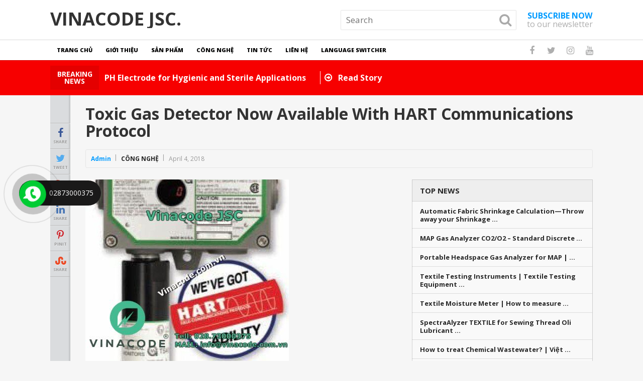

--- FILE ---
content_type: text/html; charset=UTF-8
request_url: https://www.vinacode.com.vn/toxic-gas-detector-now-available-with-hart-communications-protocol-2/
body_size: 29092
content:


<!DOCTYPE html>
<html class="no-js" dir="ltr" lang="en-US" prefix="og: https://ogp.me/ns#">
<head itemscope itemtype="http://schema.org/WebSite">
	<meta charset="UTF-8">
	<!-- Always force latest IE rendering engine (even in intranet) & Chrome Frame -->
	<!--[if IE ]>
	<meta http-equiv="X-UA-Compatible" content="IE=edge,chrome=1">
	<![endif]-->
	<link rel="profile" href="http://gmpg.org/xfn/11" />
	
					<link rel="icon" href="https://www.vinacode.com.vn/wp-content/uploads/2017/12/cropped-Asset-1@8x-1-32x32.png" sizes="32x32" />					
					<meta name="msapplication-TileImage" content="https://www.vinacode.com.vn/wp-content/uploads/2017/12/cropped-Asset-1@8x-1-270x270.png">		
					<link rel="apple-touch-icon-precomposed" href="https://www.vinacode.com.vn/wp-content/uploads/2017/12/cropped-Asset-1@8x-1-180x180.png">		
					<meta name="viewport" content="width=device-width, initial-scale=1">
			<meta name="apple-mobile-web-app-capable" content="yes">
			<meta name="apple-mobile-web-app-status-bar-style" content="black">
		
		
		<meta itemprop="name" content="VinaCode JSC." />
		<meta itemprop="url" content="https://www.vinacode.com.vn" />

												<meta itemprop="creator accountablePerson" content="Admin VNC" />
						<link rel="pingback" href="https://www.vinacode.com.vn/xmlrpc.php" />
	
		<!-- All in One SEO 4.5.6 - aioseo.com -->
		<meta name="description" content="Gas detection equipment and several medical drills have been donated to a Texan city fire department.The Firehouse Subs Public Safety Foundation yesterday bestowed the Round Rock Fire Department with $12,500 (Â£7,350) worth of potentially lifesaving additions to their kit, including an RAE monitor gas detector and ten sets of EZ-IO drills.Round Rock Fire Department chief" />
		<meta name="robots" content="max-image-preview:large" />
		<link rel="canonical" href="https://www.vinacode.com.vn/toxic-gas-detector-now-available-with-hart-communications-protocol-2/" />
		<meta name="generator" content="All in One SEO (AIOSEO) 4.5.6" />
		<meta property="og:locale" content="en_US" />
		<meta property="og:site_name" content="VinaCode JSC. - Công ty cổ phần VinaCode" />
		<meta property="og:type" content="article" />
		<meta property="og:title" content="Toxic Gas Detector Now Available With HART Communications Protocol - VinaCode JSC." />
		<meta property="og:description" content="Gas detection equipment and several medical drills have been donated to a Texan city fire department.The Firehouse Subs Public Safety Foundation yesterday bestowed the Round Rock Fire Department with $12,500 (Â£7,350) worth of potentially lifesaving additions to their kit, including an RAE monitor gas detector and ten sets of EZ-IO drills.Round Rock Fire Department chief" />
		<meta property="og:url" content="https://www.vinacode.com.vn/toxic-gas-detector-now-available-with-hart-communications-protocol-2/" />
		<meta property="article:published_time" content="2018-04-04T09:35:14+00:00" />
		<meta property="article:modified_time" content="2018-04-04T09:35:14+00:00" />
		<meta name="twitter:card" content="summary_large_image" />
		<meta name="twitter:title" content="Toxic Gas Detector Now Available With HART Communications Protocol - VinaCode JSC." />
		<meta name="twitter:description" content="Gas detection equipment and several medical drills have been donated to a Texan city fire department.The Firehouse Subs Public Safety Foundation yesterday bestowed the Round Rock Fire Department with $12,500 (Â£7,350) worth of potentially lifesaving additions to their kit, including an RAE monitor gas detector and ten sets of EZ-IO drills.Round Rock Fire Department chief" />
		<script type="application/ld+json" class="aioseo-schema">
			{"@context":"https:\/\/schema.org","@graph":[{"@type":"BlogPosting","@id":"https:\/\/www.vinacode.com.vn\/toxic-gas-detector-now-available-with-hart-communications-protocol-2\/#blogposting","name":"Toxic Gas Detector Now Available With HART Communications Protocol - VinaCode JSC.","headline":"Toxic Gas Detector Now Available With HART Communications Protocol","author":{"@id":"https:\/\/www.vinacode.com.vn\/author\/ngudung\/#author"},"publisher":{"@id":"https:\/\/www.vinacode.com.vn\/#organization"},"image":{"@type":"ImageObject","url":"https:\/\/www.vinacode.com.vn\/wp-content\/uploads\/2018\/04\/405w_toxic_gas.jpg?v=1699190957","width":405,"height":725},"datePublished":"2018-04-04T09:35:14+07:00","dateModified":"2018-04-04T09:35:14+07:00","inLanguage":"en-US","mainEntityOfPage":{"@id":"https:\/\/www.vinacode.com.vn\/toxic-gas-detector-now-available-with-hart-communications-protocol-2\/#webpage"},"isPartOf":{"@id":"https:\/\/www.vinacode.com.vn\/toxic-gas-detector-now-available-with-hart-communications-protocol-2\/#webpage"},"articleSection":"C\u00f4ng ngh\u1ec7, c\u00f4ng ngh\u1ec7 m\u00f4i tr\u01b0\u1eddng, Quan Tr\u1eafc Kh\u00ed Th\u1ea3i, Quan tr\u1eafc m\u00f4i tr\u01b0\u1eddng, quan tr\u1eafc n\u01b0\u1edbc th\u1ea3i, quan tr\u1eafc online"},{"@type":"BreadcrumbList","@id":"https:\/\/www.vinacode.com.vn\/toxic-gas-detector-now-available-with-hart-communications-protocol-2\/#breadcrumblist","itemListElement":[{"@type":"ListItem","@id":"https:\/\/www.vinacode.com.vn\/#listItem","position":1,"name":"Home","item":"https:\/\/www.vinacode.com.vn\/","nextItem":"https:\/\/www.vinacode.com.vn\/toxic-gas-detector-now-available-with-hart-communications-protocol-2\/#listItem"},{"@type":"ListItem","@id":"https:\/\/www.vinacode.com.vn\/toxic-gas-detector-now-available-with-hart-communications-protocol-2\/#listItem","position":2,"name":"Toxic Gas Detector Now Available With HART Communications Protocol","previousItem":"https:\/\/www.vinacode.com.vn\/#listItem"}]},{"@type":"Organization","@id":"https:\/\/www.vinacode.com.vn\/#organization","name":"VinaCode JSC.","url":"https:\/\/www.vinacode.com.vn\/"},{"@type":"Person","@id":"https:\/\/www.vinacode.com.vn\/author\/ngudung\/#author","url":"https:\/\/www.vinacode.com.vn\/author\/ngudung\/","name":"Admin","image":{"@type":"ImageObject","@id":"https:\/\/www.vinacode.com.vn\/toxic-gas-detector-now-available-with-hart-communications-protocol-2\/#authorImage","url":"https:\/\/secure.gravatar.com\/avatar\/135e5aeaec4e89c0a5f70ba6644bce4f?s=96&d=mm&r=g","width":96,"height":96,"caption":"Admin"}},{"@type":"WebPage","@id":"https:\/\/www.vinacode.com.vn\/toxic-gas-detector-now-available-with-hart-communications-protocol-2\/#webpage","url":"https:\/\/www.vinacode.com.vn\/toxic-gas-detector-now-available-with-hart-communications-protocol-2\/","name":"Toxic Gas Detector Now Available With HART Communications Protocol - VinaCode JSC.","description":"Gas detection equipment and several medical drills have been donated to a Texan city fire department.The Firehouse Subs Public Safety Foundation yesterday bestowed the Round Rock Fire Department with $12,500 (\u00c2\u00a37,350) worth of potentially lifesaving additions to their kit, including an RAE monitor gas detector and ten sets of EZ-IO drills.Round Rock Fire Department chief","inLanguage":"en-US","isPartOf":{"@id":"https:\/\/www.vinacode.com.vn\/#website"},"breadcrumb":{"@id":"https:\/\/www.vinacode.com.vn\/toxic-gas-detector-now-available-with-hart-communications-protocol-2\/#breadcrumblist"},"author":{"@id":"https:\/\/www.vinacode.com.vn\/author\/ngudung\/#author"},"creator":{"@id":"https:\/\/www.vinacode.com.vn\/author\/ngudung\/#author"},"image":{"@type":"ImageObject","url":"https:\/\/www.vinacode.com.vn\/wp-content\/uploads\/2018\/04\/405w_toxic_gas.jpg?v=1699190957","@id":"https:\/\/www.vinacode.com.vn\/toxic-gas-detector-now-available-with-hart-communications-protocol-2\/#mainImage","width":405,"height":725},"primaryImageOfPage":{"@id":"https:\/\/www.vinacode.com.vn\/toxic-gas-detector-now-available-with-hart-communications-protocol-2\/#mainImage"},"datePublished":"2018-04-04T09:35:14+07:00","dateModified":"2018-04-04T09:35:14+07:00"},{"@type":"WebSite","@id":"https:\/\/www.vinacode.com.vn\/#website","url":"https:\/\/www.vinacode.com.vn\/","name":"VinaCode JSC.","description":"C\u00f4ng ty c\u1ed5 ph\u1ea7n VinaCode","inLanguage":"en-US","publisher":{"@id":"https:\/\/www.vinacode.com.vn\/#organization"}}]}
		</script>
		<!-- All in One SEO -->

<script type="text/javascript">document.documentElement.className = document.documentElement.className.replace( /\bno-js\b/,'js' );</script>
	<!-- This site is optimized with the Yoast SEO plugin v22.0 - https://yoast.com/wordpress/plugins/seo/ -->
	<title>Toxic Gas Detector Now Available With HART Communications Protocol - VinaCode JSC.</title>
	<link rel="canonical" href="https://www.vinacode.com.vn/toxic-gas-detector-now-available-with-hart-communications-protocol-2/" />
	<meta property="og:locale" content="en_US" />
	<meta property="og:type" content="article" />
	<meta property="og:title" content="Toxic Gas Detector Now Available With HART Communications Protocol - VinaCode JSC." />
	<meta property="og:description" content="Gas detection equipment and several medical drills have been donated to a Texan city fire department. The Firehouse Subs Public Safety Foundation yesterday bestowed the Round Rock Fire Department with $12,500 (Â£7,350) worth of potentially lifesaving additions to their kit, including an RAE monitor gas detector and ten sets of EZ-IO drills. Round Rock Fire Department chief Larry Hodge said that intravenous therapy (IV) tools, such as the drills, are of extreme importance to the station as emergency medical service makes up 70 per cent of its workload and starting an IV is one of the hardest tasks the firefighters" />
	<meta property="og:url" content="https://www.vinacode.com.vn/toxic-gas-detector-now-available-with-hart-communications-protocol-2/" />
	<meta property="og:site_name" content="VinaCode JSC." />
	<meta property="article:published_time" content="2018-04-04T09:35:14+00:00" />
	<meta property="og:image" content="https://www.vinacode.com.vn/wp-content/uploads/2018/04/405w_toxic_gas.jpg?v=1699190957" />
	<meta property="og:image:width" content="405" />
	<meta property="og:image:height" content="725" />
	<meta property="og:image:type" content="image/jpeg" />
	<meta name="author" content="Admin" />
	<meta name="twitter:card" content="summary_large_image" />
	<script type="application/ld+json" class="yoast-schema-graph">{"@context":"https://schema.org","@graph":[{"@type":"WebPage","@id":"https://www.vinacode.com.vn/toxic-gas-detector-now-available-with-hart-communications-protocol-2/","url":"https://www.vinacode.com.vn/toxic-gas-detector-now-available-with-hart-communications-protocol-2/","name":"Toxic Gas Detector Now Available With HART Communications Protocol - VinaCode JSC.","isPartOf":{"@id":"https://www.vinacode.com.vn/#website"},"primaryImageOfPage":{"@id":"https://www.vinacode.com.vn/toxic-gas-detector-now-available-with-hart-communications-protocol-2/#primaryimage"},"image":{"@id":"https://www.vinacode.com.vn/toxic-gas-detector-now-available-with-hart-communications-protocol-2/#primaryimage"},"thumbnailUrl":"https://www.vinacode.com.vn/wp-content/uploads/2018/04/405w_toxic_gas.jpg?v=1699190957","datePublished":"2018-04-04T09:35:14+00:00","dateModified":"2018-04-04T09:35:14+00:00","author":{"@id":"https://www.vinacode.com.vn/#/schema/person/b908af014928f27f1ea3438415764412"},"breadcrumb":{"@id":"https://www.vinacode.com.vn/toxic-gas-detector-now-available-with-hart-communications-protocol-2/#breadcrumb"},"inLanguage":"en-US","potentialAction":[{"@type":"ReadAction","target":["https://www.vinacode.com.vn/toxic-gas-detector-now-available-with-hart-communications-protocol-2/"]}]},{"@type":"ImageObject","inLanguage":"en-US","@id":"https://www.vinacode.com.vn/toxic-gas-detector-now-available-with-hart-communications-protocol-2/#primaryimage","url":"https://www.vinacode.com.vn/wp-content/uploads/2018/04/405w_toxic_gas.jpg?v=1699190957","contentUrl":"https://www.vinacode.com.vn/wp-content/uploads/2018/04/405w_toxic_gas.jpg?v=1699190957","width":405,"height":725},{"@type":"BreadcrumbList","@id":"https://www.vinacode.com.vn/toxic-gas-detector-now-available-with-hart-communications-protocol-2/#breadcrumb","itemListElement":[{"@type":"ListItem","position":1,"name":"Home","item":"https://www.vinacode.com.vn/"},{"@type":"ListItem","position":2,"name":"Toxic Gas Detector Now Available With HART Communications Protocol"}]},{"@type":"WebSite","@id":"https://www.vinacode.com.vn/#website","url":"https://www.vinacode.com.vn/","name":"VinaCode JSC.","description":"Công ty cổ phần VinaCode","potentialAction":[{"@type":"SearchAction","target":{"@type":"EntryPoint","urlTemplate":"https://www.vinacode.com.vn/?s={search_term_string}"},"query-input":"required name=search_term_string"}],"inLanguage":"en-US"},{"@type":"Person","@id":"https://www.vinacode.com.vn/#/schema/person/b908af014928f27f1ea3438415764412","name":"Admin","image":{"@type":"ImageObject","inLanguage":"en-US","@id":"https://www.vinacode.com.vn/#/schema/person/image/","url":"https://secure.gravatar.com/avatar/135e5aeaec4e89c0a5f70ba6644bce4f?s=96&d=mm&r=g","contentUrl":"https://secure.gravatar.com/avatar/135e5aeaec4e89c0a5f70ba6644bce4f?s=96&d=mm&r=g","caption":"Admin"},"sameAs":["http://vinacode.com.vn"],"url":"https://www.vinacode.com.vn/author/ngudung/"}]}</script>
	<!-- / Yoast SEO plugin. -->


<link rel="alternate" type="application/rss+xml" title="VinaCode JSC. &raquo; Feed" href="https://www.vinacode.com.vn/feed/" />
<link rel="alternate" type="application/rss+xml" title="VinaCode JSC. &raquo; Comments Feed" href="https://www.vinacode.com.vn/comments/feed/" />
<link rel="alternate" type="application/rss+xml" title="VinaCode JSC. &raquo; Toxic Gas Detector Now Available With HART Communications Protocol Comments Feed" href="https://www.vinacode.com.vn/toxic-gas-detector-now-available-with-hart-communications-protocol-2/feed/" />
		<!-- This site uses the Google Analytics by MonsterInsights plugin v9.11.1 - Using Analytics tracking - https://www.monsterinsights.com/ -->
							<script src="//www.googletagmanager.com/gtag/js?id=G-8X3VHJPFGZ"  data-cfasync="false" data-wpfc-render="false" type="text/javascript" async></script>
			<script data-cfasync="false" data-wpfc-render="false" type="text/javascript">
				var mi_version = '9.11.1';
				var mi_track_user = true;
				var mi_no_track_reason = '';
								var MonsterInsightsDefaultLocations = {"page_location":"https:\/\/www.vinacode.com.vn\/toxic-gas-detector-now-available-with-hart-communications-protocol-2\/"};
								if ( typeof MonsterInsightsPrivacyGuardFilter === 'function' ) {
					var MonsterInsightsLocations = (typeof MonsterInsightsExcludeQuery === 'object') ? MonsterInsightsPrivacyGuardFilter( MonsterInsightsExcludeQuery ) : MonsterInsightsPrivacyGuardFilter( MonsterInsightsDefaultLocations );
				} else {
					var MonsterInsightsLocations = (typeof MonsterInsightsExcludeQuery === 'object') ? MonsterInsightsExcludeQuery : MonsterInsightsDefaultLocations;
				}

								var disableStrs = [
										'ga-disable-G-8X3VHJPFGZ',
									];

				/* Function to detect opted out users */
				function __gtagTrackerIsOptedOut() {
					for (var index = 0; index < disableStrs.length; index++) {
						if (document.cookie.indexOf(disableStrs[index] + '=true') > -1) {
							return true;
						}
					}

					return false;
				}

				/* Disable tracking if the opt-out cookie exists. */
				if (__gtagTrackerIsOptedOut()) {
					for (var index = 0; index < disableStrs.length; index++) {
						window[disableStrs[index]] = true;
					}
				}

				/* Opt-out function */
				function __gtagTrackerOptout() {
					for (var index = 0; index < disableStrs.length; index++) {
						document.cookie = disableStrs[index] + '=true; expires=Thu, 31 Dec 2099 23:59:59 UTC; path=/';
						window[disableStrs[index]] = true;
					}
				}

				if ('undefined' === typeof gaOptout) {
					function gaOptout() {
						__gtagTrackerOptout();
					}
				}
								window.dataLayer = window.dataLayer || [];

				window.MonsterInsightsDualTracker = {
					helpers: {},
					trackers: {},
				};
				if (mi_track_user) {
					function __gtagDataLayer() {
						dataLayer.push(arguments);
					}

					function __gtagTracker(type, name, parameters) {
						if (!parameters) {
							parameters = {};
						}

						if (parameters.send_to) {
							__gtagDataLayer.apply(null, arguments);
							return;
						}

						if (type === 'event') {
														parameters.send_to = monsterinsights_frontend.v4_id;
							var hookName = name;
							if (typeof parameters['event_category'] !== 'undefined') {
								hookName = parameters['event_category'] + ':' + name;
							}

							if (typeof MonsterInsightsDualTracker.trackers[hookName] !== 'undefined') {
								MonsterInsightsDualTracker.trackers[hookName](parameters);
							} else {
								__gtagDataLayer('event', name, parameters);
							}
							
						} else {
							__gtagDataLayer.apply(null, arguments);
						}
					}

					__gtagTracker('js', new Date());
					__gtagTracker('set', {
						'developer_id.dZGIzZG': true,
											});
					if ( MonsterInsightsLocations.page_location ) {
						__gtagTracker('set', MonsterInsightsLocations);
					}
										__gtagTracker('config', 'G-8X3VHJPFGZ', {"forceSSL":"true","link_attribution":"true"} );
										window.gtag = __gtagTracker;										(function () {
						/* https://developers.google.com/analytics/devguides/collection/analyticsjs/ */
						/* ga and __gaTracker compatibility shim. */
						var noopfn = function () {
							return null;
						};
						var newtracker = function () {
							return new Tracker();
						};
						var Tracker = function () {
							return null;
						};
						var p = Tracker.prototype;
						p.get = noopfn;
						p.set = noopfn;
						p.send = function () {
							var args = Array.prototype.slice.call(arguments);
							args.unshift('send');
							__gaTracker.apply(null, args);
						};
						var __gaTracker = function () {
							var len = arguments.length;
							if (len === 0) {
								return;
							}
							var f = arguments[len - 1];
							if (typeof f !== 'object' || f === null || typeof f.hitCallback !== 'function') {
								if ('send' === arguments[0]) {
									var hitConverted, hitObject = false, action;
									if ('event' === arguments[1]) {
										if ('undefined' !== typeof arguments[3]) {
											hitObject = {
												'eventAction': arguments[3],
												'eventCategory': arguments[2],
												'eventLabel': arguments[4],
												'value': arguments[5] ? arguments[5] : 1,
											}
										}
									}
									if ('pageview' === arguments[1]) {
										if ('undefined' !== typeof arguments[2]) {
											hitObject = {
												'eventAction': 'page_view',
												'page_path': arguments[2],
											}
										}
									}
									if (typeof arguments[2] === 'object') {
										hitObject = arguments[2];
									}
									if (typeof arguments[5] === 'object') {
										Object.assign(hitObject, arguments[5]);
									}
									if ('undefined' !== typeof arguments[1].hitType) {
										hitObject = arguments[1];
										if ('pageview' === hitObject.hitType) {
											hitObject.eventAction = 'page_view';
										}
									}
									if (hitObject) {
										action = 'timing' === arguments[1].hitType ? 'timing_complete' : hitObject.eventAction;
										hitConverted = mapArgs(hitObject);
										__gtagTracker('event', action, hitConverted);
									}
								}
								return;
							}

							function mapArgs(args) {
								var arg, hit = {};
								var gaMap = {
									'eventCategory': 'event_category',
									'eventAction': 'event_action',
									'eventLabel': 'event_label',
									'eventValue': 'event_value',
									'nonInteraction': 'non_interaction',
									'timingCategory': 'event_category',
									'timingVar': 'name',
									'timingValue': 'value',
									'timingLabel': 'event_label',
									'page': 'page_path',
									'location': 'page_location',
									'title': 'page_title',
									'referrer' : 'page_referrer',
								};
								for (arg in args) {
																		if (!(!args.hasOwnProperty(arg) || !gaMap.hasOwnProperty(arg))) {
										hit[gaMap[arg]] = args[arg];
									} else {
										hit[arg] = args[arg];
									}
								}
								return hit;
							}

							try {
								f.hitCallback();
							} catch (ex) {
							}
						};
						__gaTracker.create = newtracker;
						__gaTracker.getByName = newtracker;
						__gaTracker.getAll = function () {
							return [];
						};
						__gaTracker.remove = noopfn;
						__gaTracker.loaded = true;
						window['__gaTracker'] = __gaTracker;
					})();
									} else {
										console.log("");
					(function () {
						function __gtagTracker() {
							return null;
						}

						window['__gtagTracker'] = __gtagTracker;
						window['gtag'] = __gtagTracker;
					})();
									}
			</script>
							<!-- / Google Analytics by MonsterInsights -->
		<script type="text/javascript">
/* <![CDATA[ */
window._wpemojiSettings = {"baseUrl":"https:\/\/s.w.org\/images\/core\/emoji\/14.0.0\/72x72\/","ext":".png","svgUrl":"https:\/\/s.w.org\/images\/core\/emoji\/14.0.0\/svg\/","svgExt":".svg","source":{"concatemoji":"https:\/\/www.vinacode.com.vn\/wp-includes\/js\/wp-emoji-release.min.js"}};
/*! This file is auto-generated */
!function(i,n){var o,s,e;function c(e){try{var t={supportTests:e,timestamp:(new Date).valueOf()};sessionStorage.setItem(o,JSON.stringify(t))}catch(e){}}function p(e,t,n){e.clearRect(0,0,e.canvas.width,e.canvas.height),e.fillText(t,0,0);var t=new Uint32Array(e.getImageData(0,0,e.canvas.width,e.canvas.height).data),r=(e.clearRect(0,0,e.canvas.width,e.canvas.height),e.fillText(n,0,0),new Uint32Array(e.getImageData(0,0,e.canvas.width,e.canvas.height).data));return t.every(function(e,t){return e===r[t]})}function u(e,t,n){switch(t){case"flag":return n(e,"\ud83c\udff3\ufe0f\u200d\u26a7\ufe0f","\ud83c\udff3\ufe0f\u200b\u26a7\ufe0f")?!1:!n(e,"\ud83c\uddfa\ud83c\uddf3","\ud83c\uddfa\u200b\ud83c\uddf3")&&!n(e,"\ud83c\udff4\udb40\udc67\udb40\udc62\udb40\udc65\udb40\udc6e\udb40\udc67\udb40\udc7f","\ud83c\udff4\u200b\udb40\udc67\u200b\udb40\udc62\u200b\udb40\udc65\u200b\udb40\udc6e\u200b\udb40\udc67\u200b\udb40\udc7f");case"emoji":return!n(e,"\ud83e\udef1\ud83c\udffb\u200d\ud83e\udef2\ud83c\udfff","\ud83e\udef1\ud83c\udffb\u200b\ud83e\udef2\ud83c\udfff")}return!1}function f(e,t,n){var r="undefined"!=typeof WorkerGlobalScope&&self instanceof WorkerGlobalScope?new OffscreenCanvas(300,150):i.createElement("canvas"),a=r.getContext("2d",{willReadFrequently:!0}),o=(a.textBaseline="top",a.font="600 32px Arial",{});return e.forEach(function(e){o[e]=t(a,e,n)}),o}function t(e){var t=i.createElement("script");t.src=e,t.defer=!0,i.head.appendChild(t)}"undefined"!=typeof Promise&&(o="wpEmojiSettingsSupports",s=["flag","emoji"],n.supports={everything:!0,everythingExceptFlag:!0},e=new Promise(function(e){i.addEventListener("DOMContentLoaded",e,{once:!0})}),new Promise(function(t){var n=function(){try{var e=JSON.parse(sessionStorage.getItem(o));if("object"==typeof e&&"number"==typeof e.timestamp&&(new Date).valueOf()<e.timestamp+604800&&"object"==typeof e.supportTests)return e.supportTests}catch(e){}return null}();if(!n){if("undefined"!=typeof Worker&&"undefined"!=typeof OffscreenCanvas&&"undefined"!=typeof URL&&URL.createObjectURL&&"undefined"!=typeof Blob)try{var e="postMessage("+f.toString()+"("+[JSON.stringify(s),u.toString(),p.toString()].join(",")+"));",r=new Blob([e],{type:"text/javascript"}),a=new Worker(URL.createObjectURL(r),{name:"wpTestEmojiSupports"});return void(a.onmessage=function(e){c(n=e.data),a.terminate(),t(n)})}catch(e){}c(n=f(s,u,p))}t(n)}).then(function(e){for(var t in e)n.supports[t]=e[t],n.supports.everything=n.supports.everything&&n.supports[t],"flag"!==t&&(n.supports.everythingExceptFlag=n.supports.everythingExceptFlag&&n.supports[t]);n.supports.everythingExceptFlag=n.supports.everythingExceptFlag&&!n.supports.flag,n.DOMReady=!1,n.readyCallback=function(){n.DOMReady=!0}}).then(function(){return e}).then(function(){var e;n.supports.everything||(n.readyCallback(),(e=n.source||{}).concatemoji?t(e.concatemoji):e.wpemoji&&e.twemoji&&(t(e.twemoji),t(e.wpemoji)))}))}((window,document),window._wpemojiSettings);
/* ]]> */
</script>
<style id='wp-emoji-styles-inline-css' type='text/css'>

	img.wp-smiley, img.emoji {
		display: inline !important;
		border: none !important;
		box-shadow: none !important;
		height: 1em !important;
		width: 1em !important;
		margin: 0 0.07em !important;
		vertical-align: -0.1em !important;
		background: none !important;
		padding: 0 !important;
	}
</style>
<link rel='stylesheet' id='wp-block-library-css' href='https://www.vinacode.com.vn/wp-includes/css/dist/block-library/style.min.css' type='text/css' media='all' />
<style id='classic-theme-styles-inline-css' type='text/css'>
/*! This file is auto-generated */
.wp-block-button__link{color:#fff;background-color:#32373c;border-radius:9999px;box-shadow:none;text-decoration:none;padding:calc(.667em + 2px) calc(1.333em + 2px);font-size:1.125em}.wp-block-file__button{background:#32373c;color:#fff;text-decoration:none}
</style>
<style id='global-styles-inline-css' type='text/css'>
body{--wp--preset--color--black: #000000;--wp--preset--color--cyan-bluish-gray: #abb8c3;--wp--preset--color--white: #ffffff;--wp--preset--color--pale-pink: #f78da7;--wp--preset--color--vivid-red: #cf2e2e;--wp--preset--color--luminous-vivid-orange: #ff6900;--wp--preset--color--luminous-vivid-amber: #fcb900;--wp--preset--color--light-green-cyan: #7bdcb5;--wp--preset--color--vivid-green-cyan: #00d084;--wp--preset--color--pale-cyan-blue: #8ed1fc;--wp--preset--color--vivid-cyan-blue: #0693e3;--wp--preset--color--vivid-purple: #9b51e0;--wp--preset--gradient--vivid-cyan-blue-to-vivid-purple: linear-gradient(135deg,rgba(6,147,227,1) 0%,rgb(155,81,224) 100%);--wp--preset--gradient--light-green-cyan-to-vivid-green-cyan: linear-gradient(135deg,rgb(122,220,180) 0%,rgb(0,208,130) 100%);--wp--preset--gradient--luminous-vivid-amber-to-luminous-vivid-orange: linear-gradient(135deg,rgba(252,185,0,1) 0%,rgba(255,105,0,1) 100%);--wp--preset--gradient--luminous-vivid-orange-to-vivid-red: linear-gradient(135deg,rgba(255,105,0,1) 0%,rgb(207,46,46) 100%);--wp--preset--gradient--very-light-gray-to-cyan-bluish-gray: linear-gradient(135deg,rgb(238,238,238) 0%,rgb(169,184,195) 100%);--wp--preset--gradient--cool-to-warm-spectrum: linear-gradient(135deg,rgb(74,234,220) 0%,rgb(151,120,209) 20%,rgb(207,42,186) 40%,rgb(238,44,130) 60%,rgb(251,105,98) 80%,rgb(254,248,76) 100%);--wp--preset--gradient--blush-light-purple: linear-gradient(135deg,rgb(255,206,236) 0%,rgb(152,150,240) 100%);--wp--preset--gradient--blush-bordeaux: linear-gradient(135deg,rgb(254,205,165) 0%,rgb(254,45,45) 50%,rgb(107,0,62) 100%);--wp--preset--gradient--luminous-dusk: linear-gradient(135deg,rgb(255,203,112) 0%,rgb(199,81,192) 50%,rgb(65,88,208) 100%);--wp--preset--gradient--pale-ocean: linear-gradient(135deg,rgb(255,245,203) 0%,rgb(182,227,212) 50%,rgb(51,167,181) 100%);--wp--preset--gradient--electric-grass: linear-gradient(135deg,rgb(202,248,128) 0%,rgb(113,206,126) 100%);--wp--preset--gradient--midnight: linear-gradient(135deg,rgb(2,3,129) 0%,rgb(40,116,252) 100%);--wp--preset--font-size--small: 13px;--wp--preset--font-size--medium: 20px;--wp--preset--font-size--large: 36px;--wp--preset--font-size--x-large: 42px;--wp--preset--spacing--20: 0.44rem;--wp--preset--spacing--30: 0.67rem;--wp--preset--spacing--40: 1rem;--wp--preset--spacing--50: 1.5rem;--wp--preset--spacing--60: 2.25rem;--wp--preset--spacing--70: 3.38rem;--wp--preset--spacing--80: 5.06rem;--wp--preset--shadow--natural: 6px 6px 9px rgba(0, 0, 0, 0.2);--wp--preset--shadow--deep: 12px 12px 50px rgba(0, 0, 0, 0.4);--wp--preset--shadow--sharp: 6px 6px 0px rgba(0, 0, 0, 0.2);--wp--preset--shadow--outlined: 6px 6px 0px -3px rgba(255, 255, 255, 1), 6px 6px rgba(0, 0, 0, 1);--wp--preset--shadow--crisp: 6px 6px 0px rgba(0, 0, 0, 1);}:where(.is-layout-flex){gap: 0.5em;}:where(.is-layout-grid){gap: 0.5em;}body .is-layout-flow > .alignleft{float: left;margin-inline-start: 0;margin-inline-end: 2em;}body .is-layout-flow > .alignright{float: right;margin-inline-start: 2em;margin-inline-end: 0;}body .is-layout-flow > .aligncenter{margin-left: auto !important;margin-right: auto !important;}body .is-layout-constrained > .alignleft{float: left;margin-inline-start: 0;margin-inline-end: 2em;}body .is-layout-constrained > .alignright{float: right;margin-inline-start: 2em;margin-inline-end: 0;}body .is-layout-constrained > .aligncenter{margin-left: auto !important;margin-right: auto !important;}body .is-layout-constrained > :where(:not(.alignleft):not(.alignright):not(.alignfull)){max-width: var(--wp--style--global--content-size);margin-left: auto !important;margin-right: auto !important;}body .is-layout-constrained > .alignwide{max-width: var(--wp--style--global--wide-size);}body .is-layout-flex{display: flex;}body .is-layout-flex{flex-wrap: wrap;align-items: center;}body .is-layout-flex > *{margin: 0;}body .is-layout-grid{display: grid;}body .is-layout-grid > *{margin: 0;}:where(.wp-block-columns.is-layout-flex){gap: 2em;}:where(.wp-block-columns.is-layout-grid){gap: 2em;}:where(.wp-block-post-template.is-layout-flex){gap: 1.25em;}:where(.wp-block-post-template.is-layout-grid){gap: 1.25em;}.has-black-color{color: var(--wp--preset--color--black) !important;}.has-cyan-bluish-gray-color{color: var(--wp--preset--color--cyan-bluish-gray) !important;}.has-white-color{color: var(--wp--preset--color--white) !important;}.has-pale-pink-color{color: var(--wp--preset--color--pale-pink) !important;}.has-vivid-red-color{color: var(--wp--preset--color--vivid-red) !important;}.has-luminous-vivid-orange-color{color: var(--wp--preset--color--luminous-vivid-orange) !important;}.has-luminous-vivid-amber-color{color: var(--wp--preset--color--luminous-vivid-amber) !important;}.has-light-green-cyan-color{color: var(--wp--preset--color--light-green-cyan) !important;}.has-vivid-green-cyan-color{color: var(--wp--preset--color--vivid-green-cyan) !important;}.has-pale-cyan-blue-color{color: var(--wp--preset--color--pale-cyan-blue) !important;}.has-vivid-cyan-blue-color{color: var(--wp--preset--color--vivid-cyan-blue) !important;}.has-vivid-purple-color{color: var(--wp--preset--color--vivid-purple) !important;}.has-black-background-color{background-color: var(--wp--preset--color--black) !important;}.has-cyan-bluish-gray-background-color{background-color: var(--wp--preset--color--cyan-bluish-gray) !important;}.has-white-background-color{background-color: var(--wp--preset--color--white) !important;}.has-pale-pink-background-color{background-color: var(--wp--preset--color--pale-pink) !important;}.has-vivid-red-background-color{background-color: var(--wp--preset--color--vivid-red) !important;}.has-luminous-vivid-orange-background-color{background-color: var(--wp--preset--color--luminous-vivid-orange) !important;}.has-luminous-vivid-amber-background-color{background-color: var(--wp--preset--color--luminous-vivid-amber) !important;}.has-light-green-cyan-background-color{background-color: var(--wp--preset--color--light-green-cyan) !important;}.has-vivid-green-cyan-background-color{background-color: var(--wp--preset--color--vivid-green-cyan) !important;}.has-pale-cyan-blue-background-color{background-color: var(--wp--preset--color--pale-cyan-blue) !important;}.has-vivid-cyan-blue-background-color{background-color: var(--wp--preset--color--vivid-cyan-blue) !important;}.has-vivid-purple-background-color{background-color: var(--wp--preset--color--vivid-purple) !important;}.has-black-border-color{border-color: var(--wp--preset--color--black) !important;}.has-cyan-bluish-gray-border-color{border-color: var(--wp--preset--color--cyan-bluish-gray) !important;}.has-white-border-color{border-color: var(--wp--preset--color--white) !important;}.has-pale-pink-border-color{border-color: var(--wp--preset--color--pale-pink) !important;}.has-vivid-red-border-color{border-color: var(--wp--preset--color--vivid-red) !important;}.has-luminous-vivid-orange-border-color{border-color: var(--wp--preset--color--luminous-vivid-orange) !important;}.has-luminous-vivid-amber-border-color{border-color: var(--wp--preset--color--luminous-vivid-amber) !important;}.has-light-green-cyan-border-color{border-color: var(--wp--preset--color--light-green-cyan) !important;}.has-vivid-green-cyan-border-color{border-color: var(--wp--preset--color--vivid-green-cyan) !important;}.has-pale-cyan-blue-border-color{border-color: var(--wp--preset--color--pale-cyan-blue) !important;}.has-vivid-cyan-blue-border-color{border-color: var(--wp--preset--color--vivid-cyan-blue) !important;}.has-vivid-purple-border-color{border-color: var(--wp--preset--color--vivid-purple) !important;}.has-vivid-cyan-blue-to-vivid-purple-gradient-background{background: var(--wp--preset--gradient--vivid-cyan-blue-to-vivid-purple) !important;}.has-light-green-cyan-to-vivid-green-cyan-gradient-background{background: var(--wp--preset--gradient--light-green-cyan-to-vivid-green-cyan) !important;}.has-luminous-vivid-amber-to-luminous-vivid-orange-gradient-background{background: var(--wp--preset--gradient--luminous-vivid-amber-to-luminous-vivid-orange) !important;}.has-luminous-vivid-orange-to-vivid-red-gradient-background{background: var(--wp--preset--gradient--luminous-vivid-orange-to-vivid-red) !important;}.has-very-light-gray-to-cyan-bluish-gray-gradient-background{background: var(--wp--preset--gradient--very-light-gray-to-cyan-bluish-gray) !important;}.has-cool-to-warm-spectrum-gradient-background{background: var(--wp--preset--gradient--cool-to-warm-spectrum) !important;}.has-blush-light-purple-gradient-background{background: var(--wp--preset--gradient--blush-light-purple) !important;}.has-blush-bordeaux-gradient-background{background: var(--wp--preset--gradient--blush-bordeaux) !important;}.has-luminous-dusk-gradient-background{background: var(--wp--preset--gradient--luminous-dusk) !important;}.has-pale-ocean-gradient-background{background: var(--wp--preset--gradient--pale-ocean) !important;}.has-electric-grass-gradient-background{background: var(--wp--preset--gradient--electric-grass) !important;}.has-midnight-gradient-background{background: var(--wp--preset--gradient--midnight) !important;}.has-small-font-size{font-size: var(--wp--preset--font-size--small) !important;}.has-medium-font-size{font-size: var(--wp--preset--font-size--medium) !important;}.has-large-font-size{font-size: var(--wp--preset--font-size--large) !important;}.has-x-large-font-size{font-size: var(--wp--preset--font-size--x-large) !important;}
.wp-block-navigation a:where(:not(.wp-element-button)){color: inherit;}
:where(.wp-block-post-template.is-layout-flex){gap: 1.25em;}:where(.wp-block-post-template.is-layout-grid){gap: 1.25em;}
:where(.wp-block-columns.is-layout-flex){gap: 2em;}:where(.wp-block-columns.is-layout-grid){gap: 2em;}
.wp-block-pullquote{font-size: 1.5em;line-height: 1.6;}
</style>
<link rel='stylesheet' id='newstoday-stylesheet-css' href='https://www.vinacode.com.vn/wp-content/themes/vietpencil/style.css' type='text/css' media='all' />
<style id='newstoday-stylesheet-inline-css' type='text/css'>

		body {background-color:#f6f6f6;background-image:url(https://www.vinacode.com.vn/wp-content/themes/vietpencil/images/nobg.png);}
		#header {background-color:#ffffff;background-image:url(https://www.vinacode.com.vn/wp-content/themes/vietpencil/images/nobg.png);}
		.navigation-wrap, .navigation.mobile-menu-wrapper, .navigation ul ul {background-color:#ffffff;background-image:url(https://www.vinacode.com.vn/wp-content/themes/vietpencil/images/nobg.png);}
		.breaking-slider-container {background-color:#f70000;background-image:url(https://www.vinacode.com.vn/wp-content/themes/vietpencil/images/nobg.png);}
		.footer-navigation {background-color:#f6f6f6;background-image:url(https://www.vinacode.com.vn/wp-content/themes/vietpencil/images/nobg.png);}
		.first-footer-widgets {background-color:#151515;background-image:url(https://www.vinacode.com.vn/wp-content/themes/vietpencil/images/nobg.png);}
		.second-footer-widgets {background-color:#0e0e0e;background-image:url(https://www.vinacode.com.vn/wp-content/themes/vietpencil/images/nobg.png);}
		.copyrights { background: #151515; }
		.social-sharing-floating { background: #dadcde; }

		a:hover, .mts_call_to_action strong, .latestPost .title a:hover, .primary-slider .slide-title a:hover, .single-header .post-info .theauthor a, .single-header .post-info .thecategory a:hover, #site-footer .widget li a:hover, .slider-readmore a, .article-hero-posts .read-story:hover, .footer-navigation li a:hover, .single_post a, .single_page a, .textwidget a, .article-highlight-posts .latestPost.post-3:hover .title, .article-highlight-posts .latestPost.post-4:hover .title { color:#009bff; }

		#move-to-top, .latestPost-review-wrapper, #wpmm-megamenu .review-total-only, html .review-type-circle.latestPost-review-wrapper, .widget .review-total-only.large-thumb, .pagination .nav-previous a, .pagination .nav-next a, .pagination a:hover, .pagination .prev.page-numbers, .pagination .next.page-numbers, #load-posts a, .tags a, .tagcloud a, input[type='submit'], .pagination .page-numbers.current, .single .pagination > .current, .widget .wpt_widget_content .tab_title.selected a, .widget .wpt_widget_content #tags-tab-content ul li a, .widget .wp_review_tab_widget_content .tab_title.selected a, #wp-subscribe.wp-subscribe-1, .woocommerce a.button, .woocommerce-page a.button, .woocommerce button.button, .woocommerce-page button.button, .woocommerce input.button, .woocommerce-page input.button, .woocommerce #respond input#submit, .woocommerce-page #respond input#submit, .woocommerce #content input.button, .woocommerce-page #content input.button, .woocommerce #respond input#submit.alt, .woocommerce a.button.alt, .woocommerce button.button.alt, .woocommerce input.button.alt, .woocommerce #respond input#submit.alt.disabled, .woocommerce #respond input#submit.alt:disabled, .woocommerce #respond input#submit.alt:disabled[disabled], .woocommerce a.button.alt.disabled, .woocommerce a.button.alt:disabled, .woocommerce a.button.alt:disabled[disabled], .woocommerce button.button.alt.disabled, .woocommerce button.button.alt:disabled, .woocommerce button.button.alt:disabled[disabled], .woocommerce input.button.alt:disabled, .woocommerce input.button.alt:disabled[disabled], .woocommerce span.onsale, .woocommerce nav.woocommerce-pagination ul li span.current, .woocommerce-page nav.woocommerce-pagination ul li span.current, .woocommerce #content nav.woocommerce-pagination ul li span.current, .woocommerce-page #content nav.woocommerce-pagination ul li span.current, .woocommerce nav.woocommerce-pagination ul li a:hover, .woocommerce-page nav.woocommerce-pagination ul li a:hover, .woocommerce #content nav.woocommerce-pagination ul li a:hover, .woocommerce-page #content nav.woocommerce-pagination ul li a:hover, .woocommerce nav.woocommerce-pagination ul li a:focus, .woocommerce-page nav.woocommerce-pagination ul li a:focus, .woocommerce #content nav.woocommerce-pagination ul li a:focus, .woocommerce-page #content nav.woocommerce-pagination ul li a:focus, #commentform input#submit, .woocommerce-account .woocommerce-MyAccount-navigation li.is-active { background-color:#009bff; }

		.widget .wpt_widget_content .tab_title.selected a, .widget .wp_review_tab_widget_content .tab_title.selected a { border-color:#009bff; }

		
		
		.header-social a.header-facebook:hover { color: #5d82d1; }.header-social a.header-twitter:hover { color: #40bff5; }.header-social a.header-instagram:hover { color: #91653f; }.header-social a.header-youtube:hover { color: #c9322b; }
		.bypostauthor > .comment-list .fn:after { content: "Author"; font-size: 10px; text-transform: uppercase; padding: 1px 10px; background: #141414; color: #FFF; margin-left: 5px; }
		
		
		
		
		
			
</style>
<link rel='stylesheet' id='owl-carousel-css' href='https://www.vinacode.com.vn/wp-content/themes/vietpencil/css/owl.carousel.css' type='text/css' media='all' />
<link rel='stylesheet' id='responsive-css' href='https://www.vinacode.com.vn/wp-content/themes/vietpencil/css/responsive.css' type='text/css' media='all' />
<link rel='stylesheet' id='fontawesome-css' href='https://www.vinacode.com.vn/wp-content/themes/vietpencil/css/font-awesome.min.css' type='text/css' media='all' />
<script type="text/javascript" src="https://www.vinacode.com.vn/wp-content/plugins/google-analytics-for-wordpress/assets/js/frontend-gtag.min.js" id="monsterinsights-frontend-script-js" async="async" data-wp-strategy="async"></script>
<script data-cfasync="false" data-wpfc-render="false" type="text/javascript" id='monsterinsights-frontend-script-js-extra'>/* <![CDATA[ */
var monsterinsights_frontend = {"js_events_tracking":"true","download_extensions":"doc,pdf,ppt,zip,xls,docx,pptx,xlsx","inbound_paths":"[{\"path\":\"\\\/go\\\/\",\"label\":\"affiliate\"},{\"path\":\"\\\/recommend\\\/\",\"label\":\"affiliate\"}]","home_url":"https:\/\/www.vinacode.com.vn","hash_tracking":"false","v4_id":"G-8X3VHJPFGZ"};/* ]]> */
</script>
<script type="text/javascript" src="https://www.vinacode.com.vn/wp-includes/js/jquery/jquery.min.js" id="jquery-core-js"></script>
<script type="text/javascript" src="https://www.vinacode.com.vn/wp-includes/js/jquery/jquery-migrate.min.js" id="jquery-migrate-js"></script>
<script type="text/javascript" id="customscript-js-extra">
/* <![CDATA[ */
var mts_customscript = {"responsive":"1","nav_menu":"primary"};
/* ]]> */
</script>
<script type="text/javascript" async="async" src="https://www.vinacode.com.vn/wp-content/themes/vietpencil/js/customscript.js" id="customscript-js"></script>
<link rel="https://api.w.org/" href="https://www.vinacode.com.vn/wp-json/" /><link rel="alternate" type="application/json" href="https://www.vinacode.com.vn/wp-json/wp/v2/posts/4483" /><link rel="EditURI" type="application/rsd+xml" title="RSD" href="https://www.vinacode.com.vn/xmlrpc.php?rsd" />
<meta name="generator" content="WordPress 6.4.7" />
<link rel='shortlink' href='https://www.vinacode.com.vn/?p=4483' />
<link rel="alternate" type="application/json+oembed" href="https://www.vinacode.com.vn/wp-json/oembed/1.0/embed?url=https%3A%2F%2Fwww.vinacode.com.vn%2Ftoxic-gas-detector-now-available-with-hart-communications-protocol-2%2F" />
<link rel="alternate" type="text/xml+oembed" href="https://www.vinacode.com.vn/wp-json/oembed/1.0/embed?url=https%3A%2F%2Fwww.vinacode.com.vn%2Ftoxic-gas-detector-now-available-with-hart-communications-protocol-2%2F&#038;format=xml" />
<link href="//fonts.googleapis.com/css?family=Open+Sans:700|Open+Sans:800|Open+Sans:normal|Open+Sans:300&amp;subset=latin" rel="stylesheet" type="text/css">
<style type="text/css">
#logo a { font-family: 'Open Sans'; font-weight: 700; font-size: 36px; color: #333333;text-transform: uppercase; }
#secondary-navigation a { font-family: 'Open Sans'; font-weight: 800; font-size: 11px; color: #000000;text-transform: uppercase; }
.mts_call_to_action { font-family: 'Open Sans'; font-weight: normal; font-size: 16px; color: #aeaeae; }
.breaking-heading, .breaking-slider-container .slide-title, .slide-reading { font-family: 'Open Sans'; font-weight: 700; font-size: 16px; color: #ffffff; }
.latestPost .title { font-family: 'Open Sans'; font-weight: normal; font-size: 14px; color: #333333; }
.article-four-posts .latestPost .title { font-family: 'Open Sans'; font-weight: normal; font-size: 13px; color: #333333; }
.article-highlight-posts .latestPost .title { font-family: 'Open Sans'; font-weight: normal; font-size: 13px; color: #333333; }
.article-hero-posts .latestPost .title { font-family: 'Open Sans'; font-weight: 700; font-size: 35px; color: #ffffff; }
.primary-slider .slide-title { font-family: 'Open Sans'; font-weight: 300; font-size: 22px; color: #333333; }
.post-info, .breadcrumb { font-family: 'Open Sans'; font-weight: normal; font-size: 11px; color: #999999; }
.single-title { font-family: 'Open Sans'; font-weight: 700; font-size: 32px; color: #333333; }
body { font-family: 'Open Sans'; font-weight: normal; font-size: 14px; color: #333333; }
.widget h3 { font-family: 'Open Sans'; font-weight: 700; font-size: 15px; color: #282828;text-transform: uppercase; }
.widget .post-title, .widget-slider .slide-title, .sidebar .widget .entry-title { font-family: 'Open Sans'; font-weight: normal; font-size: 14px; color: #282828; }
.widget { font-family: 'Open Sans'; font-weight: normal; font-size: 14px; color: #20303c; }
.footer-navigation li a { font-family: 'Open Sans'; font-weight: normal; font-size: 16px; color: #2e2e2e; }
#site-footer .widget h3 { font-family: 'Open Sans'; font-weight: 700; font-size: 15px; color: #b5b5b5;text-transform: uppercase; }
#site-footer .widget .post-title, #site-footer .widget-slider .slide-title, #site-footer .widget .entry-title { font-family: 'Open Sans'; font-weight: normal; font-size: 14px; color: #7e7d7d; }
#site-footer, #site-footer .widget { font-family: 'Open Sans'; font-weight: normal; font-size: 14px; color: #555555; }
#site-footer .second-footer-widgets .widget h3 { font-family: 'Open Sans'; font-weight: 700; font-size: 15px; color: #b5b5b5;text-transform: uppercase; }
#site-footer .second-footer-widgets .widget .post-title, #site-footer .second-footer-widgets .widget-slider .slide-title, #site-footer .second-footer-widgets .widget .entry-title { font-family: 'Open Sans'; font-weight: normal; font-size: 14px; color: #7e7d7d; }
#site-footer .second-footer-widgets, #site-footer .second-footer-widgets .widget { font-family: 'Open Sans'; font-weight: normal; font-size: 14px; color: #555555; }
.copyrights { font-family: 'Open Sans'; font-weight: normal; font-size: 14px; color: #7e7d7d; }
h1 { font-family: 'Open Sans'; font-weight: 700; font-size: 28px; color: #333333; }
h2 { font-family: 'Open Sans'; font-weight: 700; font-size: 24px; color: #333333; }
h3 { font-family: 'Open Sans'; font-weight: 700; font-size: 22px; color: #333333; }
h4 { font-family: 'Open Sans'; font-weight: 700; font-size: 20px; color: #333333; }
h5 { font-family: 'Open Sans'; font-weight: 700; font-size: 18px; color: #333333; }
h6 { font-family: 'Open Sans'; font-weight: 700; font-size: 16px; color: #333333; }
</style>
<style type="text/css">.recentcomments a{display:inline !important;padding:0 !important;margin:0 !important;}</style><link rel="icon" href="https://www.vinacode.com.vn/wp-content/uploads/2017/12/cropped-Asset-1@8x-1-32x32.png" sizes="32x32" />
<link rel="icon" href="https://www.vinacode.com.vn/wp-content/uploads/2017/12/cropped-Asset-1@8x-1-192x192.png" sizes="192x192" />
<link rel="apple-touch-icon" href="https://www.vinacode.com.vn/wp-content/uploads/2017/12/cropped-Asset-1@8x-1-180x180.png" />
<meta name="msapplication-TileImage" content="https://www.vinacode.com.vn/wp-content/uploads/2017/12/cropped-Asset-1@8x-1-270x270.png" />
</head>
<body id="blog" class="post-template-default single single-post postid-4483 single-format-standard main" itemscope itemtype="http://schema.org/WebPage">
	<div class="main-container">
		<header id="site-header" class="clearfix" role="banner" itemscope itemtype="http://schema.org/WPHeader">
			<div id="header">
				<div class="container">
					<div class="logo-wrap">
						
															<h2 id="logo" class="text-logo" itemprop="headline">
									<a href="https://www.vinacode.com.vn">VinaCode JSC.</a>
								</h2><!-- END #logo -->
																		</div>
											<div class="mts_call_to_action">
							<a href="#"><strong>Subscribe Now</strong> to our newsletter</a>  
						</div>
																<div id="search-6" class="widget widget_search">
							
<form method="get" id="searchform" class="search-form" action="https://www.vinacode.com.vn" _lpchecked="1">
	<fieldset>
		<input type="text" name="s" id="s" value="" placeholder="Search"  />
		<button id="search-image" class="sbutton" type="submit" value="">
			<i class="fa fa-search"></i>
		</button>
	</fieldset>
</form>
						</div><!-- END #search-6 -->
		  				  			</div>
			</div><!--#header-->
							<div class="navigation-wrap">
							<div class="container clearfix">
											<div id="secondary-navigation" role="navigation" itemscope itemtype="http://schema.org/SiteNavigationElement">
							<a href="#" id="pull" class="toggle-mobile-menu">Menu</a>
															<nav class="navigation clearfix">
																			<ul id="menu-menu-tv" class="menu clearfix"><li id="menu-item-967" class="menu-item menu-item-type-custom menu-item-object-custom menu-item-967"><a href="http://vinacode.com.vn/"> <style>.navigation .menu-item-967 a:before, .footer-navigation .menu-item-967 a:before { background:  !important; } 
.navigation .menu-item-967:hover > a, .navigation .menu-item-967 .sub-menu a:hover { color:  !important; }</style>Trang chủ</a></li>
<li id="menu-item-969" class="menu-item menu-item-type-post_type menu-item-object-page menu-item-969"><a href="https://www.vinacode.com.vn/gioi-thieu/"> <style>.navigation .menu-item-969 a:before, .footer-navigation .menu-item-969 a:before { background:  !important; } 
.navigation .menu-item-969:hover > a, .navigation .menu-item-969 .sub-menu a:hover { color:  !important; }</style>Giới thiệu</a></li>
<li id="menu-item-971" class="menu-item menu-item-type-post_type menu-item-object-page menu-item-971"><a href="https://www.vinacode.com.vn/san-pham/"> <style>.navigation .menu-item-971 a:before, .footer-navigation .menu-item-971 a:before { background:  !important; } 
.navigation .menu-item-971:hover > a, .navigation .menu-item-971 .sub-menu a:hover { color:  !important; }</style>Sản phẩm</a></li>
<li id="menu-item-2208" class="menu-item menu-item-type-taxonomy menu-item-object-category current-post-ancestor current-menu-parent current-post-parent menu-item-2208"><a href="https://www.vinacode.com.vn/cong-nghe/"> <style>.navigation .menu-item-2208 a:before, .footer-navigation .menu-item-2208 a:before { background:  !important; } 
.navigation .menu-item-2208:hover > a, .navigation .menu-item-2208 .sub-menu a:hover { color:  !important; }</style>Công nghệ</a></li>
<li id="menu-item-972" class="menu-item menu-item-type-taxonomy menu-item-object-category menu-item-972"><a href="https://www.vinacode.com.vn/tin-tuc/"> <style>.navigation .menu-item-972 a:before, .footer-navigation .menu-item-972 a:before { background:  !important; } 
.navigation .menu-item-972:hover > a, .navigation .menu-item-972 .sub-menu a:hover { color:  !important; }</style>Tin tức</a></li>
<li id="menu-item-5546" class="menu-item menu-item-type-post_type menu-item-object-page menu-item-5546"><a href="https://www.vinacode.com.vn/lien-he/"> <style>.navigation .menu-item-5546 a:before, .footer-navigation .menu-item-5546 a:before { background:  !important; } 
.navigation .menu-item-5546:hover > a, .navigation .menu-item-5546 .sub-menu a:hover { color:  !important; }</style>Liên hệ</a></li>
<li id="menu-item-1392" class="menu-item menu-item-type-custom menu-item-object-custom menu-item-1392"><a href="#pll_switcher"> <style>.navigation .menu-item-1392 a:before, .footer-navigation .menu-item-1392 a:before { background:  !important; } 
.navigation .menu-item-1392:hover > a, .navigation .menu-item-1392 .sub-menu a:hover { color:  !important; }</style>Language switcher</a></li>
</ul>																	</nav>
								<nav class="navigation mobile-only clearfix mobile-menu-wrapper">
									<ul id="menu-menu-tv-1" class="menu clearfix"><li class="menu-item menu-item-type-custom menu-item-object-custom menu-item-967"><a href="http://vinacode.com.vn/"> <style>.navigation .menu-item-967 a:before, .footer-navigation .menu-item-967 a:before { background:  !important; } 
.navigation .menu-item-967:hover > a, .navigation .menu-item-967 .sub-menu a:hover { color:  !important; }</style>Trang chủ</a></li>
<li class="menu-item menu-item-type-post_type menu-item-object-page menu-item-969"><a href="https://www.vinacode.com.vn/gioi-thieu/"> <style>.navigation .menu-item-969 a:before, .footer-navigation .menu-item-969 a:before { background:  !important; } 
.navigation .menu-item-969:hover > a, .navigation .menu-item-969 .sub-menu a:hover { color:  !important; }</style>Giới thiệu</a></li>
<li class="menu-item menu-item-type-post_type menu-item-object-page menu-item-971"><a href="https://www.vinacode.com.vn/san-pham/"> <style>.navigation .menu-item-971 a:before, .footer-navigation .menu-item-971 a:before { background:  !important; } 
.navigation .menu-item-971:hover > a, .navigation .menu-item-971 .sub-menu a:hover { color:  !important; }</style>Sản phẩm</a></li>
<li class="menu-item menu-item-type-taxonomy menu-item-object-category current-post-ancestor current-menu-parent current-post-parent menu-item-2208"><a href="https://www.vinacode.com.vn/cong-nghe/"> <style>.navigation .menu-item-2208 a:before, .footer-navigation .menu-item-2208 a:before { background:  !important; } 
.navigation .menu-item-2208:hover > a, .navigation .menu-item-2208 .sub-menu a:hover { color:  !important; }</style>Công nghệ</a></li>
<li class="menu-item menu-item-type-taxonomy menu-item-object-category menu-item-972"><a href="https://www.vinacode.com.vn/tin-tuc/"> <style>.navigation .menu-item-972 a:before, .footer-navigation .menu-item-972 a:before { background:  !important; } 
.navigation .menu-item-972:hover > a, .navigation .menu-item-972 .sub-menu a:hover { color:  !important; }</style>Tin tức</a></li>
<li class="menu-item menu-item-type-post_type menu-item-object-page menu-item-5546"><a href="https://www.vinacode.com.vn/lien-he/"> <style>.navigation .menu-item-5546 a:before, .footer-navigation .menu-item-5546 a:before { background:  !important; } 
.navigation .menu-item-5546:hover > a, .navigation .menu-item-5546 .sub-menu a:hover { color:  !important; }</style>Liên hệ</a></li>
<li class="menu-item menu-item-type-custom menu-item-object-custom menu-item-1392"><a href="#pll_switcher"> <style>.navigation .menu-item-1392 a:before, .footer-navigation .menu-item-1392 a:before { background:  !important; } 
.navigation .menu-item-1392:hover > a, .navigation .menu-item-1392 .sub-menu a:hover { color:  !important; }</style>Language switcher</a></li>
</ul>								</nav>
													</div>
																<div class="header-social">
																								<a href="#" class="header-facebook" target="_blank"><span class="fa fa-facebook"></span></a>
																																<a href="#" class="header-twitter" target="_blank"><span class="fa fa-twitter"></span></a>
																																<a href="#" class="header-instagram" target="_blank"><span class="fa fa-instagram"></span></a>
																																<a href="#" class="header-youtube" target="_blank"><span class="fa fa-youtube"></span></a>
																					</div>
									</div> <!-- .container -->
			</div> <!-- Navigation-wrap -->
							<div class="breaking-slider-container clearfix loading">
					<div class="container">
						<div class="breaking-heading">Breaking News</div>
						<div id="slider" class="breaking-slider">
														<div class="breaking-slider-item"> 
								<a href="https://www.vinacode.com.vn/ph-electrode-for-hygienic-and-sterile-applications/">
									<div class="slide-caption">
										<h2 class="slide-title">PH Electrode for Hygienic and Sterile Applications</h2>
										<div class="slide-reading"><i class="fa fa-arrow-circle-o-right"></i> Read Story</div>
									</div>
								</a> 
							</div>
														<div class="breaking-slider-item"> 
								<a href="https://www.vinacode.com.vn/air-and-environmental-analysis-made-easy-at-aqe-2017/">
									<div class="slide-caption">
										<h2 class="slide-title">Air and Environmental Analysis Made Easy at AQE 2017</h2>
										<div class="slide-reading"><i class="fa fa-arrow-circle-o-right"></i> Read Story</div>
									</div>
								</a> 
							</div>
														<div class="breaking-slider-item"> 
								<a href="https://www.vinacode.com.vn/how-fast-is-permafrost-thawing/">
									<div class="slide-caption">
										<h2 class="slide-title">How Fast Is Permafrost Thawing?</h2>
										<div class="slide-reading"><i class="fa fa-arrow-circle-o-right"></i> Read Story</div>
									</div>
								</a> 
							</div>
														<div class="breaking-slider-item"> 
								<a href="https://www.vinacode.com.vn/how-is-shipping-affecting-seals/">
									<div class="slide-caption">
										<h2 class="slide-title">How Is Shipping Affecting Seals?</h2>
										<div class="slide-reading"><i class="fa fa-arrow-circle-o-right"></i> Read Story</div>
									</div>
								</a> 
							</div>
													</div><!-- .breaking-slider -->
					</div>
				</div><!-- .breaking-slider-container -->
					</header>
		
<div id="page" class="single social-share-float clearfix">

	 
		<div class="social-sharing-floating">
						<!-- Start Share Buttons -->
			<div class="shareit">
								<!-- Facebook Share-->
				<div class="share-item facebooksharebtn">
					<a href="//www.facebook.com/share.php?m2w&s=100&p[url]=https%3A%2F%2Fwww.vinacode.com.vn%2Ftoxic-gas-detector-now-available-with-hart-communications-protocol-2%2F&p[images][0]=https%3A%2F%2Fwww.vinacode.com.vn%2Fwp-content%2Fuploads%2F2018%2F04%2F405w_toxic_gas-210x223.jpg%3Fv%3D1699190957&p[title]=Toxic+Gas+Detector+Now+Available+With+HART+Communications+Protocol&u=https%3A%2F%2Fwww.vinacode.com.vn%2Ftoxic-gas-detector-now-available-with-hart-communications-protocol-2%2F&t=Toxic+Gas+Detector+Now+Available+With+HART+Communications+Protocol" class="single-social" onclick="javascript:window.open(this.href, '', 'menubar=no,toolbar=no,resizable=yes,scrollbars=yes,height=600,width=600');return false;"><i class="fa fa-facebook"></i><div class="social-text">share</div></a>

				</div>
							<!-- Twitter -->
				<div class="share-item twitterbtn">
					 
					<a href="https://twitter.com/intent/tweet?original_referer=https%3A%2F%2Fwww.vinacode.com.vn%2Ftoxic-gas-detector-now-available-with-hart-communications-protocol-2%2F&text=Toxic Gas Detector Now Available With HART Communications Protocol&url=https%3A%2F%2Fwww.vinacode.com.vn%2Ftoxic-gas-detector-now-available-with-hart-communications-protocol-2%2F" class="single-social" onclick="javascript:window.open(this.href, '', 'menubar=no,toolbar=no,resizable=yes,scrollbars=yes,height=600,width=600');return false;"><i class="fa fa-twitter"></i><div class="social-text">tweet</div></a>
				</div>
							<!-- GPlus -->
				<div class="share-item gplusbtn">
						<!-- <g:plusone size="medium"></g:plusone> -->
					<a href="//plus.google.com/share?url=https%3A%2F%2Fwww.vinacode.com.vn%2Ftoxic-gas-detector-now-available-with-hart-communications-protocol-2%2F" class="single-social" onclick="javascript:window.open(this.href, '', 'menubar=no,toolbar=no,resizable=yes,scrollbars=yes,height=600,width=600');return false;"><i class="fa fa-google-plus"></i><div class="social-text">gplus</div></a>
				</div>
							<!--Linkedin -->
				<div class="share-item linkedinbtn">				 
					<a href="//www.linkedin.com/shareArticle?mini=true&url=https%3A%2F%2Fwww.vinacode.com.vn%2Ftoxic-gas-detector-now-available-with-hart-communications-protocol-2%2F&title=Toxic Gas Detector Now Available With HART Communications Protocol&source=url" class="single-social" onclick="javascript:window.open(this.href, '', 'menubar=no,toolbar=no,resizable=yes,scrollbars=yes,height=600,width=600');return false;"><i class="fa fa-linkedin"></i><div class="social-text">share</div></a>
				</div>
							<!-- Pinterest -->
				<div class="share-item pinbtn">
					<a href="//pinterest.com/pin/create/button/?url=https%3A%2F%2Fwww.vinacode.com.vn%2Ftoxic-gas-detector-now-available-with-hart-communications-protocol-2%2F + '&media=https://www.vinacode.com.vn/wp-content/uploads/2018/04/405w_toxic_gas-210x223.jpg?v=1699190957&description=Toxic Gas Detector Now Available With HART Communications Protocol" class="single-social" onclick="javascript:window.open(this.href, '', 'menubar=no,toolbar=no,resizable=yes,scrollbars=yes,height=600,width=600');return false;"><i class="fa fa-pinterest-p"></i><div class="social-text">pinit</div></a>

				</div>
							<!-- Stumble -->
				<div class="share-item stumblebtn">				
					<a href="http://www.stumbleupon.com/submit?url=https%3A%2F%2Fwww.vinacode.com.vn%2Ftoxic-gas-detector-now-available-with-hart-communications-protocol-2%2F&title=Toxic Gas Detector Now Available With HART Communications Protocol" class="single-social" onclick="javascript:window.open(this.href, '', 'menubar=no,toolbar=no,resizable=yes,scrollbars=yes,height=600,width=600');return false;"><i class="fa fa-stumbleupon"></i><div class="social-text">share</div></a>
				</div>
						</div>
			<!-- end Share Buttons -->
		 
		</div>
	
		<div class="single-header">
		<header>
			<h1 class="title single-title entry-title">Toxic Gas Detector Now Available With HART Communications Protocol</h1>
						<div class="post-info">
									<span class="theauthor"><a href="https://www.vinacode.com.vn/author/ngudung/" title="Posts by Admin" rel="author">Admin</a></span>
											<span class="thecategory"><a href="https://www.vinacode.com.vn/cong-nghe/" title="View all posts in Công nghệ">Công nghệ</a></span>
							<span class="thetime date updated">April 4, 2018</span>
						</div>
				</header><!--.headline_area-->
	</div>
	
	<article class="article">
		<div id="content_box" >
							<div id="post-4483" class="g post post-4483 type-post status-publish format-standard has-post-thumbnail hentry category-cong-nghe tag-cong-nghe-moi-truong tag-quan-trac-khi-thai tag-quan-trac-moi-truong tag-quan-trac-nuoc-thai tag-quan-trac-online has_thumb">
																		<div class="single_post">	
																												<div class="featured-thumbnail">
											<img width="405" height="405" src="https://www.vinacode.com.vn/wp-content/uploads/2018/04/405w_toxic_gas-405x405.jpg?v=1699190957" class="attachment-newstoday-hero size-newstoday-hero wp-post-image" alt="" title="" decoding="async" fetchpriority="high" srcset="https://www.vinacode.com.vn/wp-content/uploads/2018/04/405w_toxic_gas-405x405.jpg?v=1699190957 405w, https://www.vinacode.com.vn/wp-content/uploads/2018/04/405w_toxic_gas-60x60.jpg?v=1699190957 60w" sizes="(max-width: 405px) 100vw, 405px" />										</div>
																		<div class="post-single-content box mark-links entry-content">
																				
																				 <div class="shareit-both">			<!-- Start Share Buttons -->
			<div class="shareit">
								<!-- Facebook Share-->
				<div class="share-item facebooksharebtn">
					<a href="//www.facebook.com/share.php?m2w&s=100&p[url]=https%3A%2F%2Fwww.vinacode.com.vn%2Ftoxic-gas-detector-now-available-with-hart-communications-protocol-2%2F&p[images][0]=https%3A%2F%2Fwww.vinacode.com.vn%2Fwp-content%2Fuploads%2F2018%2F04%2F405w_toxic_gas-210x223.jpg%3Fv%3D1699190957&p[title]=Toxic+Gas+Detector+Now+Available+With+HART+Communications+Protocol&u=https%3A%2F%2Fwww.vinacode.com.vn%2Ftoxic-gas-detector-now-available-with-hart-communications-protocol-2%2F&t=Toxic+Gas+Detector+Now+Available+With+HART+Communications+Protocol" class="single-social" onclick="javascript:window.open(this.href, '', 'menubar=no,toolbar=no,resizable=yes,scrollbars=yes,height=600,width=600');return false;"><i class="fa fa-facebook"></i><div class="social-text">share</div></a>

				</div>
							<!-- Twitter -->
				<div class="share-item twitterbtn">
					 
					<a href="https://twitter.com/intent/tweet?original_referer=https%3A%2F%2Fwww.vinacode.com.vn%2Ftoxic-gas-detector-now-available-with-hart-communications-protocol-2%2F&text=Toxic Gas Detector Now Available With HART Communications Protocol&url=https%3A%2F%2Fwww.vinacode.com.vn%2Ftoxic-gas-detector-now-available-with-hart-communications-protocol-2%2F" class="single-social" onclick="javascript:window.open(this.href, '', 'menubar=no,toolbar=no,resizable=yes,scrollbars=yes,height=600,width=600');return false;"><i class="fa fa-twitter"></i><div class="social-text">tweet</div></a>
				</div>
							<!-- GPlus -->
				<div class="share-item gplusbtn">
						<!-- <g:plusone size="medium"></g:plusone> -->
					<a href="//plus.google.com/share?url=https%3A%2F%2Fwww.vinacode.com.vn%2Ftoxic-gas-detector-now-available-with-hart-communications-protocol-2%2F" class="single-social" onclick="javascript:window.open(this.href, '', 'menubar=no,toolbar=no,resizable=yes,scrollbars=yes,height=600,width=600');return false;"><i class="fa fa-google-plus"></i><div class="social-text">gplus</div></a>
				</div>
							<!--Linkedin -->
				<div class="share-item linkedinbtn">				 
					<a href="//www.linkedin.com/shareArticle?mini=true&url=https%3A%2F%2Fwww.vinacode.com.vn%2Ftoxic-gas-detector-now-available-with-hart-communications-protocol-2%2F&title=Toxic Gas Detector Now Available With HART Communications Protocol&source=url" class="single-social" onclick="javascript:window.open(this.href, '', 'menubar=no,toolbar=no,resizable=yes,scrollbars=yes,height=600,width=600');return false;"><i class="fa fa-linkedin"></i><div class="social-text">share</div></a>
				</div>
							<!-- Pinterest -->
				<div class="share-item pinbtn">
					<a href="//pinterest.com/pin/create/button/?url=https%3A%2F%2Fwww.vinacode.com.vn%2Ftoxic-gas-detector-now-available-with-hart-communications-protocol-2%2F + '&media=https://www.vinacode.com.vn/wp-content/uploads/2018/04/405w_toxic_gas-210x223.jpg?v=1699190957&description=Toxic Gas Detector Now Available With HART Communications Protocol" class="single-social" onclick="javascript:window.open(this.href, '', 'menubar=no,toolbar=no,resizable=yes,scrollbars=yes,height=600,width=600');return false;"><i class="fa fa-pinterest-p"></i><div class="social-text">pinit</div></a>

				</div>
							<!-- Stumble -->
				<div class="share-item stumblebtn">				
					<a href="http://www.stumbleupon.com/submit?url=https%3A%2F%2Fwww.vinacode.com.vn%2Ftoxic-gas-detector-now-available-with-hart-communications-protocol-2%2F&title=Toxic Gas Detector Now Available With HART Communications Protocol" class="single-social" onclick="javascript:window.open(this.href, '', 'menubar=no,toolbar=no,resizable=yes,scrollbars=yes,height=600,width=600');return false;"><i class="fa fa-stumbleupon"></i><div class="social-text">share</div></a>
				</div>
						</div>
			<!-- end Share Buttons -->
		</div>
										
																				<div class="thecontent">
											<div id="body_text">
<a href="https://ilmt.co/PL/6JjL" target="_self">Gas detection</a> equipment and several medical drills have been donated to a Texan city fire department.</p>
<p>The Firehouse Subs Public Safety Foundation yesterday bestowed the Round Rock Fire Department with $12,500 (Â£7,350) worth of potentially lifesaving additions to their kit, including an RAE monitor gas detector and ten sets of EZ-IO drills.</p>
<p>Round Rock Fire Department chief Larry Hodge said that intravenous therapy (IV) tools, such as the drills, are of extreme importance to the station as emergency medical service makes up 70 per cent of its workload and starting an IV is one of the hardest tasks the firefighters need to do.</p>
<p>&#8220;This comes at a time when we have reduced our budget by $350,000, so we would not have the funds to buy this equipment without this gift,&#8221; he told the Community Impact newspaper.</p>
<p>&#8220;This equipment gives us the means to improve our services to the community.&#8221;</p>
<p>In related news, RAE Systems, a company that claims to be one of the pioneers in delivering innovative sensor solutions to worldwide markets, recently launched a new fixed toxic gas monitoring system.</p>
<p>Written by Claire Manning<br /><img decoding="async" alt="ADNFCR-1845-ID-19299715-ADNFCR" src="http://feeds.directnews.co.uk/feedtrack/justcopyright.gif?feedid=1845&amp;itemid=19299715"/>
</div>
										</div>

																				
																				
																				 <div class="shareit-both">			<!-- Start Share Buttons -->
			<div class="shareit">
								<!-- Facebook Share-->
				<div class="share-item facebooksharebtn">
					<a href="//www.facebook.com/share.php?m2w&s=100&p[url]=https%3A%2F%2Fwww.vinacode.com.vn%2Ftoxic-gas-detector-now-available-with-hart-communications-protocol-2%2F&p[images][0]=https%3A%2F%2Fwww.vinacode.com.vn%2Fwp-content%2Fuploads%2F2018%2F04%2F405w_toxic_gas-210x223.jpg%3Fv%3D1699190957&p[title]=Toxic+Gas+Detector+Now+Available+With+HART+Communications+Protocol&u=https%3A%2F%2Fwww.vinacode.com.vn%2Ftoxic-gas-detector-now-available-with-hart-communications-protocol-2%2F&t=Toxic+Gas+Detector+Now+Available+With+HART+Communications+Protocol" class="single-social" onclick="javascript:window.open(this.href, '', 'menubar=no,toolbar=no,resizable=yes,scrollbars=yes,height=600,width=600');return false;"><i class="fa fa-facebook"></i><div class="social-text">share</div></a>

				</div>
							<!-- Twitter -->
				<div class="share-item twitterbtn">
					 
					<a href="https://twitter.com/intent/tweet?original_referer=https%3A%2F%2Fwww.vinacode.com.vn%2Ftoxic-gas-detector-now-available-with-hart-communications-protocol-2%2F&text=Toxic Gas Detector Now Available With HART Communications Protocol&url=https%3A%2F%2Fwww.vinacode.com.vn%2Ftoxic-gas-detector-now-available-with-hart-communications-protocol-2%2F" class="single-social" onclick="javascript:window.open(this.href, '', 'menubar=no,toolbar=no,resizable=yes,scrollbars=yes,height=600,width=600');return false;"><i class="fa fa-twitter"></i><div class="social-text">tweet</div></a>
				</div>
							<!-- GPlus -->
				<div class="share-item gplusbtn">
						<!-- <g:plusone size="medium"></g:plusone> -->
					<a href="//plus.google.com/share?url=https%3A%2F%2Fwww.vinacode.com.vn%2Ftoxic-gas-detector-now-available-with-hart-communications-protocol-2%2F" class="single-social" onclick="javascript:window.open(this.href, '', 'menubar=no,toolbar=no,resizable=yes,scrollbars=yes,height=600,width=600');return false;"><i class="fa fa-google-plus"></i><div class="social-text">gplus</div></a>
				</div>
							<!--Linkedin -->
				<div class="share-item linkedinbtn">				 
					<a href="//www.linkedin.com/shareArticle?mini=true&url=https%3A%2F%2Fwww.vinacode.com.vn%2Ftoxic-gas-detector-now-available-with-hart-communications-protocol-2%2F&title=Toxic Gas Detector Now Available With HART Communications Protocol&source=url" class="single-social" onclick="javascript:window.open(this.href, '', 'menubar=no,toolbar=no,resizable=yes,scrollbars=yes,height=600,width=600');return false;"><i class="fa fa-linkedin"></i><div class="social-text">share</div></a>
				</div>
							<!-- Pinterest -->
				<div class="share-item pinbtn">
					<a href="//pinterest.com/pin/create/button/?url=https%3A%2F%2Fwww.vinacode.com.vn%2Ftoxic-gas-detector-now-available-with-hart-communications-protocol-2%2F + '&media=https://www.vinacode.com.vn/wp-content/uploads/2018/04/405w_toxic_gas-210x223.jpg?v=1699190957&description=Toxic Gas Detector Now Available With HART Communications Protocol" class="single-social" onclick="javascript:window.open(this.href, '', 'menubar=no,toolbar=no,resizable=yes,scrollbars=yes,height=600,width=600');return false;"><i class="fa fa-pinterest-p"></i><div class="social-text">pinit</div></a>

				</div>
							<!-- Stumble -->
				<div class="share-item stumblebtn">				
					<a href="http://www.stumbleupon.com/submit?url=https%3A%2F%2Fwww.vinacode.com.vn%2Ftoxic-gas-detector-now-available-with-hart-communications-protocol-2%2F&title=Toxic Gas Detector Now Available With HART Communications Protocol" class="single-social" onclick="javascript:window.open(this.href, '', 'menubar=no,toolbar=no,resizable=yes,scrollbars=yes,height=600,width=600');return false;"><i class="fa fa-stumbleupon"></i><div class="social-text">share</div></a>
				</div>
						</div>
			<!-- end Share Buttons -->
		</div>
																			</div><!--.post-single-content-->
								</div><!--.single_post-->
											<!-- Start Related Posts -->
			<div class="related-posts"><h4>More From VinaCode JSC.</h4><div class="clear">				<article class="latestPost excerpt  last">
					<a href="https://www.vinacode.com.vn/quality-gas-sensors-for-gas-detection-2/" title="Quality Gas Sensors for Gas Detection" id="featured-thumbnail">
						<div class="featured-thumbnail"><img width="155" height="165" src="https://www.vinacode.com.vn/wp-content/uploads/2018/04/405w_as-logo-scanned-60pixel-hig-155x165.jpg?v=1699190993" class="attachment-newstoday-fourfeatured size-newstoday-fourfeatured wp-post-image" alt="" title="" decoding="async" srcset="https://www.vinacode.com.vn/wp-content/uploads/2018/04/405w_as-logo-scanned-60pixel-hig-155x165.jpg?v=1699190993 155w, https://www.vinacode.com.vn/wp-content/uploads/2018/04/405w_as-logo-scanned-60pixel-hig-210x223.jpg?v=1699190993 210w" sizes="(max-width: 155px) 100vw, 155px" /></div>											</a>
					<header>
						<h2 class="title front-view-title"><a href="https://www.vinacode.com.vn/quality-gas-sensors-for-gas-detection-2/" title="Quality Gas Sensors for Gas Detection">Quality Gas Sensors for Gas Detection</a></h2>
						<div class="content">Instrumentation specialist Ashtead Technology is delighted to announce the addition of the latest hydrocarbon gas detector available on the UK market to its comprehensive fleet&nbsp;&hellip;</div>
					</header>
				</article><!--.post.excerpt-->
								<article class="latestPost excerpt  last">
					<a href="https://www.vinacode.com.vn/new-director-of-operations-to-bloom-for-gas-detection-specialists-2/" title="New Director of Operations to Bloom for Gas Detection Specialists" id="featured-thumbnail">
						<div class="featured-thumbnail"><img width="155" height="165" src="https://www.vinacode.com.vn/wp-content/uploads/2018/04/405w_gas_detect_1_195_250-11-155x165.jpg?v=1699190931" class="attachment-newstoday-fourfeatured size-newstoday-fourfeatured wp-post-image" alt="" title="" decoding="async" srcset="https://www.vinacode.com.vn/wp-content/uploads/2018/04/405w_gas_detect_1_195_250-11-155x165.jpg?v=1699190931 155w, https://www.vinacode.com.vn/wp-content/uploads/2018/04/405w_gas_detect_1_195_250-11-210x223.jpg?v=1699190931 210w" sizes="(max-width: 155px) 100vw, 155px" /></div>											</a>
					<header>
						<h2 class="title front-view-title"><a href="https://www.vinacode.com.vn/new-director-of-operations-to-bloom-for-gas-detection-specialists-2/" title="New Director of Operations to Bloom for Gas Detection Specialists">New Director of Operations to Bloom for Gas Detection Specialists</a></h2>
						<div class="content">SensitÂ® HXG-3P is capable of sensing many combustible gases such as methane, propane and natural gas. The internal pump makes detection extremely fast. The 2&nbsp;&hellip;</div>
					</header>
				</article><!--.post.excerpt-->
								<article class="latestPost excerpt  last">
					<a href="https://www.vinacode.com.vn/portable-gas-standards-generating-station/" title="Portable Gas Standards Generating Station" id="featured-thumbnail">
						<div class="featured-thumbnail"><img width="155" height="165" src="https://www.vinacode.com.vn/wp-content/uploads/2018/01/405w_0108_491m-155x165.jpg?v=1699191096" class="attachment-newstoday-fourfeatured size-newstoday-fourfeatured wp-post-image" alt="" title="" decoding="async" loading="lazy" srcset="https://www.vinacode.com.vn/wp-content/uploads/2018/01/405w_0108_491m-155x165.jpg?v=1699191096 155w, https://www.vinacode.com.vn/wp-content/uploads/2018/01/405w_0108_491m-210x223.jpg?v=1699191096 210w" sizes="(max-width: 155px) 100vw, 155px" /></div>											</a>
					<header>
						<h2 class="title front-view-title"><a href="https://www.vinacode.com.vn/portable-gas-standards-generating-station/" title="Portable Gas Standards Generating Station">Portable Gas Standards Generating Station</a></h2>
						<div class="content">Nemoto Environmental Technology (Italy) has introduced a range of lowcost transmitter products for use by Gas Detection and Analysis equipment manufacturers worldwide. Complementing Nemotoâ€™s range&nbsp;&hellip;</div>
					</header>
				</article><!--.post.excerpt-->
				</div></div>			<!-- .related-posts -->
										<div class="postauthor">
									<h4>About The Author</h4>
									<img alt='' src='https://secure.gravatar.com/avatar/135e5aeaec4e89c0a5f70ba6644bce4f?s=80&#038;d=mm&#038;r=g' srcset='https://secure.gravatar.com/avatar/135e5aeaec4e89c0a5f70ba6644bce4f?s=160&#038;d=mm&#038;r=g 2x' class='avatar avatar-80 photo' height='80' width='80' loading='lazy' decoding='async'/>									<h5 class="vcard author"><a href="https://www.vinacode.com.vn/author/ngudung/" class="fn">Admin</a></h5>
									<p></p>
								</div>
												</div><!--.g post-->
				<!-- You can start editing here. -->

	<div id="commentsAdd">
		<div id="respond" class="box m-t-6">
				<div id="respond" class="comment-respond">
		<h3 id="reply-title" class="comment-reply-title"><h4><span>Leave a Reply</span></h4></h3><p class="must-log-in">You must be <a href="https://www.vinacode.com.vn/wp-login.php?redirect_to=https%3A%2F%2Fwww.vinacode.com.vn%2Ftoxic-gas-detector-now-available-with-hart-communications-protocol-2%2F">logged in</a> to post a comment.</p>	</div><!-- #respond -->
			</div>
	</div>
					</div>
	</article>
		<aside id="sidebar" class="sidebar c-4-12 mts-sidebar-sidebar" role="complementary" itemscope itemtype="http://schema.org/WPSideBar">
		<div id="mts_popular_posts_widget-5" class="widget widget_mts_popular_posts_widget horizontal-small"><h3 class="widget-title">TOP NEWS</h3><ul class="popular-posts">			<li class="post-box horizontal-small horizontal-container no-thumb"><div class="horizontal-container-inner">								<div class="post-data">
					<div class="post-data-container">
												<div class="post-title">
							<a href="https://www.vinacode.com.vn/automatic-fabric-shrinkage-calculation-throw-away-your-shrinkage-template-viet-nam-distributor-vinacode-jsc/" title="Automatic Fabric Shrinkage Calculation—Throw away your Shrinkage Template! | Việt Nam Distributor | Vinacode JSC">Automatic Fabric Shrinkage Calculation—Throw away your Shrinkage&nbsp;&hellip;</a>
						</div>
											</div>
				</div>
			</div></li>					<li class="post-box horizontal-small horizontal-container no-thumb"><div class="horizontal-container-inner">								<div class="post-data">
					<div class="post-data-container">
												<div class="post-title">
							<a href="https://www.vinacode.com.vn/map-gas-analyzer-co2-o2-standard-discrete-test-viet-nam-distributor-vinacode-jsc/" title="MAP Gas Analyzer CO2/O2 &#8211;  Standard Discrete Test | Việt Nam Distributor | Vinacode JSC">MAP Gas Analyzer CO2/O2 &#8211; Standard Discrete&nbsp;&hellip;</a>
						</div>
											</div>
				</div>
			</div></li>					<li class="post-box horizontal-small horizontal-container no-thumb"><div class="horizontal-container-inner">								<div class="post-data">
					<div class="post-data-container">
												<div class="post-title">
							<a href="https://www.vinacode.com.vn/portable-headspace-gas-analyzer-for-map-viet-nam-distributor-vinacode-jsc/" title="Portable Headspace Gas Analyzer for MAP | Việt Nam Distributor | Vinacode JSC">Portable Headspace Gas Analyzer for MAP |&nbsp;&hellip;</a>
						</div>
											</div>
				</div>
			</div></li>					<li class="post-box horizontal-small horizontal-container no-thumb"><div class="horizontal-container-inner">								<div class="post-data">
					<div class="post-data-container">
												<div class="post-title">
							<a href="https://www.vinacode.com.vn/textile-testing-instruments-textile-testing-equipment-textile-lab-textile-laboratory-equipment-viet-nam-distributor-vinacode-jsc/" title="Textile Testing Instruments | Textile Testing Equipment | Textile Lab | Textile Laboratory Equipment | Việt Nam Distributor | Vinacode JSC">Textile Testing Instruments | Textile Testing Equipment&nbsp;&hellip;</a>
						</div>
											</div>
				</div>
			</div></li>					<li class="post-box horizontal-small horizontal-container no-thumb"><div class="horizontal-container-inner">								<div class="post-data">
					<div class="post-data-container">
												<div class="post-title">
							<a href="https://www.vinacode.com.vn/textile-moisture-meter-how-to-measure-moisture-in-garments-viet-nam-distributor-vinacode-jsc/" title="Textile Moisture Meter | How to measure Moisture in garments | Việt Nam Distributor | Vinacode JSC">Textile Moisture Meter | How to measure&nbsp;&hellip;</a>
						</div>
											</div>
				</div>
			</div></li>					<li class="post-box horizontal-small horizontal-container no-thumb"><div class="horizontal-container-inner">								<div class="post-data">
					<div class="post-data-container">
												<div class="post-title">
							<a href="https://www.vinacode.com.vn/spectraalyzer-textile-for-sewing-thread-oli-lubricant-tester-viet-nam-distributor-vinacode-jsc/" title="SpectraAlyzer TEXTILE  for Sewing Thread Oli Lubricant % tester | Việt Nam Distributor | Vinacode JSC">SpectraAlyzer TEXTILE for Sewing Thread Oli Lubricant&nbsp;&hellip;</a>
						</div>
											</div>
				</div>
			</div></li>					<li class="post-box horizontal-small horizontal-container no-thumb"><div class="horizontal-container-inner">								<div class="post-data">
					<div class="post-data-container">
												<div class="post-title">
							<a href="https://www.vinacode.com.vn/how-to-treat-chemical-wastewater-viet-nam-distributor-vinacode-jsc/" title="How to treat Chemical Wastewater? | Việt Nam Distributor | Vinacode JSC">How to treat Chemical Wastewater? | Việt&nbsp;&hellip;</a>
						</div>
											</div>
				</div>
			</div></li>					<li class="post-box horizontal-small horizontal-container no-thumb"><div class="horizontal-container-inner">								<div class="post-data">
					<div class="post-data-container">
												<div class="post-title">
							<a href="https://www.vinacode.com.vn/how-to-use-an-air-sampler-spin-air-iul-instruments-viet-nam-distributor-vinacode-jsc/" title="How to use an air sampler? &#8211; Spin Air &#8211; IUL Instruments | Việt Nam Distributor | Vinacode JSC">How to use an air sampler? &#8211;&nbsp;&hellip;</a>
						</div>
											</div>
				</div>
			</div></li>					<li class="post-box horizontal-small horizontal-container no-thumb"><div class="horizontal-container-inner">								<div class="post-data">
					<div class="post-data-container">
												<div class="post-title">
							<a href="https://www.vinacode.com.vn/air-sampler-air-sampling-environmental-monitoring-using-spin-air-iul-instruments-viet-nam-distributor-vinacode-jsc/" title="Air Sampler &#8211; Air sampling environmental monitoring using Spin Air -IUL instruments | Việt Nam Distributor | Vinacode JSC">Air Sampler &#8211; Air sampling environmental monitoring&nbsp;&hellip;</a>
						</div>
											</div>
				</div>
			</div></li>					<li class="post-box horizontal-small horizontal-container no-thumb"><div class="horizontal-container-inner">								<div class="post-data">
					<div class="post-data-container">
												<div class="post-title">
							<a href="https://www.vinacode.com.vn/polymer-flocculants-in-wastewater-treatment-clearwater-industries-jar-test-viet-nam-distributor-vinacode-jsc/" title="Polymer Flocculants in Wastewater Treatment &#8211; Clearwater Industries Jar Test | Việt Nam Distributor | Vinacode JSC">Polymer Flocculants in Wastewater Treatment &#8211; Clearwater&nbsp;&hellip;</a>
						</div>
											</div>
				</div>
			</div></li>		</ul>
</div><div id="mts_popular_posts_widget-6" class="widget widget_mts_popular_posts_widget horizontal-small"><h3 class="widget-title">TIN TỨC NỔI BẬT</h3><ul class="popular-posts"></ul>
</div><div id="mts_recent_posts_widget-4" class="widget widget_mts_recent_posts_widget horizontal-small"><h3 class="widget-title">TRENDING NEWS</h3><ul class="advanced-recent-posts">			<li class="post-box horizontal-small horizontal-container"><div class="horizontal-container-inner">								<div class="post-img">
					<a href="https://www.vinacode.com.vn/automatic-fabric-shrinkage-calculation-throw-away-your-shrinkage-template-viet-nam-distributor-vinacode-jsc/" title="Automatic Fabric Shrinkage Calculation—Throw away your Shrinkage Template! | Việt Nam Distributor | Vinacode JSC">
													<img width="60" height="60" src="https://www.vinacode.com.vn/wp-content/uploads/2024/10/B1V3pXqpaxM-60x60.jpg?v=1728819435" class="attachment-newstoday-widgetthumb size-newstoday-widgetthumb wp-post-image" alt="" title="" decoding="async" loading="lazy" />											</a>
				</div>
								<div class="post-data">
					<div class="post-data-container">
												<div class="post-info">
															<span class="thecategory">Sản phẩm</span>
																						<span class="thetime updated">October 13, 2024</span>
																				</div><!--.post-info-->
												<div class="post-title">
							<a href="https://www.vinacode.com.vn/automatic-fabric-shrinkage-calculation-throw-away-your-shrinkage-template-viet-nam-distributor-vinacode-jsc/" title="Automatic Fabric Shrinkage Calculation—Throw away your Shrinkage Template! | Việt Nam Distributor | Vinacode JSC">Automatic Fabric Shrinkage Calculation—Throw away your Shrinkage&nbsp;&hellip;</a>
						</div>
											</div>
				</div>
			</div></li>					<li class="post-box horizontal-small horizontal-container"><div class="horizontal-container-inner">								<div class="post-img">
					<a href="https://www.vinacode.com.vn/quicextra-fiber-oil-extractor-viet-nam-distributor-vinacode-jsc/" title="QuicExtra Fiber Oil Extractor | Việt Nam Distributor | Vinacode JSC">
													<img width="60" height="60" src="https://www.vinacode.com.vn/wp-content/uploads/2024/10/fKuT-1uF844-60x60.jpg?v=1728819427" class="attachment-newstoday-widgetthumb size-newstoday-widgetthumb wp-post-image" alt="" title="" decoding="async" loading="lazy" />											</a>
				</div>
								<div class="post-data">
					<div class="post-data-container">
												<div class="post-info">
															<span class="thecategory">Sản phẩm</span>
																						<span class="thetime updated">October 13, 2024</span>
																				</div><!--.post-info-->
												<div class="post-title">
							<a href="https://www.vinacode.com.vn/quicextra-fiber-oil-extractor-viet-nam-distributor-vinacode-jsc/" title="QuicExtra Fiber Oil Extractor | Việt Nam Distributor | Vinacode JSC">QuicExtra Fiber Oil Extractor | Việt Nam&nbsp;&hellip;</a>
						</div>
											</div>
				</div>
			</div></li>					<li class="post-box horizontal-small horizontal-container"><div class="horizontal-container-inner">								<div class="post-img">
					<a href="https://www.vinacode.com.vn/how-to-select-qualified-fabric-quickly-viet-nam-distributor-vinacode-jsc/" title="How to select qualified fabric quickly? | Việt Nam Distributor | Vinacode JSC">
													<img width="60" height="60" src="https://www.vinacode.com.vn/wp-content/uploads/2024/10/iE0MifeagCY-60x60.jpg?v=1728819416" class="attachment-newstoday-widgetthumb size-newstoday-widgetthumb wp-post-image" alt="" title="" decoding="async" loading="lazy" />											</a>
				</div>
								<div class="post-data">
					<div class="post-data-container">
												<div class="post-info">
															<span class="thecategory">Sản phẩm</span>
																						<span class="thetime updated">October 13, 2024</span>
																				</div><!--.post-info-->
												<div class="post-title">
							<a href="https://www.vinacode.com.vn/how-to-select-qualified-fabric-quickly-viet-nam-distributor-vinacode-jsc/" title="How to select qualified fabric quickly? | Việt Nam Distributor | Vinacode JSC">How to select qualified fabric quickly? |&nbsp;&hellip;</a>
						</div>
											</div>
				</div>
			</div></li>					<li class="post-box horizontal-small horizontal-container"><div class="horizontal-container-inner">								<div class="post-img">
					<a href="https://www.vinacode.com.vn/how-to-perform-fabric-air-permeability-test-viet-nam-distributor-vinacode-jsc/" title="How to Perform Fabric Air Permeability Test | Việt Nam Distributor | Vinacode JSC">
													<img width="60" height="60" src="https://www.vinacode.com.vn/wp-content/uploads/2024/10/rasks5Flmr4-60x60.jpg?v=1728819409" class="attachment-newstoday-widgetthumb size-newstoday-widgetthumb wp-post-image" alt="" title="" decoding="async" loading="lazy" />											</a>
				</div>
								<div class="post-data">
					<div class="post-data-container">
												<div class="post-info">
															<span class="thecategory">Sản phẩm</span>
																						<span class="thetime updated">October 13, 2024</span>
																				</div><!--.post-info-->
												<div class="post-title">
							<a href="https://www.vinacode.com.vn/how-to-perform-fabric-air-permeability-test-viet-nam-distributor-vinacode-jsc/" title="How to Perform Fabric Air Permeability Test | Việt Nam Distributor | Vinacode JSC">How to Perform Fabric Air Permeability Test&nbsp;&hellip;</a>
						</div>
											</div>
				</div>
			</div></li>					<li class="post-box horizontal-small horizontal-container"><div class="horizontal-container-inner">								<div class="post-img">
					<a href="https://www.vinacode.com.vn/elmenguide-elmendorf-tear-tester-viet-nam-distributor-vinacode-jsc/" title="ElmenGuide Elmendorf Tear Tester | Việt Nam Distributor | Vinacode JSC">
													<img width="60" height="60" src="https://www.vinacode.com.vn/wp-content/uploads/2024/10/Dd0th-3tnKs-60x60.jpg?v=1728819399" class="attachment-newstoday-widgetthumb size-newstoday-widgetthumb wp-post-image" alt="" title="" decoding="async" loading="lazy" />											</a>
				</div>
								<div class="post-data">
					<div class="post-data-container">
												<div class="post-info">
															<span class="thecategory">Sản phẩm</span>
																						<span class="thetime updated">October 13, 2024</span>
																				</div><!--.post-info-->
												<div class="post-title">
							<a href="https://www.vinacode.com.vn/elmenguide-elmendorf-tear-tester-viet-nam-distributor-vinacode-jsc/" title="ElmenGuide Elmendorf Tear Tester | Việt Nam Distributor | Vinacode JSC">ElmenGuide Elmendorf Tear Tester | Việt Nam&nbsp;&hellip;</a>
						</div>
											</div>
				</div>
			</div></li>		</ul>
</div><div id="mts_recent_posts_widget-5" class="widget widget_mts_recent_posts_widget horizontal-small"><h3 class="widget-title">TIN TỨC MỚI</h3><ul class="advanced-recent-posts">			<li class="post-box horizontal-small horizontal-container"><div class="horizontal-container-inner">								<div class="post-img">
					<a href="https://www.vinacode.com.vn/automatic-fabric-shrinkage-calculation-throw-away-your-shrinkage-template-viet-nam-distributor-vinacode-jsc/" title="Automatic Fabric Shrinkage Calculation—Throw away your Shrinkage Template! | Việt Nam Distributor | Vinacode JSC">
													<img width="60" height="60" src="https://www.vinacode.com.vn/wp-content/uploads/2024/10/B1V3pXqpaxM-60x60.jpg?v=1728819435" class="attachment-newstoday-widgetthumb size-newstoday-widgetthumb wp-post-image" alt="" title="" decoding="async" loading="lazy" />											</a>
				</div>
								<div class="post-data">
					<div class="post-data-container">
												<div class="post-info">
															<span class="thecategory">Sản phẩm</span>
																						<span class="thetime updated">October 13, 2024</span>
																				</div><!--.post-info-->
												<div class="post-title">
							<a href="https://www.vinacode.com.vn/automatic-fabric-shrinkage-calculation-throw-away-your-shrinkage-template-viet-nam-distributor-vinacode-jsc/" title="Automatic Fabric Shrinkage Calculation—Throw away your Shrinkage Template! | Việt Nam Distributor | Vinacode JSC">Automatic Fabric Shrinkage Calculation—Throw away your Shrinkage&nbsp;&hellip;</a>
						</div>
											</div>
				</div>
			</div></li>					<li class="post-box horizontal-small horizontal-container"><div class="horizontal-container-inner">								<div class="post-img">
					<a href="https://www.vinacode.com.vn/quicextra-fiber-oil-extractor-viet-nam-distributor-vinacode-jsc/" title="QuicExtra Fiber Oil Extractor | Việt Nam Distributor | Vinacode JSC">
													<img width="60" height="60" src="https://www.vinacode.com.vn/wp-content/uploads/2024/10/fKuT-1uF844-60x60.jpg?v=1728819427" class="attachment-newstoday-widgetthumb size-newstoday-widgetthumb wp-post-image" alt="" title="" decoding="async" loading="lazy" />											</a>
				</div>
								<div class="post-data">
					<div class="post-data-container">
												<div class="post-info">
															<span class="thecategory">Sản phẩm</span>
																						<span class="thetime updated">October 13, 2024</span>
																				</div><!--.post-info-->
												<div class="post-title">
							<a href="https://www.vinacode.com.vn/quicextra-fiber-oil-extractor-viet-nam-distributor-vinacode-jsc/" title="QuicExtra Fiber Oil Extractor | Việt Nam Distributor | Vinacode JSC">QuicExtra Fiber Oil Extractor | Việt Nam&nbsp;&hellip;</a>
						</div>
											</div>
				</div>
			</div></li>					<li class="post-box horizontal-small horizontal-container"><div class="horizontal-container-inner">								<div class="post-img">
					<a href="https://www.vinacode.com.vn/how-to-select-qualified-fabric-quickly-viet-nam-distributor-vinacode-jsc/" title="How to select qualified fabric quickly? | Việt Nam Distributor | Vinacode JSC">
													<img width="60" height="60" src="https://www.vinacode.com.vn/wp-content/uploads/2024/10/iE0MifeagCY-60x60.jpg?v=1728819416" class="attachment-newstoday-widgetthumb size-newstoday-widgetthumb wp-post-image" alt="" title="" decoding="async" loading="lazy" />											</a>
				</div>
								<div class="post-data">
					<div class="post-data-container">
												<div class="post-info">
															<span class="thecategory">Sản phẩm</span>
																						<span class="thetime updated">October 13, 2024</span>
																				</div><!--.post-info-->
												<div class="post-title">
							<a href="https://www.vinacode.com.vn/how-to-select-qualified-fabric-quickly-viet-nam-distributor-vinacode-jsc/" title="How to select qualified fabric quickly? | Việt Nam Distributor | Vinacode JSC">How to select qualified fabric quickly? |&nbsp;&hellip;</a>
						</div>
											</div>
				</div>
			</div></li>					<li class="post-box horizontal-small horizontal-container"><div class="horizontal-container-inner">								<div class="post-img">
					<a href="https://www.vinacode.com.vn/how-to-perform-fabric-air-permeability-test-viet-nam-distributor-vinacode-jsc/" title="How to Perform Fabric Air Permeability Test | Việt Nam Distributor | Vinacode JSC">
													<img width="60" height="60" src="https://www.vinacode.com.vn/wp-content/uploads/2024/10/rasks5Flmr4-60x60.jpg?v=1728819409" class="attachment-newstoday-widgetthumb size-newstoday-widgetthumb wp-post-image" alt="" title="" decoding="async" loading="lazy" />											</a>
				</div>
								<div class="post-data">
					<div class="post-data-container">
												<div class="post-info">
															<span class="thecategory">Sản phẩm</span>
																						<span class="thetime updated">October 13, 2024</span>
																				</div><!--.post-info-->
												<div class="post-title">
							<a href="https://www.vinacode.com.vn/how-to-perform-fabric-air-permeability-test-viet-nam-distributor-vinacode-jsc/" title="How to Perform Fabric Air Permeability Test | Việt Nam Distributor | Vinacode JSC">How to Perform Fabric Air Permeability Test&nbsp;&hellip;</a>
						</div>
											</div>
				</div>
			</div></li>					<li class="post-box horizontal-small horizontal-container"><div class="horizontal-container-inner">								<div class="post-img">
					<a href="https://www.vinacode.com.vn/elmenguide-elmendorf-tear-tester-viet-nam-distributor-vinacode-jsc/" title="ElmenGuide Elmendorf Tear Tester | Việt Nam Distributor | Vinacode JSC">
													<img width="60" height="60" src="https://www.vinacode.com.vn/wp-content/uploads/2024/10/Dd0th-3tnKs-60x60.jpg?v=1728819399" class="attachment-newstoday-widgetthumb size-newstoday-widgetthumb wp-post-image" alt="" title="" decoding="async" loading="lazy" />											</a>
				</div>
								<div class="post-data">
					<div class="post-data-container">
												<div class="post-info">
															<span class="thecategory">Sản phẩm</span>
																						<span class="thetime updated">October 13, 2024</span>
																				</div><!--.post-info-->
												<div class="post-title">
							<a href="https://www.vinacode.com.vn/elmenguide-elmendorf-tear-tester-viet-nam-distributor-vinacode-jsc/" title="ElmenGuide Elmendorf Tear Tester | Việt Nam Distributor | Vinacode JSC">ElmenGuide Elmendorf Tear Tester | Việt Nam&nbsp;&hellip;</a>
						</div>
											</div>
				</div>
			</div></li>		</ul>
</div><div id="single_category_posts_widget-4" class="widget widget_single_category_posts_widget vertical-small"><ul class="category-posts"></ul>
</div>	</aside><!--#sidebar-->
	</div><!--#page-->
	<footer id="site-footer" role="contentinfo" itemscope itemtype="http://schema.org/WPFooter">
					<nav class="footer-navigation">
				<div class="container">
											<ul id="menu-menu-tv-2" class="menu clearfix"><li class="menu-item menu-item-type-custom menu-item-object-custom menu-item-967"><a href="http://vinacode.com.vn/"> <style>.navigation .menu-item-967 a:before, .footer-navigation .menu-item-967 a:before { background:  !important; } 
.navigation .menu-item-967:hover > a, .navigation .menu-item-967 .sub-menu a:hover { color:  !important; }</style>Trang chủ</a></li>
<li class="menu-item menu-item-type-post_type menu-item-object-page menu-item-969"><a href="https://www.vinacode.com.vn/gioi-thieu/"> <style>.navigation .menu-item-969 a:before, .footer-navigation .menu-item-969 a:before { background:  !important; } 
.navigation .menu-item-969:hover > a, .navigation .menu-item-969 .sub-menu a:hover { color:  !important; }</style>Giới thiệu</a></li>
<li class="menu-item menu-item-type-post_type menu-item-object-page menu-item-971"><a href="https://www.vinacode.com.vn/san-pham/"> <style>.navigation .menu-item-971 a:before, .footer-navigation .menu-item-971 a:before { background:  !important; } 
.navigation .menu-item-971:hover > a, .navigation .menu-item-971 .sub-menu a:hover { color:  !important; }</style>Sản phẩm</a></li>
<li class="menu-item menu-item-type-taxonomy menu-item-object-category current-post-ancestor current-menu-parent current-post-parent menu-item-2208"><a href="https://www.vinacode.com.vn/cong-nghe/"> <style>.navigation .menu-item-2208 a:before, .footer-navigation .menu-item-2208 a:before { background:  !important; } 
.navigation .menu-item-2208:hover > a, .navigation .menu-item-2208 .sub-menu a:hover { color:  !important; }</style>Công nghệ</a></li>
<li class="menu-item menu-item-type-taxonomy menu-item-object-category menu-item-972"><a href="https://www.vinacode.com.vn/tin-tuc/"> <style>.navigation .menu-item-972 a:before, .footer-navigation .menu-item-972 a:before { background:  !important; } 
.navigation .menu-item-972:hover > a, .navigation .menu-item-972 .sub-menu a:hover { color:  !important; }</style>Tin tức</a></li>
<li class="menu-item menu-item-type-post_type menu-item-object-page menu-item-5546"><a href="https://www.vinacode.com.vn/lien-he/"> <style>.navigation .menu-item-5546 a:before, .footer-navigation .menu-item-5546 a:before { background:  !important; } 
.navigation .menu-item-5546:hover > a, .navigation .menu-item-5546 .sub-menu a:hover { color:  !important; }</style>Liên hệ</a></li>
<li class="menu-item menu-item-type-custom menu-item-object-custom menu-item-1392"><a href="#pll_switcher"> <style>.navigation .menu-item-1392 a:before, .footer-navigation .menu-item-1392 a:before { background:  !important; } 
.navigation .menu-item-1392:hover > a, .navigation .menu-item-1392 .sub-menu a:hover { color:  !important; }</style>Language switcher</a></li>
</ul>									</div>
			</nav>
						<div class="footer-widgets first-footer-widgets widgets-num-6">
			<div class="container">	
									<div class="f-widget f-widget-1">
						<div id="nav_menu-1" class="widget widget_nav_menu"><h3 class="widget-title">Navigation</h3><div class="menu-menu-eng-container"><ul id="menu-menu-eng" class="menu"><li id="menu-item-959" class="menu-item menu-item-type-custom menu-item-object-custom menu-item-959"><a href="http://vinacode.com.vn/en/">Home</a></li>
<li id="menu-item-960" class="menu-item menu-item-type-post_type menu-item-object-page menu-item-960"><a href="https://www.vinacode.com.vn/about-us/">About Us</a></li>
<li id="menu-item-962" class="menu-item menu-item-type-post_type menu-item-object-page menu-item-962"><a href="https://www.vinacode.com.vn/product-en/">Product</a></li>
<li id="menu-item-964" class="menu-item menu-item-type-taxonomy menu-item-object-category menu-item-964"><a href="https://www.vinacode.com.vn/news/">News</a></li>
<li id="menu-item-2211" class="menu-item menu-item-type-taxonomy menu-item-object-category menu-item-2211"><a href="https://www.vinacode.com.vn/technology/">Technology</a></li>
<li id="menu-item-5550" class="menu-item menu-item-type-post_type menu-item-object-page menu-item-5550"><a href="https://www.vinacode.com.vn/contact/">Contact</a></li>
<li id="menu-item-1398" class="menu-item menu-item-type-custom menu-item-object-custom menu-item-1398"><a href="#pll_switcher">Language switcher</a></li>
</ul></div></div><div id="nav_menu-3" class="widget widget_nav_menu"><h3 class="widget-title">Điều hướng</h3><div class="menu-menu-tv-container"><ul id="menu-menu-tv-3" class="menu"><li class="menu-item menu-item-type-custom menu-item-object-custom menu-item-967"><a href="http://vinacode.com.vn/">Trang chủ</a></li>
<li class="menu-item menu-item-type-post_type menu-item-object-page menu-item-969"><a href="https://www.vinacode.com.vn/gioi-thieu/">Giới thiệu</a></li>
<li class="menu-item menu-item-type-post_type menu-item-object-page menu-item-971"><a href="https://www.vinacode.com.vn/san-pham/">Sản phẩm</a></li>
<li class="menu-item menu-item-type-taxonomy menu-item-object-category current-post-ancestor current-menu-parent current-post-parent menu-item-2208"><a href="https://www.vinacode.com.vn/cong-nghe/">Công nghệ</a></li>
<li class="menu-item menu-item-type-taxonomy menu-item-object-category menu-item-972"><a href="https://www.vinacode.com.vn/tin-tuc/">Tin tức</a></li>
<li class="menu-item menu-item-type-post_type menu-item-object-page menu-item-5546"><a href="https://www.vinacode.com.vn/lien-he/">Liên hệ</a></li>
<li class="menu-item menu-item-type-custom menu-item-object-custom menu-item-1392"><a href="#pll_switcher">Language switcher</a></li>
</ul></div></div>					</div>
									<div class="f-widget f-widget-2">
						
		<div id="recent-posts-4" class="widget widget_recent_entries">
		<h3 class="widget-title">Bài viết mới</h3>
		<ul>
											<li>
					<a href="https://www.vinacode.com.vn/automatic-fabric-shrinkage-calculation-throw-away-your-shrinkage-template-viet-nam-distributor-vinacode-jsc/">Automatic Fabric Shrinkage Calculation—Throw away your Shrinkage Template! | Việt Nam Distributor | Vinacode JSC</a>
									</li>
											<li>
					<a href="https://www.vinacode.com.vn/quicextra-fiber-oil-extractor-viet-nam-distributor-vinacode-jsc/">QuicExtra Fiber Oil Extractor | Việt Nam Distributor | Vinacode JSC</a>
									</li>
					</ul>

		</div>
		<div id="recent-posts-3" class="widget widget_recent_entries">
		<h3 class="widget-title">Recent Posts</h3>
		<ul>
											<li>
					<a href="https://www.vinacode.com.vn/automatic-fabric-shrinkage-calculation-throw-away-your-shrinkage-template-viet-nam-distributor-vinacode-jsc/">Automatic Fabric Shrinkage Calculation—Throw away your Shrinkage Template! | Việt Nam Distributor | Vinacode JSC</a>
									</li>
											<li>
					<a href="https://www.vinacode.com.vn/quicextra-fiber-oil-extractor-viet-nam-distributor-vinacode-jsc/">QuicExtra Fiber Oil Extractor | Việt Nam Distributor | Vinacode JSC</a>
									</li>
					</ul>

		</div>					</div>
									<div class="f-widget f-widget-3">
						<div id="categories-3" class="widget widget_categories"><h3 class="widget-title">Services</h3>
			<ul>
					<li class="cat-item cat-item-1439"><a href="https://www.vinacode.com.vn/cong-nghe/">Công nghệ</a> (1,107)
</li>
	<li class="cat-item cat-item-128"><a href="https://www.vinacode.com.vn/environmental-laboratory/">Environmental Laboratory</a> (52)
</li>
	<li class="cat-item cat-item-1"><a href="https://www.vinacode.com.vn/news/">News</a> (19)
</li>
	<li class="cat-item cat-item-19"><a href="https://www.vinacode.com.vn/product-en/">Products</a> (238)
</li>
	<li class="cat-item cat-item-21"><a href="https://www.vinacode.com.vn/project-en/">Project</a> (3)
</li>
	<li class="cat-item cat-item-74"><a href="https://www.vinacode.com.vn/san-pham/">Sản phẩm</a> (380)
</li>
	<li class="cat-item cat-item-33"><a href="https://www.vinacode.com.vn/technology/">Technology</a> (9)
</li>
	<li class="cat-item cat-item-130"><a href="https://www.vinacode.com.vn/thiet-bi-phong-lab/">Thiết bị phòng Lab</a> (52)
</li>
	<li class="cat-item cat-item-1478"><a href="https://www.vinacode.com.vn/thiet-bi-phong-lab-en/">Thiết bị phòng Lab</a> (18)
</li>
	<li class="cat-item cat-item-17"><a href="https://www.vinacode.com.vn/tin-tuc/">Tin tức</a> (63)
</li>
	<li class="cat-item cat-item-29"><a href="https://www.vinacode.com.vn/videos-en/">Videos</a> (6)
</li>
			</ul>

			</div><div id="categories-4" class="widget widget_categories"><h3 class="widget-title">Dịch vụ</h3>
			<ul>
					<li class="cat-item cat-item-1439"><a href="https://www.vinacode.com.vn/cong-nghe/">Công nghệ</a>
</li>
	<li class="cat-item cat-item-128"><a href="https://www.vinacode.com.vn/environmental-laboratory/">Environmental Laboratory</a>
</li>
	<li class="cat-item cat-item-1"><a href="https://www.vinacode.com.vn/news/">News</a>
</li>
	<li class="cat-item cat-item-19"><a href="https://www.vinacode.com.vn/product-en/">Products</a>
</li>
	<li class="cat-item cat-item-21"><a href="https://www.vinacode.com.vn/project-en/">Project</a>
</li>
	<li class="cat-item cat-item-74"><a href="https://www.vinacode.com.vn/san-pham/">Sản phẩm</a>
</li>
	<li class="cat-item cat-item-33"><a href="https://www.vinacode.com.vn/technology/">Technology</a>
</li>
	<li class="cat-item cat-item-130"><a href="https://www.vinacode.com.vn/thiet-bi-phong-lab/">Thiết bị phòng Lab</a>
</li>
	<li class="cat-item cat-item-1478"><a href="https://www.vinacode.com.vn/thiet-bi-phong-lab-en/">Thiết bị phòng Lab</a>
</li>
	<li class="cat-item cat-item-17"><a href="https://www.vinacode.com.vn/tin-tuc/">Tin tức</a>
</li>
	<li class="cat-item cat-item-29"><a href="https://www.vinacode.com.vn/videos-en/">Videos</a>
</li>
			</ul>

			</div>					</div>
									<div class="f-widget f-widget-4">
						<div id="archives-3" class="widget widget_archive"><h3 class="widget-title">Archives</h3>
			<ul>
					<li><a href='https://www.vinacode.com.vn/2024/10/'>October 2024</a></li>
	<li><a href='https://www.vinacode.com.vn/2024/04/'>April 2024</a></li>
	<li><a href='https://www.vinacode.com.vn/2024/02/'>February 2024</a></li>
	<li><a href='https://www.vinacode.com.vn/2023/11/'>November 2023</a></li>
	<li><a href='https://www.vinacode.com.vn/2018/04/'>April 2018</a></li>
	<li><a href='https://www.vinacode.com.vn/2018/01/'>January 2018</a></li>
	<li><a href='https://www.vinacode.com.vn/2017/06/'>June 2017</a></li>
	<li><a href='https://www.vinacode.com.vn/2017/05/'>May 2017</a></li>
	<li><a href='https://www.vinacode.com.vn/2016/08/'>August 2016</a></li>
	<li><a href='https://www.vinacode.com.vn/2016/04/'>April 2016</a></li>
	<li><a href='https://www.vinacode.com.vn/2016/03/'>March 2016</a></li>
			</ul>

			</div><div id="archives-4" class="widget widget_archive"><h3 class="widget-title">Lưu trữ</h3>
			<ul>
					<li><a href='https://www.vinacode.com.vn/2024/10/'>October 2024</a></li>
	<li><a href='https://www.vinacode.com.vn/2024/04/'>April 2024</a></li>
	<li><a href='https://www.vinacode.com.vn/2024/02/'>February 2024</a></li>
	<li><a href='https://www.vinacode.com.vn/2023/11/'>November 2023</a></li>
	<li><a href='https://www.vinacode.com.vn/2018/04/'>April 2018</a></li>
	<li><a href='https://www.vinacode.com.vn/2018/01/'>January 2018</a></li>
	<li><a href='https://www.vinacode.com.vn/2017/06/'>June 2017</a></li>
	<li><a href='https://www.vinacode.com.vn/2017/05/'>May 2017</a></li>
	<li><a href='https://www.vinacode.com.vn/2016/08/'>August 2016</a></li>
	<li><a href='https://www.vinacode.com.vn/2016/04/'>April 2016</a></li>
	<li><a href='https://www.vinacode.com.vn/2016/03/'>March 2016</a></li>
			</ul>

			</div>					</div>
									<div class="f-widget f-widget-5">
											</div>
									<div class="f-widget last f-widget-6">
						<div id="recent-comments-3" class="widget widget_recent_comments"><h3 class="widget-title">Comments</h3><ul id="recentcomments"></ul></div><div id="custom_html-3" class="widget_text widget widget_custom_html"><h3 class="widget-title">Live Chat Vinacode</h3><div class="textwidget custom-html-widget"><script>
        (function(w,d,u){
                var s=d.createElement('script');s.async=true;s.src=u+'?'+(Date.now()/60000|0);
                var h=d.getElementsByTagName('script')[0];h.parentNode.insertBefore(s,h);
        })(window,document,'https://cdn.bitrix24.com/b7016589/crm/site_button/loader_7_2qlm2m.js');
</script></div></div>					</div>
							</div>	
		</div><!--.first-footer-widgets-->
					
				<div class="footer-widgets second-footer-widgets widgets-num-4">
			<div class="container">
									<div class="f-widget f-widget-1">
						<div id="text-1" class="widget widget_text"><h3 class="widget-title">News</h3>			<div class="textwidget"></div>
		</div>					</div>
									<div class="f-widget f-widget-2">
						<div id="tag_cloud-1" class="widget widget_tag_cloud"><h3 class="widget-title">Tags</h3><div class="tagcloud"><a href="https://www.vinacode.com.vn/tag/bod-measurement/" class="tag-cloud-link tag-link-1194 tag-link-position-1" style="font-size: 8pt;" aria-label="BOD measurement (1 item)">BOD measurement</a>
<a href="https://www.vinacode.com.vn/tag/bod-online-monitoring/" class="tag-cloud-link tag-link-1198 tag-link-position-2" style="font-size: 8pt;" aria-label="BOD online monitoring (1 item)">BOD online monitoring</a>
<a href="https://www.vinacode.com.vn/tag/cong-nghe-moi-truong/" class="tag-cloud-link tag-link-1454 tag-link-position-3" style="font-size: 22pt;" aria-label="công nghệ môi trường (1,098 items)">công nghệ môi trường</a>
<a href="https://www.vinacode.com.vn/tag/environmental-laboratory-en/" class="tag-cloud-link tag-link-1168 tag-link-position-4" style="font-size: 11.78102189781pt;" aria-label="ENVIRONMENTAL LABORATORY (10 items)">ENVIRONMENTAL LABORATORY</a>
<a href="https://www.vinacode.com.vn/tag/lab/" class="tag-cloud-link tag-link-1470 tag-link-position-5" style="font-size: 17.401459854015pt;" aria-label="Lab (138 items)">Lab</a>
<a href="https://www.vinacode.com.vn/tag/laboratories/" class="tag-cloud-link tag-link-196 tag-link-position-6" style="font-size: 8pt;" aria-label="laboratories (1 item)">laboratories</a>
<a href="https://www.vinacode.com.vn/tag/laboratories-vi/" class="tag-cloud-link tag-link-1429 tag-link-position-7" style="font-size: 9.5328467153285pt;" aria-label="laboratories (3 items)">laboratories</a>
<a href="https://www.vinacode.com.vn/tag/ph-measurement/" class="tag-cloud-link tag-link-1184 tag-link-position-8" style="font-size: 8pt;" aria-label="pH measurement (1 item)">pH measurement</a>
<a href="https://www.vinacode.com.vn/tag/ph-measuring/" class="tag-cloud-link tag-link-1186 tag-link-position-9" style="font-size: 8pt;" aria-label="pH measuring (1 item)">pH measuring</a>
<a href="https://www.vinacode.com.vn/tag/ph-online-monitoring/" class="tag-cloud-link tag-link-1188 tag-link-position-10" style="font-size: 8pt;" aria-label="pH online monitoring (1 item)">pH online monitoring</a>
<a href="https://www.vinacode.com.vn/tag/quan-trac-khi-thai/" class="tag-cloud-link tag-link-98 tag-link-position-11" style="font-size: 22pt;" aria-label="Quan Trắc Khí Thải (1,099 items)">Quan Trắc Khí Thải</a>
<a href="https://www.vinacode.com.vn/tag/quan-trac-moi-truong/" class="tag-cloud-link tag-link-1448 tag-link-position-12" style="font-size: 22pt;" aria-label="Quan trắc môi trường (1,098 items)">Quan trắc môi trường</a>
<a href="https://www.vinacode.com.vn/tag/quan-trac-nuoc-thai/" class="tag-cloud-link tag-link-1452 tag-link-position-13" style="font-size: 22pt;" aria-label="quan trắc nước thải (1,098 items)">quan trắc nước thải</a>
<a href="https://www.vinacode.com.vn/tag/quan-trac-online/" class="tag-cloud-link tag-link-1450 tag-link-position-14" style="font-size: 22pt;" aria-label="quan trắc online (1,098 items)">quan trắc online</a>
<a href="https://www.vinacode.com.vn/tag/testing-machine/" class="tag-cloud-link tag-link-1484 tag-link-position-15" style="font-size: 12.138686131387pt;" aria-label="testing machine (12 items)">testing machine</a>
<a href="https://www.vinacode.com.vn/tag/textile-lab/" class="tag-cloud-link tag-link-1483 tag-link-position-16" style="font-size: 12.138686131387pt;" aria-label="textile lab (12 items)">textile lab</a>
<a href="https://www.vinacode.com.vn/tag/turbidity-monitoring-parameters-en/" class="tag-cloud-link tag-link-1289 tag-link-position-17" style="font-size: 8pt;" aria-label="turbidity monitoring parameters (1 item)">turbidity monitoring parameters</a>
<a href="https://www.vinacode.com.vn/tag/turbidity-water-quality-measurement-en/" class="tag-cloud-link tag-link-1291 tag-link-position-18" style="font-size: 8pt;" aria-label="turbidity Water quality measurement (1 item)">turbidity Water quality measurement</a>
<a href="https://www.vinacode.com.vn/tag/water-quality-control-en/" class="tag-cloud-link tag-link-1190 tag-link-position-19" style="font-size: 11.321167883212pt;" aria-label="water quality control (8 items)">water quality control</a>
<a href="https://www.vinacode.com.vn/tag/water-quality-control/" class="tag-cloud-link tag-link-86 tag-link-position-20" style="font-size: 18.525547445255pt;" aria-label="water quality control (226 items)">water quality control</a>
<a href="https://www.vinacode.com.vn/tag/water-quality-control-vi/" class="tag-cloud-link tag-link-1431 tag-link-position-21" style="font-size: 8pt;" aria-label="water quality control (1 item)">water quality control</a>
<a href="https://www.vinacode.com.vn/tag/water-quality-measurement-en/" class="tag-cloud-link tag-link-1208 tag-link-position-22" style="font-size: 9.5328467153285pt;" aria-label="Water quality measurement (3 items)">Water quality measurement</a>
<a href="https://www.vinacode.com.vn/tag/water-quality-measuring-en/" class="tag-cloud-link tag-link-1210 tag-link-position-23" style="font-size: 9.5328467153285pt;" aria-label="Water quality measuring (3 items)">Water quality measuring</a>
<a href="https://www.vinacode.com.vn/tag/water-quality-monitoring-parameters-en/" class="tag-cloud-link tag-link-1212 tag-link-position-24" style="font-size: 9.5328467153285pt;" aria-label="water quality monitoring parameters (3 items)">water quality monitoring parameters</a>
<a href="https://www.vinacode.com.vn/tag/water-quality-monitoring-parameters-biochemical-oxygen-demand-bod/" class="tag-cloud-link tag-link-1192 tag-link-position-25" style="font-size: 8pt;" aria-label="water quality monitoring parameters biochemical oxygen demand bod (1 item)">water quality monitoring parameters biochemical oxygen demand bod</a>
<a href="https://www.vinacode.com.vn/tag/water-quality-online-monitoring-en/" class="tag-cloud-link tag-link-1214 tag-link-position-26" style="font-size: 9.5328467153285pt;" aria-label="Water quality online monitoring (3 items)">Water quality online monitoring</a>
<a href="https://www.vinacode.com.vn/tag/youtube/" class="tag-cloud-link tag-link-1472 tag-link-position-27" style="font-size: 17.197080291971pt;" aria-label="YouTube (126 items)">YouTube</a></div>
</div>					</div>
									<div class="f-widget f-widget-3">
						<div id="mts_popular_posts_widget-2" class="widget widget_mts_popular_posts_widget horizontal-small"><h3 class="widget-title">Top Stories</h3><ul class="popular-posts">			<li class="post-box horizontal-small horizontal-container no-thumb"><div class="horizontal-container-inner">								<div class="post-data">
					<div class="post-data-container">
												<div class="post-title">
							<a href="https://www.vinacode.com.vn/automatic-fabric-shrinkage-calculation-throw-away-your-shrinkage-template-viet-nam-distributor-vinacode-jsc/" title="Automatic Fabric Shrinkage Calculation—Throw away your Shrinkage Template! | Việt Nam Distributor | Vinacode JSC">Automatic Fabric Shrinkage Calculation—Throw away your Shrinkage&nbsp;&hellip;</a>
						</div>
											</div>
				</div>
			</div></li>					<li class="post-box horizontal-small horizontal-container no-thumb"><div class="horizontal-container-inner">								<div class="post-data">
					<div class="post-data-container">
												<div class="post-title">
							<a href="https://www.vinacode.com.vn/map-gas-analyzer-co2-o2-standard-discrete-test-viet-nam-distributor-vinacode-jsc/" title="MAP Gas Analyzer CO2/O2 &#8211;  Standard Discrete Test | Việt Nam Distributor | Vinacode JSC">MAP Gas Analyzer CO2/O2 &#8211; Standard Discrete&nbsp;&hellip;</a>
						</div>
											</div>
				</div>
			</div></li>		</ul>
</div>					</div>
									<div class="f-widget last f-widget-4">
						<div id="social-profile-icons-1" class="widget social-profile-icons"><div class="social-profile-icons"><ul class=""><li class="social-facebook"><a title="Facebook" href="#" ><i class="fa fa-facebook"></i></a></li><li class="social-flickr"><a title="Flickr" href="#" ><i class="fa fa-flickr"></i></a></li><li class="social-gplus"><a title="Google+" href="#" ><i class="fa fa-google-plus"></i></a></li><li class="social-linkedin"><a title="LinkedIn" href="#" ><i class="fa fa-linkedin"></i></a></li><li class="social-youtube"><a title="YouTube" href="#" ><i class="fa fa-youtube"></i></a></li><li class="social-skype"><a title="Skype" href="#" ><i class="fa fa-skype"></i></a></li><li class="social-email"><a title="Email" href="#" ><i class="fa fa-envelope-o"></i></a></li><li class="social-rss"><a title="RSS" href="#" ><i class="fa fa-rss"></i></a></li></ul></div></div>					</div>
							</div>	
		</div><!--.second-footer-widgets-->
		
		<div class="copyrights">
			<div class="container">
				<!--start copyrights-->
<div class="row" id="copyright-note">
		<span><a href=" https://www.vinacode.com.vn/" title=" Công ty cổ phần VinaCode">VinaCode JSC.</a> Copyright &copy; 2026.</span>
	<div class="to-top">Support by <a href="https://vietpencil.com/" rel="nofollow">Vietpencil Group</a></div>
</div>
<!--end copyrights-->
			</div>
		</div> 
	</footer><!--#site-footer-->
</div><!--.main-container-->
	


			<!-- Start Quick Call Buttons By Codez.vn -->
				<div class='quick-call-button' id='draggable'>
					<div class='call-now-button'>
						<p class='call-text'>02873000375</p>
						<a href='tel:02873000375' id='quickcallbutton'  title='Call Now' >
						<div class='quick-alo-ph-circle active'></div>
						<div class='quick-alo-ph-circle-fill active'></div>
						<div class='quick-alo-ph-img-circle shake'></div>
						</a>
					</div>
				</div>
				<style> 
					@media screen and (max-width: 2500px) { 
					.quick-call-button { display: block !important; } 
					}
					@media screen and (min-width: 1024px) { 
					.call-now-button .call-text { display: initial; } 
					.quick-call-button { top: 50%; }
					} 
					@media screen and (max-width: 1024px) and (min-width: 680px) { 
					.call-now-button .call-text { display: initial; } 
					.quick-call-button { top: 50%; }
					}
					@media screen and (max-width: 680px) { 
					.call-now-button .call-text { display: initial; } 
					.quick-call-button { top: 80%; }
					}
					.quick-call-button { left: 3%; }
					.quick-call-button { background: #1a1919; }
					.call-now-button a .quick-alo-ph-img-circle, .call-now-button a .quick-alo-phone-img-circle { background-color: #0c3; }
					.call-now-button .call-text { color: #fff; }
				</style>
			<!-- /End Quick Call Buttons By Codez.vn -->

<link rel='stylesheet' id='lv_css-css' href='https://www.vinacode.com.vn/wp-content/plugins/quick-call-button/assets/css/quick-call-button.css' type='text/css' media='all' />
<script type="text/javascript" src="https://www.vinacode.com.vn/wp-content/plugins/quick-call-button/assets/js/jquery-ui.js" id="jquery-ui-js"></script>
<script type="text/javascript" src="https://www.vinacode.com.vn/wp-content/plugins/quick-call-button/assets/js/jquery.ui.touch-punch.min.js" id="jquery-ui-touch-js"></script>
<script type="text/javascript" id="owl-carousel-js-extra">
/* <![CDATA[ */
var slideropts = {"rtl_support":"0"};
/* ]]> */
</script>
<script type="text/javascript" async="async" src="https://www.vinacode.com.vn/wp-content/themes/vietpencil/js/owl.carousel.min.js" id="owl-carousel-js"></script>
<script type="text/javascript" src="https://www.vinacode.com.vn/wp-content/plugins/quick-call-button/assets/js/drag-quick-call-button.js" id="lv_js-js"></script>
</body>
</html>

--- FILE ---
content_type: text/css
request_url: https://www.vinacode.com.vn/wp-content/themes/vietpencil/style.css
body_size: 11442
content:
/*
Theme Name: NewsToday by MyThemeShop
Theme URI: https://mythemeshop.com/themes/newstoday/
Author: MyThemeShop
Author URI: https://mythemeshop.com/
Description: NewsToday is multipurpose magazine WordPress theme that comes with excellent features. It has been attractively designed and carefully coded to ensure it delivers the best user experience and top notch speed and performance.
Version: 1.0.3
Text Domain: newstoday
Domain Path: /lang
*/
html, body, div, span, applet, object, iframe, h1, h2, h3, h4, h5, h6, p, blockquote, pre, a, abbr, acronym, address, big, cite, code, del, dfn, em, img, ins, kbd, q, s, samp, small, strike, strong, sub, sup, tt, var, b, u, i, center, dl, dt, dd, ol, ul, li, fieldset, form, label, legend, table, caption, tbody, tfoot, thead, tr, th, td, article, aside, canvas, details, embed, figure, figcaption, footer, header, hgroup, menu, nav, output, ruby, section, summary, time, mark, audio, video {
    margin: 0;
    padding: 0;
    border: 0;
    font-size: 100%;
    font: inherit;
    vertical-align: baseline;
}
html {
    -webkit-font-smoothing: antialiased;
    -webkit-text-size-adjust: 100%;
}
article, aside, details, figcaption, figure, footer, header, hgroup, menu, nav, section { display: block }
ol, ul { list-style: none }
blockquote, q { quotes: none }
table {
    border-collapse: collapse;
    border-spacing: 0;
}
button, input, select, textarea { margin: 0 }
:focus { outline: 0 }
img, video, object {
    max-width: 100%;
    height: auto;
}
iframe { max-width: 100% }
blockquote {
    font-style: italic;
    font-family: Georgia, sans-serif;
    font-weight: normal;
    font-size: 20px;
    line-height: 1.5;
    padding: 0 10px 0 15px;
    position: relative;
    margin: 25px 0 20px 0;
    border-left: 4px solid;
}
blockquote p { margin-bottom: 10px }
strong, b { font-weight: bold }
em, i, cite { font-style: italic }
small { font-size: 100% }
figure { margin: 10px 0 }
code, pre {
    font-weight: normal;
    font-style: normal;
}
pre {
    margin: 5px 0 20px 0;
    line-height: 1.3em;
    padding: 8px 10px;
    overflow: auto;
}
code {
    padding: 0 8px;
    line-height: 1.5;
}
mark {
    padding: 1px 6px;
    margin: 0 2px;
    color: black;
    background: #FFF7A8;
}
address {
    margin: 10px 0;
    font-style: italic;
}
.wp-caption {
    background: #fff;
    border: 1px solid #f0f0f0;
    max-width: 100%;
    box-sizing: border-box;
    padding: 5px 3px 10px;
    margin-bottom: 20px;
    text-align: center;
}
.sticky {}
.gallery-caption {}
#gallery-1 img { border: 0!important }
.bypostauthor {}
.wp-caption-text { margin-bottom: 0 }
dl {}
dt {
    float: left;
    clear: left;
    width: 100px;
    text-align: left;
    font-weight: bold;
}
dd {
    margin: 0 0 0 110px;
    padding: 0 0 0.5em 0;
    overflow: hidden;
}
/* =WordPress Core
-------------------------------------------------------------- */
/*-[ Framework ]--------------------*/
.alignnone { margin: 5px 20px 20px 0 }
.aligncenter, div.aligncenter {
    display: block;
    margin: 5px auto 5px auto;
}
.alignright {
    float: right;
    margin: 5px 0 20px 20px;
}
.alignleft {
    float: left;
    margin: 5px 20px 20px 0;
}
a img.alignright {
    float: right;
    margin: 5px 0 20px 20px;
}
a img.alignnone { margin: 5px 20px 20px 0 }
a img.alignleft {
    float: left;
    margin: 5px 20px 20px 0;
}
a img.aligncenter {
    display: block;
    margin-left: auto;
    margin-right: auto;
}
.wp-caption {
    background: #fff;
    border: 1px solid #f0f0f0;
    max-width: 96%; /* Image does not overflow the content area */
    padding: 5px 3px 10px;
    text-align: center;
}
.wp-caption.alignnone { 
    margin: 0; 
    margin-bottom: 15px;
    max-width: 100%; 
}
.wp-caption.alignleft { margin: 5px 20px 20px 0 }
.wp-caption.alignright { margin: 5px 0 20px 20px }
.wp-caption img {
    border: 0 none;
    height: auto;
    margin: 0;
    max-width: 100%;
    padding: 0;
    width: auto;
}
.wp-caption p.wp-caption-text {
    font-size: 14px;
    padding: 0 4px 0;
    color: #333;
}
/* Text meant only for screen readers. */
.screen-reader-text {
    clip: rect(1px, 1px, 1px, 1px);
    position: absolute !important;
    height: 1px;
    width: 1px;
    overflow: hidden;
}
.screen-reader-text:focus {
    background-color: #f1f1f1;
    border-radius: 3px;
    box-shadow: 0 0 2px 2px rgba(0, 0, 0, 0.6);
    clip: auto !important;
    color: #21759b;
    display: block;
    font-size: 14px;
    font-size: 0.875rem;
    font-weight: bold;
    height: auto;
    left: 5px;
    line-height: normal;
    padding: 15px 23px 14px;
    text-decoration: none;
    top: 5px;
    width: auto;
    z-index: 100000; /* Above WP toolbar. */
}
/*-[ Framework ]--------------------*/
body {
    font: 14px/24px Open Sans, sans-serif;
    color: #333333;
    background-color: #f6f6f6;
    overflow-x: hidden;
}
::-moz-selection {
    background: #222;
    color: white;
    text-shadow: none;
}
::selection {
    background: #222;
    color: white;
    text-shadow: none;
}
h1, h2, h3, h4, h5, h6 {
    font-weight: bold;
    margin-bottom: 12px;
    color: #444;
}
h1 {
    font-size: 28px;
    line-height: 1.4;
}
h2 { line-height: 1.4 }
h3 {
    font-size: 22px;
    line-height: 1.4;
}
h4 {
    font-size: 20px;
    line-height: 1.4;
}
h5 {
    font-size: 18px;
    line-height: 1.4;
}
h6 {
    font-size: 16px;
    line-height: 1.4;
}
.sub-title { font-size: 12px }
p { margin-bottom: 20px }
a {
    text-decoration: none;
    color: #333333;
    transition: all 0.25s ease;
}
a:hover { color: #009bff }
a:link, a:visited, a:active { text-decoration: none }
input:focus::-webkit-input-placeholder, textarea:focus::-webkit-input-placeholder { 
    color: transparent; 
    transition: color 0.7s ease-in-out; 
}
/* Mozilla Firefox 4 to 18 */
input:focus:-moz-placeholder, textarea:focus:-moz-placeholder { 
    color: transparent; 
    transition: color 0.7s ease-in-out; 
}
/* Mozilla Firefox 19+ */
input:focus::-moz-placeholder, textarea:focus::-moz-placeholder { 
    color: transparent; 
    transition: color 0.7s ease-in-out; 
}
/* Internet Explorer 10+ */
input:focus:-ms-input-placeholder, textarea:focus:-ms-input-placeholder { 
    color: transparent; 
    transition: color 0.7s ease-in-out; 
}
/*-[ Main container ]---------------*/
.main-container {
    width: 100%;
    margin: 0 auto;
    clear: both;
    display: block;
}
#page, .container {
    position: relative;
    margin-right: auto;
    margin-left: auto;
    max-width: 1080px;
    min-width: 240px;
}
#page {
    margin-top: 50px;
    padding-bottom: 100px;
    min-height: 100px;
    float: none;
    clear: both;
    background: #f6f6f6;
}
.single #page, .page #page { margin-top: 0 }
.error404 #page, .search-no-results #page { overflow: hidden }
.page-outer {
    position: absolute;
    height: 8px;
    left: 10px;
    right: 10px;
    bottom: -7px;
    z-index: 0;
    box-sizing: border-box;
    background: rgba(0,0,0,.05);
}
/*-[ Header ]-----------------------*/
header {
    float: left;
    width: 100%;
    position: relative;
}
#site-header {
    position: relative;
    float: none;
    width: 100%;
    z-index: 99;
}
#header {
    position: relative;
    float: left;
    width: 100%;
    background: #141414;
    padding-top: 20px;
    padding-bottom: 20px;
    z-index: 5;
}
#header h1, #header h2 {
    font-size: 30px;
    float: left;
    display: inline-block;
    line-height: 1;
    position: relative;
    margin-bottom: 0;
}
#logo a {
    float: left;
    line-height: 1;
}
#logo img { float: left }
.logo-wrap {
    float: left;
    overflow: hidden;
}
.widget-header {
    width: 100%;
    text-align: center;
    padding-top: 50px;
    clear: both;
}
.widget-header .ad-728 img { margin-bottom: -6px }
#header .widget_search {
    float: right;
    clear: none;
    width: auto;
    padding: 0;
    border: 0;
    overflow: visible;
    transition: background-color .15s;
    background: transparent;
}
#header #searchform { width: 350px }
.mts_call_to_action {
    float: right;
    max-width: 132px;
    margin-left: 20px;
    text-align: center;
    line-height: 1.1;
    margin-top: 3px;
    vertical-align: middle;
}
.mts_call_to_action strong {color: #009bff;text-transform: uppercase;}
#site-header .mts_call_to_action a {color: inherit;}
/*-[ Navigation ]-----------------*/
.navigation-wrap {
    float: left;
    width: 100%;
    clear: both;
    background: #141414;
    position: relative;
    box-shadow: 0 1px 0 rgba(0, 0, 0, 0.15);
}
.navigation-wrap:before {
    position: absolute;
    content: '';
    width: 100%;
    height: 1px;
    top: -1px;
    left: 0;
    background: rgba(0,0,0, 0.15);
    z-index: 11;
}
.menu-item-has-children > a:after {
    content: "\f0d7";
    font-family: FontAwesome;
    position: absolute;
    right: 12px;
}
#secondary-navigation .menu-item-has-children > a, #secondary-navigation .sub-menu .menu-item-has-children > a {padding-right: 25px;}
#primary-navigation .navigation { float: left }
#secondary-navigation { float: left }
#secondary-navigation a {
   padding: 0 13px;
   line-height: 40px;
   color: #fff;
   position: relative;
}
#secondary-navigation .sub-menu a {
    line-height: 1.4;
    padding: 5px 13px;
    border: 0;
}
#secondary-navigation .sub-menu li:first-child a {
    border: 0;
}
.navigation a:before {
    position: absolute;
    content: '';
    width: 100%;
    height: 1px;
    left: 0;
    top: -1px;
    z-index: 12;
    background: transparent;
}
.navigation .sub-menu a:before {
    display: none;
}
#secondary-navigation .navigation a:hover { color: #666 }
#secondary-navigation .navigation a:hover:before {height: 2px;background: #d1d1d1;}
.navigation ul { margin: 0 auto }
.navigation ul li {
    float: left;
    line-height: 24px;
    position: relative;
}
.navigation ul li a, .navigation ul li a:link, .navigation ul li a:visited { display: inline-block }
.navigation > ul > .current a {
    background: transparent;
    color: #5a5a5a !important;
}
.navigation ul ul {
    position: absolute;
    width: 180px;
    padding: 10px 0;
    z-index: 400;
    font-size: 12px;
    color: #798189;
    border-top: 2px solid rgba(255,255,255,0.14);
}
.navigation ul ul a, .navigation ul ul a:link, .navigation ul ul a:visited {
    position: relative;
    width: 180px;
    border: 0;
    box-sizing: border-box;
}
.navigation ul ul li:first-child a {

}
.navigation ul ul li:last-child a { border-bottom: none }
.navigation ul ul { display: none }
.navigation ul ul ul {
    left: 180px;
    top: -12px;
}
.sub-menu .menu-item-has-children:after { color: #fff }
.navigation .toggle-caret { display: none }
.clearfix:before, .clearfix:after {
    content: " ";
    display: table;
}
.clearfix:after { clear: both }
.clearfix { *zoom: 1  }
a#pull { display: none }
.navigation i { margin-right: 4px }
/* Flyout nav */
.sticky-navigation-active {
    z-index: 500;
    position: fixed;
    top: 0;
    margin: 0 !important;
    -webkit-backface-visibility: hidden;
}
.admin-bar .sticky-navigation-active { top: 32px }
.sticky-navigation a { transition: all 0.25s linear }
/*Header Social Icons*/
.header-social {
    float: right;
    margin-left: 15px;
    line-height: 40px;
    margin-right: -12px;
}
.header-social a {
    color: #aeaeae;
    font-size: 18px;
    line-height: 40px;
    float: left;
    width: 38px;
    text-align: center;
}
.header-social a:last-child { margin-right: 0 }
.header-social a:hover { color: #3cc7c5 }
#wpmm-megamenu .wpmm-posts a {
    font-size: inherit;
    color: #333!important;
    font-weight: normal;
}
/*-[ Content ]--------------------*/
.article {
    float: left;
    width: 66.666667%;
    max-width: 720px;
    position: relative;
}
.error404 .article, .search-no-results .article { overflow: visible }
.single .article, .error404 .article, .search-no-results .article { 
    width: 64.815%; 
    max-width: 700px; 
}
#page.social-share-float.single .article { 
    width: 62.377%;
    max-width: 630px; 
}
#content_box {
    float: left;
    width: 100%;
}
.post {
    float: left;
    width: 100%;
    word-wrap: break-word;
}
.single_post, .single_page {
    float: left;
    width: 100%;
    margin-bottom: 30px;
}
.post-content {
    margin-bottom: 15px;
    overflow: hidden;
    clear: both;
    float: left;
    width: 100%;
}
.error404 .post-content { overflow: visible }
.post-single-content { clear: both }
.readMore {
    float: right;
    color: #7B7A79;
}
.readMore a { color: #EE210B }
.frontPost .readMore a {
    color: #000;
    font-size: 12px;
}
.ss-full-width {

}
.post.excerpt {
    clear: both;
    margin-bottom: 30px;
    overflow: hidden;
    padding-bottom: 15px;
    background-color: #fff;
    width: auto;
}
.wp-post-image { float: left }
.featured-thumbnail {
    float: left;
    max-width: 100%;
    position: relative;
}
.single_post .featured-thumbnail { margin-bottom: 20px }
.featured-thumbnail:before {
    position: absolute;
    content: '';
    top: 0;
    display: block;
    height: 100%;
    width: 100%;
    z-index: 2;
    background: rgba(0, 0, 0, 0.15);
    transition: background-color .15s ease-out;
}
.latestPost:hover .featured-thumbnail:before { background: rgba(0,0,0,0) }
.post-image {
    float: left;
    display: block;
    position: relative;
}
.post-image-fullwidth {
    margin-bottom: 10px;
    display: block;
    position: relative;
}
.featured-thumbnail img {
    float: left;
    width: 100%;
    margin-bottom: 0;
}
.title { clear: both }
.single-title {
    float: left;
    width: 100%;
    line-height: 1.07;
    margin-bottom: 0;
    margin-top: 20px;
}
.page h1.title {
    margin-bottom: 25px;
    margin-top: 20px;
    padding-bottom: 15px;
    border-bottom: 1px solid #e6e6e6;
}
.post-info {
    float: left;
    width: 100%;
    clear: both;
    line-height: 20px;
}
.article-three-posts .post-info, .article-four-posts .post-info { margin-top: 2px }
.post-info a { color: inherit }
.post-info > span { 
    float: left;
    position: relative;
    margin-right: 5px;
    padding-right: 5px; 
}
.post-info > span:after {
    position: absolute;
    content: '|';
    right: -3px;
    line-height: 20px;
    top: -1px;
}
.post-info > span:last-child { margin-right: 0; padding-right: 0; }
.post-info > span:last-child:after { display: none }
.single-header .post-info {
    font-size: 12px;
    margin: 20px 0 23px 0;
    border-radius: 3px;
    border: 1px solid #e6e6e6;
    box-sizing: border-box;
}
.single-header .post-info > span {
    margin: 6px 0 5px;
    padding: 2px 10px;
}
.single-header .post-info .theauthor a { 
    color: #009bff; 
    font-weight: bold; 
}
.single-header .post-info .thecategory a { 
    color: #222; 
    font-weight: bold; 
    text-transform: uppercase;
}
.single-header .post-info .thecategory a:hover { color: #009bff }
/**********latest-posts***********/
.featured-category-title { 
    padding-left: 15px; 
    padding-right: 15px;
    padding-top: 17px;
    clear: both; 
    margin-bottom: 0;
    font-size: 15px;
    text-transform: uppercase;
}
.featured-category-title + .article-hero-posts { padding-top: 17px }
.featured-category-title + .article-four-posts { padding-top: 4px }
.featured-category-title + .primary-slider-container .primary-slider { padding-top: 17px }
.featured-category-title + .full-slider-container { padding-top: 17px; padding-bottom: 20px; }
.featured-category-title a { color: inherit }
.article-wrap {
    float: left;
    width: 100%;
    clear: both;
    border-left: 1px solid rgba(0,0,0,.15);
    background: #fff;
    position: relative;
    z-index: 6;
    overflow: hidden;
}
.article-wrap:before {
    position: absolute;
    content: '';
    width: 1px;
    height: 100%;
    right: 0;
    top: 0;
    background: #ccc;
    z-index: 2;
}
.article-wrap:nth-of-type(1) {border-top: 1px solid rgba(0,0,0,.15);}
/*......................................
[Three Column Posts]
........................................*/
.article-three-posts {
    float: left;
    width: 100%;
    clear: both;
    padding: 0 15px;
    border-bottom: 1px solid rgba(0,0,0,.15);
    box-sizing: border-box;
}
.latestPost {
    position: relative;
    float: left;
    width: 30.435%;
    max-width: 210px;
    padding-right: 4.34%;
    padding-top: 16px;
    padding-bottom: 24px;
}
.article-three-posts .latestPost:nth-of-type(3n) { padding-right: 0 }
.article-three-posts .latestPost:nth-of-type(3n+1) { clear: left }
.article-three-posts .latestPost:nth-of-type(3n+1):before {
    position: absolute;
    content: '';
    width: 720px;
    height: 1px;
    left: -15px;
    top: 0;
    background: #e6e6e6;
}
.article-three-posts .latestPost:nth-of-type(1):before { display: none }
.search-no-results .article-three-posts { 
    border: 0;
    padding: 0; 
}
.search-no-results .article-wrap {
    background: transparent;
    border: 0;
}
.search-no-results .article-wrap:before { display: none }
/*......................................
[Four Columns Posts]
........................................*/
.article-four-posts {
    float: left;
    width: 100%;
    clear: both;
    padding: 0 20px;
    border-bottom: 1px solid rgba(0,0,0,.15);
    box-sizing: border-box;
}
.article-four-posts .latestPost {
    width: 22.795%;
    max-width: 155px;
    padding-right: 2.94%;
    padding-bottom: 23px;
    padding-top: 13px;
}
.article-four-posts .latestPost:nth-of-type(4n) { padding-right: 0 }
.article-four-posts .latestPost:nth-of-type(4n+1) { clear: left }
.article-four-posts .latestPost:nth-of-type(4n+1):before {
    position: absolute;
    content: '';
    width: 720px;
    height: 1px;
    left: -20px;
    top: 0;
    background: #e6e6e6;
}
.article-four-posts .latestPost:nth-of-type(1):before { display: none }
/*......................................
[Highlight Posts]
........................................*/
.article-highlight-posts {
    float: left;
    width: 100%;
    clear: both;
    padding: 18px 15px;
    background: #fff;
    border-bottom: 1px solid rgba(0, 0, 0, 0.15);
    box-sizing: border-box;
}
.article-highlight-posts .latestPost {
    width: 47.827%;
    max-width: 330px;
    padding-top: 0;
    padding-bottom: 6px;
    padding-right: 0;
    margin-right: 4.348%;
    border-top: 1px solid rgba(0,0,0,.15);
    clear: none;
}
.article-highlight-posts .latestPost:nth-of-type(2n) { margin-right: 0 }
.article-highlight-posts .latestPost:nth-of-type(2n+1) { clear: left }
.article-highlight-posts .latestPost.post-1, .article-highlight-posts .latestPost.post-2 { 
    padding-top: 0;
    padding-bottom: 0;
    border-top: 0;
    margin-bottom: -1px;
}
.article-highlight-posts .latestPost.post-1 .post-info, .article-highlight-posts .latestPost.post-2 .post-info {
    padding-top: 3px;
    padding-bottom: 3px;
}
.latestPost .title { 
    display: block; 
    line-height: 1.54; 
    margin-top: 3px;
    margin-bottom: 0;
}
.latestPost .title a { color: inherit }
.latestPost .title a:hover { color: #009bff }
.article-highlight-posts .latestPost.post-1 header, .article-highlight-posts .latestPost.post-2 header {
    position: absolute;
    content: '';
    width: 100%;
    height: 100%;
    left: 0;
    bottom: 0;
    background: linear-gradient(to bottom,rgba(0,0,0,0) 0,rgba(0,0,0,.65) 100%);
    z-index: 3;
}
.article-highlight-posts .latestPost-review-wrapper {
    bottom: inherit;
    top: 10px;
    left: 10px;
}
.article-highlight-posts .latestPost.post-1 .title, .article-highlight-posts .latestPost.post-2 .title { 
    position: absolute;
    bottom: 10px;
    left: 10px;
    right: 10px;
    font-size: 18px;
    line-height: 1.2222;
    color: #fff;
    font-weight: normal;
    text-shadow: 0 1px 1px #000;
}
.article-highlight-posts .latestPost.post-1 .thecategory, .article-highlight-posts .latestPost.post-2 .thecategory { 
    position: relative;
    left: 0;
    top: 0;
    line-height: 18px;
    padding: 3px 0 3px 7px;
    margin-bottom: 1px;
    font-size: 13px;
}
.article-highlight-posts .latestPost.post-1 .thecategory a, .article-highlight-posts .latestPost.post-2 .thecategory a { color: #fff }
.highlights-small {
    margin: 15px 0 10px;
}
.highlights-small .featured-thumbnail {
    margin-right: 15px;
    max-width: 90px;
}

.highlights-small header {
    width: auto;
    float: none;
    overflow: hidden;
}

.latestPost .highlights-small header h2 {
    margin-top: -4px;
}
/*......................................
[Hero Posts]
........................................*/
.article-hero-posts { 
    float: left;
    width: 100%;
    clear: both;
    position: relative;
    z-index: 10;
    margin-top: -1px;
    margin-left: -1px;
    border-bottom: 1px solid rgba(0, 0, 0, 0.15); 
}
.article-hero-posts .latestPost {
    width: 100%;
    max-width: 100%;
    padding: 0;
}
.article-hero-posts .latestPost-review-wrapper {
    bottom: inherit;
    left: inherit;
    top: 10px;
    right: 10px;
}
.article-hero-posts .latestPost header {
    position: absolute;
    bottom: 0;
    padding: 0 20px 24px;
    box-sizing: border-box;
    background: linear-gradient(to bottom,rgba(0,0,0,0) 0,rgba(0,0,0,.65) 100%);
    z-index: 3;
}
.article-hero-posts .latestPost .title {
    font-size: 40px;
    line-height: 1.1;
    color: #fff;
}
.article-hero-posts .read-story {
    float: left;
    margin-top: 25px;
    padding-right: 14px;
    color: #fff;
    line-height: 15px;
    font-weight: bold;
    transition: all 0.25s ease;
}
.article-hero-posts .read-story i {
    float: left;
    font-size: 20px;
    line-height: 16px;
    margin-right: 5px;
}
.article-hero-posts .post-info {
    position: relative;
    width: auto;
    clear: none;
    color: #fff;
    padding-left: 14px;
    font-size: 14px;
    line-height: 15px;
    margin-top: 25px;
    font-weight: bold;
    border-left: 1px solid rgba(255, 255, 255, 0.3)
}
.article-hero-posts .post-info > span {
    padding-right: 15px;
    margin-right: 15px;
    border-right: 1px solid rgba(255, 255, 255, 0.3);
}
.article-hero-posts .post-info > span:last-child { border-right: 0 }
.article-hero-posts .post-info > span:after { display: none }
.latestPost .thecategory {
    position: absolute;
    left: 10px;
    top: 10px;
    padding: 4px;
    line-height: 9px;
    z-index: 10;
    color: #fff;
    background: rgba(102,102,102,1);
    letter-spacing: 1px;
    font-size: 10px;
    font-weight: bold;
    text-transform: uppercase;
}
.front-view-content {

}
.review-type-circle.review-total-only, .review-type-circle.wp-review-show-total { z-index: 3 }
article img.left, article img.alignleft, .wp-caption.alignleft {
    margin: 0.3em 1.571em 0.5em 0;
    display: block;
    float: left;
}
article img.right, article img.alignright, .wp-caption.alignright {
    margin: 0.3em 0 0.5em 1.571em;
    display: block;
    float: right;
}
article img.center, article img.aligncenter, .wp-caption.aligncenter {
    margin: 0.3em auto 0.5em auto;
    display: block;
}
article img.aligncenter, article img.alignnone {
    margin-top: 1em;
    margin-bottom: 1em;
    display: block;
    clear: both;
    float: none;
}
article ul {
    margin: 1.5em 0 1.571em 2.5em;
    list-style-type: square;
}
article ol {
    margin: 1.5em 0 1.571em 2.5em;
    list-style-type: decimal;
}
article ul ul, article ol ol, article ul ol, article ol ul {
    margin-top: 0;
    margin-bottom: 0;
}
article .iconlist { margin-left: 0 }
article .iconlist li { list-style-type: none }
/*-[ Tweets Widget ]---------------------------*/
#site-footer .tweets li { margin-bottom: 10px!important }
#site-footer .tweets li:last-child { margin-bottom: 0!important }
/*-[ Facebook like box Widget ]---------------------------*/
.sidebar .widget.facebook_like { padding-bottom: 16px }
.sidebar .widget.facebook_like h3 { margin-bottom: 16px }
.fb_iframe_widget, .fb_iframe_widget span {
    max-width: 100%;
    width: 100%!important;
}
/*-[ Custom Nav Widget ]---------------------------*/
.widget_nav_menu .fa > a, .widget_nav_menu .fa > a { padding-left: 5px }
.widget_nav_menu .sub-menu {
    margin-top: 11px;
    border-top: 1px solid #dcdcdc;
    padding-left: 8px;
}
.widget_nav_menu .sub-menu > li:last-child { padding-bottom: 0 } 
.widget_nav_menu .menu-item-has-children > a:after { content: '' }
#site-footer .widget_nav_menu .sub-menu {
    margin-top: 0;
    border-top: 0;
}
/*-[ Toggle menu ]---------------------------*/
.toggle-menu ul ul { display: none }
.toggle-menu .toggle-menu-item-parent { position: relative }
.toggle-menu .toggle-caret {
    position: absolute;
    top: 10px;
    right: 10px;
    text-align: center;
    cursor: pointer;
    line-height: inherit;
}
.toggle-menu .toggle-caret .fa {
    width: 20px;
    text-align: center;
    font-size: inherit;
    color: inherit;
    line-height: 20px;
}
.toggle-menu .active > .toggle-caret .fa:before { content: "\f068" } /*minus*/
#site-footer .toggle-menu .toggle-caret {
    right: 0;
    top: 0;
}
/*-[ Text Widget ]---------------------------*/
.textwidget img { margin-top: 10px; margin-bottom: 10px; }
.textwidget .wp-caption img { margin: 0 }
/*-[ Tab Widget ]---------------------------*/
.widget.widget_wpt { padding: 0 }
.widget .wpt_widget_content .tab_title a { 
    padding: 0;
    line-height: 39px;
    color: #333;
    border-color: #e6e6e6;
    text-transform: uppercase;
}
#site-footer .widget .wpt_widget_content .tab_title a { border-color: transparent }
.widget .wpt_widget_content .tab_title.selected a { 
    color: #fff!important; 
    background: #009bff; 
    border-color: #009bff;
}
.widget .wpt_widget_content ul.wpt-tabs li { border: 0 }
.widget .wpt_widget_content .wpt-postmeta, .widget .wpt_comment_content, .widget .wpt_excerpt { margin-top: 5px }
#site-footer .widget .wpt_widget_content .wpt-postmeta, #site-footer .widget .wpt_comment_content, #site-footer .widget .wpt_excerpt { color: inherit }
.widget .wpt_widget_content { border: 0 }
.widget .wpt_widget_content .inside { 
    border: 0; 
    padding-top: 0; 
    background: transparent;
}
.widget .wpt_widget_content .tab-content li { 
    margin: 0;
    border-bottom: 0;
    padding: 16px 20px 19px;
    color: inherit;
    background: #f9f9f9;
    border-bottom: 1px solid #dcdcdc;
    transition: all 0.25s ease;
}
#site-footer .widget .wpt_widget_content .tab-content li { margin-bottom: 10px; background: transparent; }
#site-footer .widget .wpt_widget_content .tab-content li:first-child { padding-top: 10px }
#site-footer .widget .wpt_widget_content .tab-content li:last-child { margin-bottom: 0 }
.widget .wpt_widget_content .tab-content li:hover { background: #fff }
#site-footer .widget .wpt_widget_content .tab-content li:hover { background: transparent }
.widget .wpt_widget_content .tab-content li:first-child { padding-top: 16px }
.widget .wpt_widget_content .tab-content li:last-child { padding-bottom: 0 }
.widget .entry-title a, .widget .post-title a { color: inherit }
.widget .wpt_comment_meta { font-weight: inherit }
.widget .wpt_widget_content #tags-tab-content ul li { 
    margin: 8px 8px 0 0!important;
    font-size: 14px; 
    padding: 0!important;
    background: transparent;
}
.widget .wpt_widget_content #tags-tab-content ul li a {  
    padding: 0 10px;
    color: #fff;
    line-height: 32px;
    border-radius: 2px;
    background: #009bff;
}
.widget .wpt_widget_content #tags-tab-content { 
    padding-top: 10px;
    padding-bottom: 18px; 
}
.widget .wpt_widget_content .wpt-pagination { 
    padding-top: 15px;
    background: #f9f9f9; 
}
#site-footer .widget .wpt_widget_content .wpt-pagination { 
    padding-top: 5px; 
    padding-bottom: 5px; 
    background: transparent; 
}
.widget .wpt_widget_content .wpt-pagination a { color: #333 }
#site-footer .widget .wpt_widget_content .wpt-pagination a { margin: 0; color: inherit; }
.widget .wpt_thumb_small {
    width: 60px;
    height: 60px;
    margin-right: 15px;
}
#site-footer .widget .wpt_thumb_small { margin-right: 10px }
.widget .wpt_thumb_large { padding-top: 4px }
/*-[ Review Widget ]---------------------------*/
.widget.widget_wp_review_tab { padding: 0 }
.widget .wp_review_tab_widget_content .tab_title a { 
    padding: 0;
    line-height: 39px;
    color: #333;
    border-color: #e6e6e6;
    text-transform: uppercase;
}
#site-footer .widget .wp_review_tab_widget_content .tab_title a { border-color: transparent }
.widget .wp_review_tab_widget_content .tab_title.selected a {
    color: #fff!important; 
    background: #009bff; 
    border-color: #009bff;
}
.widget .wp_review_tab_widget_content ul.wp-review-tabs li { border: 0 }
.widget .wp_review_tab_widget_content { border: 0 }
.widget .wp_review_tab_widget_content .inside { 
    border: 0; 
    padding-top: 0; 
    background: transparent;
}
.widget .wp_review_tab_widget_content .tab-content li { 
    margin: 0;
    border-bottom: 0;
    padding: 16px 20px 19px;
    color: inherit;
    background: #f9f9f9;
    border-bottom: 1px solid #dcdcdc;
    transition: all 0.25s ease;
}
#site-footer .widget .wp_review_tab_widget_content .tab-content li { margin-bottom: 10px; background: transparent; }
#site-footer .widget .wp_review_tab_widget_content .tab-content li:first-child { padding-top: 10px }
#site-footer .widget .wp_review_tab_widget_content .tab-content li:last-child { margin-bottom: 0 }
.widget .wp_review_tab_widget_content .tab-content li:hover { background: #fff }
#site-footer .widget .wp_review_tab_widget_content .tab-content li:hover { background: transparent } 
.widget .wp_review_tab_widget_content .tab-content li:first-child { padding-top: 16px }
.widget .wp_review_tab_widget_content .tab-content li:last-child { padding-bottom: 0 }
.widget .wp_review_tab_widget_content .wp-review-tab-pagination { 
    padding-top: 15px;
    background: #f9f9f9; 
}
#site-footer .widget .wp_review_tab_widget_content .wp-review-tab-pagination { 
    padding-top: 5px; 
    padding-bottom: 5px; 
    background: transparent;
} 
.widget .wp_review_tab_widget_content .wp-review-tab-pagination a { color: #333 }
#site-footer .widget .wp_review_tab_widget_content .wp-review-tab-pagination a { margin: 0; color: inherit; }
.widget .review-total-only.small-thumb { 
    font-size: 13px;
    font-weight: inherit; 
    padding-left: 0;
    background: transparent; 
}
.widget .wp-review-show-total .review-star, .widget .wp-review-user-rating .review-star { top: 6px }
.widget .review-total-only.large-thumb { 
    right: 20px; 
    color: #fff; 
    top: 20px; 
}
#site-footer .widget .review-total-only.large-thumb {
    right: 0;
    top: 4px;
}
.widget li:first-child .review-total-only.large-thumb { 
    top: 20px; 
    right: 21px; 
}
#site-footer .widget li:first-child .review-total-only.large-thumb { 
    top: 14px; 
    right: 0; 
} 
.widget .review-total-only.large-thumb .review-star { top: 0 }
.widget .review-type-circle.wp-review-show-total { height: 25px }
.widget .review-total-only.large-thumb .review-result-wrapper i { color: #fff }
.widget .wp_review_tab_thumb_small {
    width: 60px;
    height: 60px;
    margin-right: 15px;
}
#site-footer .widget .wp_review_tab_thumb_small { margin-right: 10px }
.widget .wp_review_tab_thumb_large { padding-top: 4px }
#site-footer .widget .wp_review_tab_thumb_large, #site-footer .widget .wp_review_tab_thumb_large img { width: 100% }
#site-footer .wp_review_tab_widget_content .wp-review-tab-postmeta { color: inherit }
/*Subscribe Widget*/
.sidebar .widget.wp_subscribe { padding: 16px }
.widget .wp-subscribe-wrap { border-radius: 2px }
.widget #wp-subscribe.wp-subscribe-1 .regular-text {
    background: #fff;
    color: #333;
}
.widget #wp-subscribe.wp-subscribe-1 p { opacity: 1 }
.widget .wp-subscribe-wrap input { 
    height: 40px;
    line-height: 40px; 
    text-indent: 0;
}
.widget #wp-subscribe.wp-subscribe-1 .submit { 
    padding: 0;
    margin-top: 15px; 
}
/*-[ Form Input ]------------------*/
input, textarea, select {
    padding: 8px 12px;
    font-size: 14px;
    color: #666;
    border: 1px solid #D8D8D8;
    font-family: inherit;
}
textarea {
    overflow: auto;
    resize: vertical;
}
select {
    padding: 6px 10px;
    border-color: #D8D8D8;
    width: 100%;
}
input:focus, textarea:focus {

}
/*-[ Tables ]--------------------*/
table {
    width: 100%;
    text-align: left;
    margin-bottom: 25px;
    border: 1px solid #ccc;
}
thead {
    background: #e6e6e6;
    font-size: 14px;
    color: #585F65;
}
table th, table td {
    padding: 7px 15px;
    text-align: left;
}
thead th { padding: 14px }
tbody th {
    font-weight: normal;
    border-bottom: 1px solid #cccccc;
    background: #e6e6e6;
}
/*-[ Line ]---------------------*/
hr {
    position: relative;
    width: 100%;
    clear: both;
    margin: 35px 0;
    border-bottom: 1px solid #e6e6e6;
}
/*-[ Search Form ]------------------*/
#searchform {
    position: relative;
    float: left;
    clear: both;
    width: 100%;
}
.sidebar .widget #searchform, .article #searchform { 
    margin-top: 20px;
    margin-bottom: 20px;
}
#s {
    float: left;
    width: 100%;
    max-width: 100%;
    color: #333;
    padding: 0 10px;
    padding-right: 15%;
    line-height: 40px;
    border-radius: 2px;
    box-sizing: border-box;
    transition: background-color .15s;
    border: 1px solid rgba(0,0,0,0.1);
    background: rgba(255,255,255,0.92);
}
#header #s { 
    font-size: 17px;
    line-height: 38px;
}
.sbutton, #searchsubmit {
    position: absolute;
    width: 15%;
    height: 40px;
    border: 0;
    z-index: 10;
    right: 0;
    cursor: pointer;
    transition: all 0.25s linear;
    background: transparent;
}
#searchform .fa-search {
    position: absolute;
    font-size: 26px;
    top: 7px;
    right: 10px;
    color: #aaa;
}
#site-footer #searchform .fa-search {
    font-size: 20px;
    top: 10px;
    right: 8px;
}
#s:focus, #s:active { background: #fff }
/* Microphone icon position fix */
input::-webkit-input-speech-button {
    margin-right: 14px;
    margin-left: 4px;
    cursor: pointer;
}
.breadcrumb {
    clear: both;
    overflow: hidden;
    margin-bottom: 20px;
}
.breadcrumb > div {
    float: left;
    display: inline-block;
    padding: 0 5px;
    overflow: hidden;
}
.breadcrumb a { 
    font-weight: bold; 
    color: inherit;
    text-transform: uppercase;
}
.breadcrumb > div:first-child { padding: 0 }
.no-results h2 { font-size: 16px }
/*-[ Read More ]-------------------*/
.read-more {
    margin: 0 0 0 10px;
    line-height: 1.4em;
    background: none;
    padding: 0;
    font-size: 16px;
}
/*-[ Top Ad in Post ]-------------------------------------*/
.topad {
    margin-bottom: 10px;
    clear: both;
}
/*-[ Bottom Ad in post ]-----------*/
.bottomad {
    float: left;
    clear: both;
    margin-top: 10px;
}
/*-[ Sidebar ]---------------------*/
.sidebar.c-4-12 {
    float: right;
    width: 33.333333%;
    line-height: 1.29;
    max-width: 360px;
    border-right: 1px solid #ccc;
    border-top: 1px solid #ccc;
    box-sizing: border-box;
    position: relative;
}
.sidebar.c-4-12:before {
    position: absolute;
    content: '';
    width: 1px;
    top: 0;
    left: 0;
    height: 100%;
    z-index: 1;
    background: rgba(0,0,0,.15);
}
#page.social-share-float.single .sidebar.c-4-12 { width: 35.644% }
#sidebar .wp-post-image, #site-footer .wp-post-image {
    margin-bottom: 0;
    margin-top: 5px;
    margin-right: 15px;
    margin-left: 0;
    float: left;
}
#sidebar .vertical-small .wp-post-image, #site-footer .vertical-small .wp-post-image {
    margin-bottom: 10px;
    margin-right: 0;
}
#site-footer .wp-post-image { margin-right: 10px }
#sidebar .popular-posts img, #site-footer .popular-posts img { margin-bottom: 5px }
.post .featured-thumbnail img { 
    margin-top: 0;
    margin-right: 0; 
}
.post .featured-thumbnail:before { display: none }
.widget {
    float: left;
    clear: both;
    width: 100%;
    padding: 0 16px;
    border-bottom: 1px solid rgba(0,0,0,.15);
    background: rgba(0, 0, 0, 0.03);
    box-sizing: border-box;
}
.widget .title {
    font-weight: bold;
    text-transform: uppercase;
    color: #545E68;
    font-size: 12px;
}
.widget li {
   margin: 0 -16px;
   padding: 11px 16px 10px;
   border-bottom: 1px solid #dcdcdc;
   transition: all 0.25s ease;
}
.widget li a { color: inherit }
.widget > ul > li:hover, .sidebar .tweets li:hover { background: #fff; }
.widget li:last-child { border-bottom: 0 }
.widget .children {
    margin-top: 11px;
    border-top: 1px solid #dcdcdc;
}

.widget .children li {
    margin-left: 0;
}
.widget .children > li:last-child { padding-bottom: 0 }
.widget h3 {
    margin: 0 -16px;
    padding: 11px 16px 10px;
    background-color: transparent;
    border-bottom: 1px solid rgba(0,0,0,.10);
}
.widget.widget_archive select, .widget.widget_categories select { margin: 15px 0 } 
#site-footer .widget.widget_archive select, #site-footer .widget.widget_categories select { margin: 0 }
.widget.widget_calendar h3 { margin-bottom: 10px }
.widget .post-info {
    float: none;
    width: auto;
    clear: none;
    margin-bottom: 7px;
    overflow: hidden;
}
.widget li.vertical-small .post-info { 
    float: left;
    width: 100%;
    clear: both;
    margin-top: 7px;
    overflow: visible;
}
#site-footer .widget .post-info, #site-footer .second-footer-widgets .widget .post-info { 
    font-family: inherit;
    color: inherit; 
}
.widget .post-title { overflow: hidden }
.widget li.vertical-small .post-title {
    float: left;
    width: 100%;
    clear: both;
    overflow: visible;
}
.widget .post-excerpt {
    overflow: hidden;
    margin-top: 7px;
}
#site-footer .widget .post-title { overflow: inherit }
.widget .popular-posts .post-title a { 
    font-size: 13px;
    font-weight: bold; 
}
#site-footer .widget .popular-posts .post-title a { font-size: inherit }
.advanced-recent-posts li, .category-posts li, .related-posts-widget li, .author-posts-widget li, .popular-posts li {
    list-style: none!important;
    margin: 0 -16px;
    padding: 15px 20px;
    padding-top: 10px;
    overflow: hidden;
    transition: all 0.25s linear;
}
.popular-posts li { 
    padding: 11px 16px 10px;
    background: #f9f9f9; 
}
#site-footer .popular-posts li { background: transparent }
.advanced-recent-posts p, .popular-posts p, .category-posts p, .related-posts-widget p, .author-posts-widget p {
    margin: 0;
    font-size: 13px;
}
.advanced-recent-posts a, .popular-posts a, .category-posts a, .related-posts-widget a, .author-posts-widget a { display: block }
.widget .meta {
    font-size: 13px;
    color: #999;
    margin-top: 5px;
    overflow: hidden;
}
.widget li a:hover { color: inherit }
#site-footer .widget li a:hover { color: #007ccf }
.sidebar .widget.widget_calendar { padding-bottom: 20px }
.sidebar .widget .tagcloud {
    float: left;
    width: 100%;
    padding-top: 20px;
    padding-bottom: 10px;
}
.sidebar .widget .textwidget {
    padding-top: 20px;
    padding-bottom: 20px;
}
/*-[ Social Buttons ]--------------------------*/
#page.social-share-float { 
    padding-left: 70px;
    box-sizing: border-box; 
}
.social-sharing-floating {
    background: #dadcde;
    bottom: 0;
    padding-bottom: 100px;
    position: absolute;
    top: -50px;
    left: 0;
    width: 40px;
    z-index: 0;
    box-shadow: inset -2px 0 4px -1px rgba(0,0,0,.2);
}
.social-sharing-floating .shareit {
    position: fixed;
    top: 245px;
    height: 100%;
    width: 40px;
}
.shareit { 
    clear: both; 
    overflow: hidden;
}
.shareit-both, .shareit-top, .shareit-bottom { 
    float: left;
    width: 100%;
    clear: both;
    margin-bottom: 20px; 
}
.shareit-both:nth-last-of-type(1), .shareit-bottom { margin-bottom: 0 }
.share-item {
    float: left;
    padding: 0 10px;
    font-size: 20px;
    text-align: center;
    border-right: 1px solid #d6d6d6;
    display: inline-block;
}
.social-sharing-floating .share-item {
    width: 100%;
    padding: 7px 0;
    font-weight: 700;
    text-shadow: 0 1px 0 rgba(255,255,255,0.7);
    box-shadow: inset 0 1px 1px #e2e3e5;
    border: 0; 
    border-top: 1px solid #bdbdbd;
    transition: background-color .1s,color .1s,box-shadow .1s;
}
.social-sharing-floating .shareit > div:last-child { border-bottom: 1px solid #bdbdbd; }
.social-text {
    font-size: 8px;
    line-height: 1.5;
    color: #999;
    text-transform: uppercase;
    transition: color .1s;
}
.social-sharing-floating .share-item:hover { 
    background: #e8e8e8;
    box-shadow: inset 0 1px 1px #e2e3e5, inset -2px 0 4px -1px rgba(0,0,0,0.2); 
}
.share-item.facebooksharebtn a, .share-item.facebooksharebtn:hover .social-text { color: #3b5998 }
.share-item.stumblebtn a, .share-item.stumblebtn:hover .social-text { color: #EB4823 }
.share-item.twitterbtn a, .share-item.twitterbtn:hover .social-text { color: #55acee }
.share-item.linkedinbtn a, .share-item.linkedinbtn:hover .social-text { color: #4875b4 }
.share-item.gplusbtn a, .share-item.gplusbtn:hover .social-text { color: #dd4b39 }
.share-item.pinbtn a, .share-item.pinbtn:hover .social-text { color: #cb2027 }
.share-item iframe { max-width: none }
/*-[ Social Profile Widget ]--------------------------*/
.social-profile-icons ul li {
    float: left;
    list-style-type: none;
    padding: 0;
    margin: 0;
    border: none;
}
.sidebar .social-profile-icons .social-profile-icons {
    float: left;
    width: 100%;
    clear: both;
    padding-top: 20px;
    padding-bottom: 10px;
}
.social-profile-icons ul li a {
    float: left;
    width: 36px;
    line-height: 36px;
    display: block;
    transition: all .4s;
    text-align: center;
}
.social-profile-icons ul li i { font-size: 23px }
.social-profile-icons .social-youtube a { color: #c9322b!important }
.social-profile-icons .social-rss a { color: #ef922f!important }
.social-profile-icons .social-twitter a { color: #40bff5!important }
.social-profile-icons .social-facebook a { color: #5d82d1!important }
.social-profile-icons .social-gplus a { color: #eb5e4c!important }
.social-profile-icons .social-vimeo a { color: #35c6ea!important }
.social-profile-icons .social-dribbble a { color: #f7659c!important }
.social-profile-icons .social-tumblr a { color: #426d9b!important }
.social-profile-icons .social-instagram a { color: #91653f!important }
.social-profile-icons .social-flickr a { color: #ff48a3!important }
.social-profile-icons .social-pinterest a { color: #e13138!important }
.social-profile-icons .social-linkedin a { color: #238cc8!important }
.social-profile-icons .social-github a { color: #b5a470!important }
.social-profile-icons .social-email a { color: #1d90dd!important }
.social-profile-icons .social-behance a { color: #1879fd!important }
.social-profile-icons .social-skype a { color: #13c1f3!important }
.social-profile-icons .social-soundcloud a { color: #ff7e30!important }
.social-profile-icons .social-stumbleupon a { color: #ff5c30!important }
.social-profile-icons .social-dropbox a { color: #3476e4!important }
.social-profile-icons .social-foursquare a { color: #0bbadf!important }
.social-profile-icons .social-reddit a { color: #ff4400!important }
/*-[ Footer ]-------------------*/
#site-footer {
    position: relative;
    width: 100%;
    overflow: hidden;
    clear: both;
}
#site-footer .footeText {
    width: 1080px;
    margin: 22px auto;
    text-align: center;
    color: #fff;
    font-size: 14px;
    font-weight: bold;
}
#site-footer .footeText a {
    color: #fff;
    border-bottom: 2px solid #ee3f02;
}
#site-footer .sidebar .widget .title {
    font-size: 135%;
    color: #D4D8DB;
}
#site-footer .widget { 
    border-bottom: 0;
    padding: 0;
    margin-bottom: 20px; 
    background: transparent;
}
#site-footer .widget .children {
    margin: 0;
    margin-left: 10px;
    border-top: 0;
}
#site-footer .widget li {
    padding: 0;
    border: 0;
    margin: 0;
}
#site-footer .advanced-recent-posts li, #site-footer .category-posts li, #site-footer .related-posts-widget li, #site-footer .author-posts-widget li, #site-footer .popular-posts li { margin-bottom: 10px }
#site-footer .widgets-num-4 .advanced-recent-posts li, #site-footer .widgets-num-4 .category-posts li, #site-footer .widgets-num-4 .related-posts-widget li, #site-footer .widgets-num-4 .author-posts-widget li, #site-footer .widgets-num-4 .popular-posts li { margin-bottom: 15px }
#site-footer .widget > ul > li:hover { background: transparent }
#site-footer .widget li:first-child { padding-top: 0 }
.footer-widgets {
    float: left;
    width: 100%;
    clear: both;
}
.second-footer-widgets {
    padding-top: 30px;
    padding-bottom: 10px;
    border-top: 1px solid rgba(255, 255, 255, 0.05);
}
.first-footer-widgets { padding-top: 30px }
#site-footer h3 {
    padding: 0;
    margin: 0;
    margin-bottom: 18px;
    border-bottom: 0;
    text-transform: none;
    background: transparent;
}
.f-widget {
    position: relative;
    float: left;
    width: 14.81%;
    max-width: 160px;
    margin-right: 2.222%;
    margin-bottom: 10px;
}
.widgets-num-5 .f-widget {
    width: 18.519%;
    max-width: 200px;
    margin-right: 1.852%;
}
.widgets-num-4 .f-widget {
    width: 22.222222%;
    max-width: 240px;
    margin-right: 3.704%;
}
.widgets-num-3 .f-widget {
    width: 31.482%; 
    max-width: 340px;
    margin-right: 2.778%;
}
.f-widget.last, .widgets-num-5 .f-widget.last, .widgets-num-4 .f-widget.last, .widgets-num-3 .f-widget.last { margin-right: 0 }
.copyrights {
    float: left;
    width: 100%;
    clear: both;
    border-top: 1px solid rgba(255, 255, 255, 0.07)
}
.copyrights a { color: inherit }
#copyright-note {
    width: 100%;
    padding: 14px 0;
}
.postsby { 
    font-size: 15px;
    text-transform: uppercase;
    background: rgba(0, 0, 0, 0.05);
    margin-bottom: 0;
    padding: 15px; 
}
/*.................................
[Footer Menu]
...................................*/
.footer-navigation { 
    position: relative;
    float: left; 
    width: 100%;
    clear: both;
    z-index: 10;
}
.footer-navigation .container { border-top: 2px solid #ccc }
.footer-navigation ul ul { display: none!important }
.footer-navigation li { 
    float: left;
    display: inline-block; 
}
.footer-navigation li a {
    float: left;
    position: relative;
    padding-top: 15px;
    padding-right: 20px;
    margin-bottom: 15px;
}
.footer-navigation .menu-item-has-children > a { padding-right: 30px }
.footer-navigation .menu-item-has-children > a:after { right: 16px }
.footer-navigation li a:before {
    position: absolute;
    content: '';
    width: 100%;
    height: 2px;
    left: 0;
    top: -2px;
    background: transparent;
}
#site-footer .footer-navigation li a:hover { background: inherit!important }
footer #wpmm-megamenu.wpmm-visible { display: none; visibility: hidden; }
footer .wpmm-megamenu-showing.wpmm-light-scheme { background: transparent!important;}
/*-[ Back To Top ]---------------------------*/
.to-top {
    float: right;
    position: relative;
}
.toplink { padding-right: 27px }
#move-to-top {
    position: fixed;
    right: 20px;
    bottom: 34px;
    width: 35px;
    height: 35px;
    z-index: 25;
    color: #fff;
    background: #009bff;
    cursor: pointer;
    display: inline-block;
    border-radius: 2px;
    text-align: center;
    transition: all 0.25s linear;
    -webkit-backface-visibility: hidden;
}
#move-to-top:not(.filling) {
    opacity: 0;
    visibility: hidden;
}
#move-to-top .fa-angle-up {
    position: relative;
    top: 0;
    font-size: 22px;
    line-height: 35px;
}
/*-[ Related Posts ]---------------------------*/
.related-posts h4, .postauthor h4, #comments > h4 {
    font-size: 16px;
    line-height: 1.2;
    padding-bottom: 10px;
    text-transform: uppercase;
    border-bottom: 1px solid #e6e6e6;
}

#respond h4 {font-size: 16px;line-height: 1.2;text-transform: uppercase;}
.related-posts {
    float: left;
    width: 100%;
    clear: both;
    margin-bottom: 30px;
}
.related-posts .latestPost {
    width: 100%;
    max-width: 100%;
    padding: 0;
    margin-top: 20px;
    padding-bottom: 20px;
    border-bottom: 1px solid #e6e6e6;
}
.related-posts .latestPost:nth-of-type(1) { margin-top: 10px }
.related-posts #featured-thumbnail {
    float: left;
    margin-right: 20px;
}
.related-posts article header {
    float: none;
    width: auto;
}
.related-posts .latestPost .title {
    clear: none;
    margin-top: 0;
    margin-bottom: 10px;
    font-size: 18px;
    line-height: 1.3;
    font-weight: bold;
}
/*-[ Post Tags ]---------------------------------*/
.tags {
    float: left;
    width: 100%;
    clear: both;
    margin-bottom: 20px;
}
.tagtext {
    float: left;
    line-height: 32px;
    margin-right: 10px;
}
.tags a {
    float: left;
    line-height: 32px;
    padding: 0 10px;
    margin-bottom: 10px;
    margin-right: 10px;
    background: #009bff;
    border-radius: 2px;
    color: #FFFFFF!important;
    transition: all 0.25s linear;
}
/*-[ Author Box ]--------------------------------*/
.postauthor {
    float: left;
    width: 100%;
    clear: both;
    margin-bottom: 30px;
    min-height: 180px;
}
.postauthor h5 { font-size: 16px }
.postauthor p { overflow: hidden }
.postauthor img {
    float: left;
    margin: 4px 20px 0 0;
}
.clear { clear: both }
.left { float: left }
.right { float: right }
.last { margin-right: 0 }
/*-[ Tag widget ]------------------------------*/
.tagcloud a {
    float: left;
    font-size: 14px!important;
    line-height: 32px;
    padding: 0 10px;
    margin-bottom: 10px;
    margin-right: 10px;
    background: #009bff;
    border-radius: 2px;
    color: #FFFFFF!important;
    transition: all 0.25s linear;
}
/*-[ Ad Widgets ]------------------------------*/
.ad-300 {
    padding: 20px 0;
    text-align: center;
}
.ad-125 ul {
    float: left;
    width: 100%;
    margin: 0;
    list-style: none;
    max-width: 100%;
}
.ad-125 li {
    float: left;
    border: none;
    list-style: none!important;
    padding-left: 0;
    background: none;
    margin-bottom: 15px;
    margin-left: 0;
    max-width: 48%;
}
.ad-125 li:nth-child(2n+1), .ad-125 li:first-child { clear: both }
.ad-125 li:nth-child(2n+2) { float: right!important }
.ad-125 li:nth-last-child(2), .ad-125 li:last-child { margin-bottom: 0 }
/*-[ Calender Widget ]-------------------------*/
#wp-calendar {
    margin-bottom: 0;
    background: #fff;
    border: 0;
    box-shadow: 0px 1px 1px 0px rgba(0, 0, 0, 0.1);
}
#wp-calendar td {
    text-align: center;
    padding: 7px 0;
    border-top: 1px solid #F1F4F6;
    border-right: 1px solid #F1F4F6;
}
#wp-calendar td { border-color: rgba(255, 255, 255, 0.05) }
#wp-calendar tbody tr:nth-child(1) td { border-top: 0 }
#wp-calendar caption {
    padding-bottom: 10px;
    padding-top: 12px;
    font-weight: bold;
    font-size: 12px;
    color: #FFF;
    background: #141414;
    padding: 12px 15px;
    text-align: left;
}
#wp-calendar #prev {
    text-align: left;
    padding-left: 12px;
}
#wp-calendar #next {
    text-align: right;
    padding-right: 12px;
}
#wp-calendar thead th {
    padding: 10px 0;
    text-align: center;
}
/*-[Comments]--------------*/
.nocomments {
    margin-top: 20px;
    clear: both;
    float: left;
    width: 100%;
    display: none;
}
.total-comments {

}
.cnumber { color: #2DB2EB }
#comments {
    float: left;
    width: 100%;
    clear: both;
    margin-bottom: 30px;
}
#commentsAdd {
    width: 100%;
    float: left;
    clear: both;
    margin-bottom: 15px;
}
#comments .avatar {
    float: left;
    margin-right: 15px;
    margin-top: 5px;
}
#comments .avatar.loading {

}
.comment time { padding-left: 10px }
ul.children .commentImageLeft {
    width: 60px;
    height: 90px;
    border-left: 1px solid #c1bbb6;
    border-bottom: 1px solid #c1bbb6;
    position: absolute;
    top: -50px;
    left: -70px;
}
input.text-input, #commentform input { padding: 11px }
#commentform p.comment-form-author, #commentform p.comment-form-email, #commentform p.comment-form-url, #commentform p.form-submit {
    width: 49%;
    margin-right: 2%;
    clear: none;
}
#commentform p.comment-form-email, #commentform p.form-submit { margin-right: 0 }
input#author, input#email, input#url, .contact-form input { 
    width: 100%;
    height: 40px;
    padding: 0 15px;
    line-height: 1.25;
    background: transparent;
    box-sizing: border-box;
    border: 1px solid #e6e6e6;
    border-radius: 2px;
}
input#author, input#email, input#url, #comment, .contact-form input, .contact-form textarea { transition: all 0.25s ease-in-out }
input#author:focus, input#email:focus, input#url:focus, .contact-form input:focus, .contact-form textarea:focus, input#author:active, input#email:active, input#url:active, .contact-form input:active, .contact-form textarea:active { background: #fff }
#cancel-comment-reply-link {
    position: absolute;
    right: 0;
    top: -4px;
    color: #ff0000;
    cursor: pointer;
    z-index: 100;
    text-transform: capitalize;
}
input[type="submit"] {
    background: #009bff;
    color: #fff;
    border: 0;
    cursor: pointer;
    padding: 9px 12px;
    text-transform: uppercase;
    transition: all 0.2s linear;    
}
#commentform input#submit, .contact-form input[type="submit"] {
    float: right;
    padding: 0 25px;
    line-height: 40px;
    font-size: 16px;
    height: 40px;
    width: 100%;
    border-radius: 2px;
    color: #fff;
}
.error { color: red }
.thanks p { color: green }
ol.commentlist { margin: 0 }
ol.commentlist .navigation {
    float: left;
    width: 100%;
    margin: 10px 0;
}
ol.commentlist .navigation a { 
    color: inherit;
    padding: 0;
    border-right: 0; 
    line-height: 1;
}
ol.commentlist .navigation .alignleft, ol.commentlist .navigation .alignright { margin: 0 }
ol.commentlist > div.navigation:nth-of-type(1) div a { 
    float: left;
    margin-bottom: 12px; 
}
ol.commentlist > div.navigation:nth-last-of-type(1) div a { 
    float: left; 
}
.comment, .pingback, .trackback {
    list-style: none;
    float: left;
    width: 100%;
    position: relative;
}
.commentlist p { margin-bottom: 5px }
.ago {
    color: #999;
    font-size: 12px;
    margin-left: 5px;
    text-transform: uppercase;
}
.fn {
    line-height: 1;
    font-weight: bold;
}
.fn a {
    font-size: 15px;
    color: inherit;
}
.comment-meta { 
    margin-left: 5px; 
    font-size: 12px; 
}
.commentmetadata { 
    overflow: hidden;
    margin-top: 5px; 
}
.commentmetadata li {
    border: 0;
    padding: 0;
    margin-top: 0;
    margin-bottom: 5px;
    list-style: square;
}
.commentmetadata ol li { list-style: decimal }
.wp-review-comment-rating { margin-left: -3px }
#commentform .wp-review-comment-field a i, #commentform .wp-review-comment-field .review-result i, .comment .wp-review-comment-rating .review-result i, .comment .wp-review-comment-rating a i { color: #FFB300!important }
.reply {
}
.reply a {
    float: right;
    color: #999;
}
.comment #respond #respond { 
    position: relative;
    margin-top: 20px; 
}
.commentlist .children {
    float: left;
    width: 100%;
    margin: 0;
    padding-left: 55px;
    box-sizing: border-box;
}
.commentlist .children li { margin-bottom: 0 }
.comment-list {
    padding: 10px 0;
    border-bottom: 1px solid #e6e6e6;
}
.commentlist > li.comment:nth-of-type(1) .comment-list { padding-top: 0 }
.children > li.comment:nth-of-type(1) .comment-list { padding-top: 10px }
.avatar { float: left }
#respond h3 {
    font-size: 18px;
    margin: 0;
    padding: 0;
}
.comment-awaiting-moderation {
    font-style: italic;
    font-weight: bold;
}
.commentmetadata ul, .commentmetadata ol { margin-top: 5px }
/*-[ Comment Form ]----------------------------*/
#commentform textarea, .contact-form textarea {
    width: 100%;
    border: 1px solid #e6e6e6;
    padding: 2%;
    line-height: 25px;
    background: transparent;
    box-sizing: border-box;
    border-radius: 2px;
}
#commentform textarea:focus, .contact-form textarea:focus, #commentform textarea:active, .contact-form textarea:active { background: #fff }
#commentform p {
    margin-bottom: 15px;
    float: left;
    width: 100%;
    clear: both;
}
#commentform p a { color: inherit }
#commentform p label {
    padding-bottom: 5px;
    padding-top: 5px;
    padding-left: 10px;
}
.cancel-comment-reply a {
    float: right;
    margin-top: -8px;
}
.required {
    color: red;
    padding: 0;
    line-height: 1;
}
.comment-notes .required {
    padding-left: 0;
    padding-top: 3px;
}
.comment-notes { font-style: italic }
#commentform .wp-review-comment-field a i, #commentform .wp-review-comment-field .review-result i, .comment .wp-review-comment-rating .review-result i, .comment .wp-review-comment-rating a i { color: #FFB300!important }
/*-[ pagination ]------------------*/
.pagination {
    float: left;
    width: 100%;
    clear: both;
    padding-top: 6px;
    padding-bottom: 30px;
    display: block!important;
    overflow: hidden;
    text-align: center;
    box-sizing: border-box;
}
.article-highlight-posts .pagination { 
    padding-top: 24px; 
    padding-bottom: 12px;
}
.article-hero-posts .pagination { padding: 30px 15px }
.pagination ul {
    list-style: none;
    margin: 0;
}
.pagination ul li {
    float: none;
    display: inline-block;
}
.pagination .page-numbers.current, .single .pagination > .current {
    float: none;
    width: 35px;
    line-height: 35px;
    display: inline-block;
    color: #fff;
    background: #009bff;
    border-radius: 2px;
}
.page-numbers.dots {
    min-width: 35px;
    float: none;
    display: inline-block;
    line-height: 35px;
}
.pagination a {
    float: none;
    color: inherit;
    padding: 0;
    min-width: 35px;
    line-height: 35px;
    border-radius: 2px;
    display: inline-block;
    border: 0;
}
.single .pagination a { min-width: 20px; padding: 0 10px; }
.pagination .nav-previous, .pagination .prev.page-numbers { float: left }
.pagination .nav-next, .pagination .next.page-numbers { float: right }
.pagination .nav-previous a, .pagination .nav-next a { 
    color: #fff; 
    background: #009bff; 
    padding: 0 15px;
    width: auto;
}
.pagination a:hover { color: #fff; background: #009bff; }
.pagination .prev.page-numbers, .pagination .next.page-numbers { 
    padding: 0 15px; 
    margin: 0;
    background: #009bff; 
    color: #fff;
}
.pagination .page-numbers.prev i { margin-right: 2px }
.pagination .page-numbers.next i { margin-left: 2px; margin-right: 0 }
.single .pagination a:hover .currenttext { color: #fff }
/*-[ Contact Form ]------------------*/
.contact-form { position: relative }
.contact-form.loading:after {
    content: "";
    display: block;
    position: absolute;
    width: 100%;
    height: 100%;
    top: 0;
    left: 0;
    background: rgba(255, 255, 255, 0.8);
}
.contact-form label {
    display: block;
    width: 100%;
    box-sizing: border-box;
    -moz-box-sizing: border-box;
}
.contact-form label { margin-top: 12px }
.contact-form input[type="submit"] { 
    float: left; 
    width: 49%;
    margin-top: 12px;
}
.mtscontact_error { color: #B90101 }
/*-[ AJAX search results ]------------------*/
.ajax-search-results-container {
    position: absolute;
    top: 41px;
    left: -1px;
    width: 100%;
    z-index: 9;
    background: #fff;
    border: 1px solid rgba(0, 0, 0, 0.12);
    border-top: none;
}
#header .ajax-search-results-container {
    box-sizing: border-box;
    left: 0;
    top: 40px;
}
.ajax-search-results-container.loading:after {
    content: "";
    display: block;
    position: absolute;
    top: 0;
    right: 0;
    bottom: 0;
    left: 0;
    background-color: rgba(255,255,255,0.8);
}
.article .ajax-search-results { margin: 0 }
.ajax-search-results li {
    float: left;
    width: 100%;
    clear: both;
    display: block;
    list-style: none;
    min-height: 50px;
    padding: 10px 20px!important;
    margin: 0;
    box-sizing: border-box;
}
ul.ajax-search-results a:focus { text-decoration: underline } /*up/down keys navigation*/
.ajax-search-results .wp-post-image {
    margin-bottom: 0;
    margin-top: 5px;
    margin-right: 15px;
    margin-left: 0;
}
.ajax-search-meta {
    float: left;
    width: 100%;
    padding: 6px 8px;
    font-size: 14px;
    box-sizing: border-box;
    border-top: 1px solid #dcdcdc;
}
.ajax-search-meta .results-count {
    float: left;
    color: #999;
}
.ajax-search-meta .results-link { float: right }
.ajax-search-results-container .no-results {
    padding: 8px;
    color: #AAA;
    font-style: italic;
}
/*-[ Load More ]-------------------*/
.pace .pace-progress {
    background: #29d;
    position: fixed;
    z-index: 2000;
    top: 0;
    left: 0;
    height: 3px;
    transition: width 0.8s;
    -webkit-backface-visibility: hidden;
}
.admin-bar .pace .pace-progress { top: 32px }
.pace-inactive { display: none }
#load-posts {
    float: left;
    width: 100%;
    padding-bottom: 30px;
    overflow: hidden;
    text-align: center;
}
#load-posts a {
    float: none;
    line-height: 40px;
    display: inline-block;
    padding: 0px 20px;
    color: #fff;
    background-color: #009bff;
    border-radius: 2px;
    box-sizing: border-box;
}
.article-highlight-posts #load-posts { 
    padding-top: 20px; 
    padding-bottom: 12px;
}
.article-hero-posts #load-posts { padding: 30px 0 }
#load-posts a.inactive { cursor: default }
#load-posts .fa { margin-right: 8px }
/*-[ Misc ]---------------------------*/
pre {
    overflow: auto;
    padding: 25px 15px 15px;
    margin: 15px 0;
    position: relative;
    background: #141414;
    font-family: monospace;
    color: #fff;
    box-sizing: border-box;
}
pre:before {
    content: "\f121";
    color: #FFF;
    position: absolute;
    font-size: 18px;
    right: 14px;
    top: 6px;
    font-family: fontawesome;
}
.flex-video {
    position: relative;
    padding-bottom: 56.25%;
    padding-top: 30px;
    margin-bottom: 30px;
    height: 0;
    overflow: hidden;
    clear: both;
}
.flex-video-vimeo { padding-top: 0 }
.flex-video iframe, .flex-video object, .flex-video embed {
    position: absolute;
    top: 0;
    left: 0;
    width: 100%;
    height: 100%;
}
/*-[ Parallax & Zoom Out ]--------------------------------*/
#parallax {
    position: relative;
    padding-bottom: 420px;
    height: 0;
    background-size: cover;
    margin-bottom: 20px;
    clear: both;
}
.ss-full-width #parallax { padding-bottom: 450px }
#zoom-out-effect, #zoom-out-bg {
    position: relative;
    padding-bottom: 420px;
    height: 0;
    clear: both;
    margin-bottom: 20px;
}
#zoom-out-bg {
    background-size: cover;
    width: 100%;
}
/*-[ WP Review ]--------------------------------*/
.latestPost-review-wrapper {
    position: absolute;
    bottom: 10px;
    left: 10px;
    padding: 0 4px!important;
    z-index: 3;
    color: #fff!important;
}
.related-posts .latestPost-review-wrapper {
    bottom: inherit;
    left: inherit;
    right: 10px;
    top: 10px;
}
#wpmm-megamenu .review-total-only {
    padding: 4px!important;
    z-index: 3;
    color: #fff!important;   
}
.latestPost-review-wrapper .review-result i, #wpmm-megamenu .review-result-wrapper i { color: #fff }
.latestPost-review-wrapper .review-star { margin: 0 auto }
.latestPost-review-wrapper .review-result-wrapper { height: 25px }
.latestPost-review-wrapper .review-result-wrapper i { font-size: 10px }
.latestPost-review-wrapper .review-total-star { margin: 4px 0 }
.latestPost-review-wrapper .percentage-icon {
    top: 0;
    font-size: inherit;
    font-style: normal;
}
.latestPost .review-type-circle.wp-review-show-total { 
    height: 32px;
    padding: 4px!important; 
}
.latestPost .review-type-circle.wp-review-show-total canvas { 
    width: 24px; 
    height: 24px; 
}
.latestPost .review-type-circle.wp-review-show-total {
    height: 36px;
    padding: 6px 7px!important;
    box-sizing: border-box;
}
/*-[ Dots Loader ]--------------------------------*/
@keyframes scale { 
    0% {
        transform: scale(1);
        opacity: 1;
    }
    45% {
        transform: scale(0.1);
        opacity: 0.7;
    }
    80% {
        transform: scale(1);
        opacity: 1;
    }
}
.ball-pulse > div:nth-child() { animation: scale 0.75s -0.36s infinite cubic-bezier(.2, .68, .18, 1.08) }
.ball-pulse > div:nth-child(1) { animation: scale 0.75s -0.24s infinite cubic-bezier(.2, .68, .18, 1.08) }
.ball-pulse > div:nth-child(2) { animation: scale 0.75s -0.12s infinite cubic-bezier(.2, .68, .18, 1.08) }
.ball-pulse > div:nth-child(3) { animation: scale 0.75s 0s infinite cubic-bezier(.2, .68, .18, 1.08) }
.ball-pulse > div {
    background-color: #3d8fe8;
    width: 10px;
    height: 10px;
    border-radius: 100%;
    margin: 1px;
    animation-fill-mode: both;
    display: inline-block;
}
.gallery-icon { width: 100% }
.gallery-icon img {
    display: block;
    margin: 0 auto;
    float: none;
}
.gallery-caption { clear: both }
.wp-video, .wp-audio-shortcode { margin: 10px auto }
form.wp-review-comment-form input, #commentform.wp-review-comment-form input {
    height: 40px;
    line-height: 1.25;
    padding: 0 15px;
    border: 1px solid #e6e6e6;
    background: transparent;
    border-radius: 2px;
    box-sizing: border-box;
}
form.wp-review-comment-form textarea, #commentform.wp-review-comment-form textarea {
    padding: 2%;
    line-height: 1.25;
    background: transparent;
    box-sizing: border-box;
    border: 1px solid #e6e6e6;
    border-radius: 2px;
}


--- FILE ---
content_type: text/css
request_url: https://www.vinacode.com.vn/wp-content/themes/vietpencil/css/responsive.css
body_size: 1969
content:
html {
	overflow-x: hidden;
	-webkit-text-size-adjust: 100%;
}
/*-----------------------------------------------
/* @media { 	 } queries
/*---------------------------------------------*/
@media screen and (max-width:1100px) { 
	#page, .container { max-width: 96% }
	.social-sharing-floating { left: -2% }
	.slider-info {
		position: relative;
		width: 100%;
		margin-top: 20px;
	}
}
@media screen and (max-width:1024px) { 
	.primary-slider .slide-title { font-size: 18px!important }
	#header #searchform { width: 280px }
	.article .article-hero-posts .latestPost .title { font-size: 25px }
	.breaking-heading { width: 12% }
	.breaking-slider-container .owl-carousel { width: 86% }
	.f-widget, .widgets-num-5 .f-widget,.widgets-num-4 .f-widget {
		width: 32%;
		max-width: 100%;
		margin-right: 2%;
	}
	.f-widget:nth-of-type(3n), .widgets-num-5 .f-widget:nth-of-type(3n) { margin-right: 0 }
	.f-widget:nth-of-type(3n+1), .widgets-num-5 .f-widget:nth-of-type(3n+1) { clear: left }
	#page.social-share-float { padding-left: 40px }
	.breaking-slider-container .slide-title { border: 0; padding-right: 0; }
	.breaking-slider-container .slide-reading { font-size: 16px }
	.breaking-slider-container .slide-reading i { font-size: 18px; margin-right: 0; }
	.full-slider-container .slide-caption, .full-slider-container .owl-nav { opacity: 1 }
	.article-four-posts { padding: 0 2% }
	.article-four-posts .latestPost {
		width: 23.5%;
		padding-right: 2%;
	}
}
@media screen and (max-width:960px) { 
	img {
		max-width: 100%;
		height: auto!important;
	}
	.ad-300 img { max-width: 100% }
	.ad-125 li { max-width: 40% }
	.ad-125 img {
		padding: 0;
		background: #FAFAFA;
		border: 0;
	}
}
@media screen and (min-width:865px) { 
	.navigation.mobile-only { display: none }
}
@media screen and (max-width:865px) { 
	.header-layout-2 #header h1, .header-layout-2  #header h2, .header-layout-2  .site-description {
		float: none;
		text-align: center;
		width: 100%;
		max-width: 100%;
		padding: 0;
	}
	.header-layout-2 #logo a, .header-layout-2 #logo img {
		float: none;
		letter-spacing: 0;
	}
	.header-layout-2 .logo-wrap {
		margin-bottom: 10px;
		margin-top: 0;
		width: 100%;
	}
	.navigation {
		width: 100%;
		border: none;
		display: none;
	}
	#secondary-navigation { position: relative!important }
	.navigation .menu a, .navigation .menu .fa > a, .navigation .menu .fa > a { background: transparent }
	#secondary-navigation .navigation .menu > li { padding: 0 }
	#secondary-navigation .navigation .menu > li:hover { border-bottom-color: rgba(0,0,0,0.1)!important }
	#secondary-navigation .navigation .menu a {
		padding: 0!important;
		text-indent: 15px;
		border: 0;
	}
	#secondary-navigation .navigation .sub-menu a {
	    float: left;
	    line-height: 40px;
	    background: rgba(0, 0, 0, 0)!important;
	    padding-left: 10px!important;
	}
	#secondary-navigation .navigation .sub-menu .sub-menu a {
	    padding-left: 20px!important;
	}
	#secondary-navigation .navigation .sub-menu .sub-menu .sub-menu a {padding-left: 30px!important;}
		.navigation .menu {
		display: block!important;
		float: none;
		background: transparent;
		margin-bottom: 0;
	}
	.navigation ul ul {
		visibility: visible!important;
		opacity: 1!important;
		position: relative;
		left: 0!important;
		border: 0;
		width: 100%;
	}
	.navigation ul li li {
		background: transparent;
		border: 0;
	}
	#navigation { height: auto }
	#navigation li, .navigation ul li li {
		width: 100%!important;
		float: left;
		position: relative;
	}
	.navigation ul li:after { display: none }
	.navigation ul li:before { display: none }
	#navigation li a {
		width: 100%!important;
		box-sizing: border-box;
	}
	#navigation a {
		text-align: left;
		width: 100%;
		text-indent: 25px;
	}
	a#pull {
		display: inline-block;
		position: relative;
	}
	a#pull:after {
		content: "\f0c9";
		display: inline-block;
		position: relative;
		top: 0;
		margin-left: 8px;
		font-family: FontAwesome;
	}
	.navigation ul .sfHover a, .navigation ul li:hover, .navigation ul .sfHover ul li { background: transparent }
	/*disable flayout*/
	#catcher { height: 0 !important }
	.sticky-navigation-active {
		position: relative !important;
		top: 0 !important;
	}
	/*-[ Responsive Navigation ]--------------------------------*/
	.main-container {
		position: relative;
		left: 0;
		transition: left 500ms ease;
	}
	.mobile-menu-active .main-container {
		left: 300px;
		transition: left 500ms ease;
	}
	.navigation.mobile-menu-wrapper {
		display: block;
		position: fixed;
		top: 0;
		left: -300px;
		width: 300px;
		height: 100%;
		border-right: 1px solid rgba(0,0,0,0.1);
		overflow: auto;
		box-sizing: border-box;
		transition: left 500ms ease;
		-webkit-backface-visibility: hidden;
	}
	.mobile-menu-active .navigation.mobile-menu-wrapper {
		left: 0;
		z-index: 1111;
	}
	.navigation ul li {
		width: 100%;
		display: block;
		border-bottom: 1px solid rgba(0,0,0,0.1);
	}
	.navigation ul li:hover { background: none }
	.navigation ul li a, .navigation ul ul a {
		padding: 9px 0;
		width: 100%;
		border: none;
	}
	.navigation ul ul {
		position: static;
		width: 100%;
		border: none;
		padding: 0!important;
	}
	.navigation ul ul li {
		background: none;
		width: 100%;
	}
	.navigation ul ul li { border-top: 1px solid rgba(0,0,0,0.1) }
	.navigation i { display: inline }
	.navigation ul ul a {
		padding: 9px 18px !important;
		width: 100%!important;
	}
	.navigation ul ul ul a { padding: 9px 27px !important }
	.navigation ul ul ul ul a { padding: 9px 36px !important }
	.navigation .toggle-caret {
		top: 0;
		right: 0;
		width: 39px;
		height: 40px;
		line-height: 40px;
		display: block;
		font-size: 14px;
		color: rgba(0,0,0,0.8);
		border-left: 1px solid rgba(0,0,0,0.1);
	}
	.navigation .menu-item-has-children > a:after { content: '' }
	#mobile-menu-overlay {
		position: fixed;
		width: 100%;
		height: 100%;
		top: 0;
		left: 0;
		z-index: 999;
		cursor: pointer;
		display: none;
		backface-visibility: hidden;
		background: rgba(0,0,0,.5);
	}
	html.noscroll {
		position: fixed;
		overflow-y: scroll;
		width: 100%;
	}
	.navigation i { margin-right: 0 }
	.navigation ul ul { padding: 0 }
	#site-header #secondary-navigation .navigation a:hover, #site-header #secondary-navigation .sub-menu { background: transparent!important }
	#site-header .navigation a:before { display: none }
	.article-highlight-posts .latestPost.post-1 .title, .article-highlight-posts .latestPost.post-2 .title { font-size: 16px }
	/*-[ Mega Menu ]--------------------------------*/
	#wpmm-megamenu .wpmm-subcategories {
		width: 100%;
		text-indent: 0;
	}
	#wpmm-megamenu .wpmm-posts { width: 100% }
	#wpmm-megamenu .wpmm-post {
		width: 100%!important;
		padding: 0 10px!important;
		text-align: center!important;
	}
	#wpmm-megamenu .wpmm-thumbnail img { float: left }
}
@media screen and (max-width:800px) { 
	.admin-bar .pace .pace-progress { top: 46px }
	.breaking-heading { width: 17% }
	.breaking-slider-container .owl-carousel { width: 81% }
	html #wpadminbar { position: fixed }
}
@media screen and (max-width:720px) { 
	.article {
		float: none;
		width: 100%!important;
		max-width: 100%!important;
		margin-left: auto;
		margin-right: auto;
		overflow: hidden;
	}
	.single #page, .page #page { padding-right: 5px; }
	.social-sharing-floating { top: 0; }
	.social-sharing-floating .shareit { top: auto; }
	.sidebar.c-4-12 {
		float: none!important;
		width: 100% !important;
		margin: 0 auto;
		overflow: hidden;
		margin-top: 30px;
	}
	.sidebar.c-4-12:before { left: 0 }
	.article-wrap { box-sizing: border-box }
	#content_box {
		padding-right: 0px;
		padding-left: 0px!important;
	}
	.ad-125 li { max-width: 45% }
	#comments { margin-right: 0 }
	#header .widget_search { 
	   clear: left;
	   width: 100%;
	   margin-top: 20px;
	}
	#header #searchform { width: 100% }
}
@media screen and (max-width:600px) { 
	.featured-thumbnail img { width: 100% }
	.admin-bar .pace .pace-progress { top: 0px }
	.breaking-heading { font-size: 13px; width: 20%; }
	.breaking-slider-container .owl-carousel { width: 77%; padding-right: 3%; box-sizing: border-box; }
	.breaking-slider-container .slide-title, .breaking-slider-container .slide-reading { font-size: 15px }
	.primary-slider .slider-featured {
		width: 100%;
		max-width: 100%;
	}
	.primary-slider .slide-caption {
		width: 100%;
		max-width: 100%;
		margin-right: 0;
		margin-top: 20px;
	}
	.slider-info {
		max-width: 100%;
		margin-right: 0;
	}
	.article .article-hero-posts .latestPost .title {
		font-size: 20px;
		line-height: 1.3;
	}
	.article-hero-posts .post-info, .article-hero-posts .read-story { font-size: 12px }
	.article-hero-posts .read-story { padding-right: 5px }
	.article-hero-posts .post-info > span { padding-right: 5px; margin-right: 5px; }
}
@media screen and (max-width:550px) { 
	.f-widget, .widgets-num-5 .f-widget {
		width: 48%!important;
		max-width: 100%!important;
		margin-right: 4%!important;
		clear: none!important;
	}
	.f-widget:nth-of-type(2n), .widgets-num-5 .f-widget:nth-of-type(2n) { margin-right: 0!important }
	.f-widget:nth-of-type(2n+1), .widgets-num-5 .f-widget:nth-of-type(2n+1) { clear: left }
}
@media screen and (max-width:480px) { 
	#navigation { border-bottom: 0 }
	.navigation {
		margin-top: 0;
		margin-bottom: 0;
	}
	.full-slider-container .slide-caption { height: 25px; }
	.related-posts .latestPost {
		width: 100%;
		float: left!important;
		max-width: 100%;
	}
	.related-posts .relatepostli4 {
		padding-bottom: 15px;
		border-bottom: 1px solid #CCC;
		margin-bottom: 11px;
	}
	.one_half, .one_third, .two_third, .three_fourth, .one_fourth, .one_fifth, .two_fifth, .three_fifth, .four_fifth, .one_sixth, .five_sixth {
		width: 100%;
		margin-right: 0;
	}
	.copyrights { text-align: center }
	.to-top { float: none }
	.top { width: 100% }
	.breaking-heading { display: none }
	.breaking-slider-container .owl-carousel { width: 100%; padding-right: 0 }
	.article-four-posts .latestPost, .article-three-posts .latestPost {
		width: 49%!important;
		padding-right: 2%!important;
		clear: none!important; 
		max-width: 100%;
	}
	.article-three-posts .latestPost {
		width: 48%!important;
		padding-right: 4%!important;
	}
	.article-four-posts .latestPost:nth-of-type(even), .article-three-posts .latestPost:nth-of-type(even) { padding-right: 0!important }
	.article-four-posts .latestPost:nth-of-type(2n+1), .article-three-posts .latestPost:nth-of-type(2n+1) { clear: left!important }
	.post-image, .featured-thumbnail { width: 100% }
	.article-highlight-posts .latestPost.post-1 .title, .article-highlight-posts .latestPost.post-2 .title {
		font-size: 14px;
		line-height: 16px;
		max-height: 48px;
		overflow: hidden;
	}
	.single-title { font-size: 24px!important; }
}
@media screen and (max-width:430px) { 
	article header { overflow: hidden }
	.slidertext { display: none }
	.f-widget {
		width: 100%!important;
		margin-right: auto!important;
		margin-left: auto!important;
	}
	.article .article-hero-posts .latestPost .title { font-size: 16px }
	.article-hero-posts .read-story, .article-hero-posts .post-info { margin-top: 10px }
}